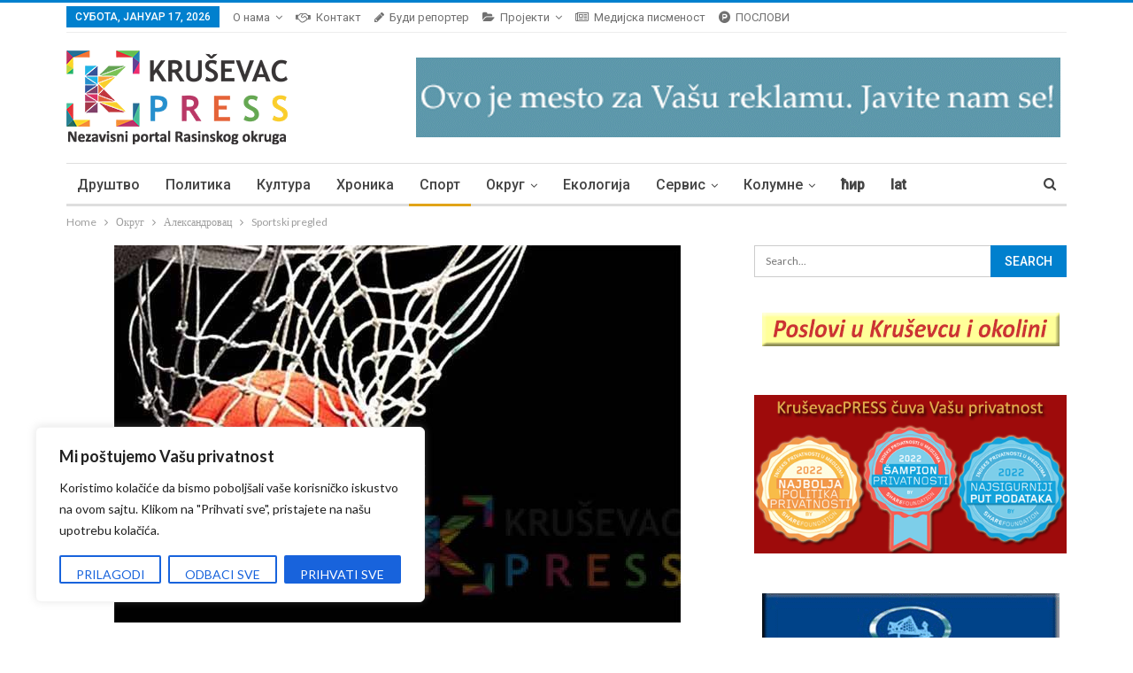

--- FILE ---
content_type: text/html; charset=UTF-8
request_url: https://krusevacpress.com/sportski-pregled-88/
body_size: 33794
content:
<!DOCTYPE html>
<!--[if IE 8]>
<html class="ie ie8" lang="sr-RS"> <![endif]-->
<!--[if IE 9]>
<html class="ie ie9" lang="sr-RS"> <![endif]-->
<!--[if gt IE 9]><!-->
<html lang="sr-RS"> <!--<![endif]-->
<head>
		<meta charset="UTF-8">
	<meta http-equiv="X-UA-Compatible" content="IE=edge">
	<meta name="viewport" content="width=device-width, initial-scale=1.0">
	<link rel="pingback" href="https://krusevacpress.com/xmlrpc.php"/>

	<title>Sportski pregled &#8211; Kruševac PRESS</title>
<meta name='robots' content='max-image-preview:large' />

<!-- Better Open Graph, Schema.org & Twitter Integration -->
<meta property="og:lcoale" content="sr_rs"/>
<meta property="og:title" content="Sportski pregled"/>
<meta itemprop="name" content="Sportski pregled"/>
<meta property="twitter:title" content="Sportski pregled"/>
<meta property="og:type" content="article"/>
<meta property="og:url" content="https://krusevacpress.com/sportski-pregled-88/"/>
<meta property="twitter:url" content="https://krusevacpress.com/sportski-pregled-88/"/>
<meta property="og:site_name" content="Kruševac PRESS"/>
<meta property="twitter:card" content="summary"/>
<meta property="og:description" content="Košarkaši Napredak Juniora su zabeležili drugu pobedu u takmičenju Prve regionalne lige Zapad - Grupa A. Kruševljani su sa 71:68 savladali Zekas 75 u Rači. Na startu prvenstva košarkašice Bagdale su poražene u Kruševcu&hellip;"/>
<meta itemprop="description" content="Košarkaši Napredak Juniora su zabeležili drugu pobedu u takmičenju Prve regionalne lige Zapad - Grupa A. Kruševljani su sa 71:68 savladali Zekas 75 u Rači. Na startu prvenstva košarkašice Bagdale su poražene u Kruševcu&hellip;"/>
<meta property="twitter:description" content="Košarkaši Napredak Juniora su zabeležili drugu pobedu u takmičenju Prve regionalne lige Zapad - Grupa A. Kruševljani su sa 71:68 savladali Zekas 75 u Rači. Na startu prvenstva košarkašice Bagdale su poražene u Kruševcu&hellip;"/>
<meta property="og:image" content="https://krusevacpress.com/wp-content/uploads/2016/03/kosarka-1.jpg"/>
<meta itemprop="image" content="https://krusevacpress.com/wp-content/uploads/2016/03/kosarka-1.jpg"/>
<meta property="twitter:image" content="https://krusevacpress.com/wp-content/uploads/2016/03/kosarka-1.jpg"/>
<!-- / Better Open Graph, Schema.org & Twitter Integration. -->
<link rel='dns-prefetch' href='//fonts.googleapis.com' />
<link rel="alternate" type="application/rss+xml" title="Kruševac PRESS &raquo; довод" href="https://krusevacpress.com/feed/" />
<link rel="alternate" type="application/rss+xml" title="Kruševac PRESS &raquo; довод коментара" href="https://krusevacpress.com/comments/feed/" />
<link rel="alternate" title="oEmbed (JSON)" type="application/json+oembed" href="https://krusevacpress.com/wp-json/oembed/1.0/embed?url=https%3A%2F%2Fkrusevacpress.com%2Fsportski-pregled-88%2F" />
<link rel="alternate" title="oEmbed (XML)" type="text/xml+oembed" href="https://krusevacpress.com/wp-json/oembed/1.0/embed?url=https%3A%2F%2Fkrusevacpress.com%2Fsportski-pregled-88%2F&#038;format=xml" />
<style id='wp-img-auto-sizes-contain-inline-css' type='text/css'>
img:is([sizes=auto i],[sizes^="auto," i]){contain-intrinsic-size:3000px 1500px}
/*# sourceURL=wp-img-auto-sizes-contain-inline-css */
</style>
<link rel='stylesheet' id='cf7ic_style-css' href='https://krusevacpress.com/wp-content/plugins/contact-form-7-image-captcha/css/cf7ic-style.css?ver=3.3.7' type='text/css' media='all' />
<link rel='stylesheet' id='rm_material_icons-css' href='https://krusevacpress.com/wp-content/plugins/custom-registration-form-builder-with-submission-manager/admin/css/material-icons.css?ver=c3c025e45fb8de6883cf6ff27d27b9dd' type='text/css' media='all' />
<style id='wp-emoji-styles-inline-css' type='text/css'>

	img.wp-smiley, img.emoji {
		display: inline !important;
		border: none !important;
		box-shadow: none !important;
		height: 1em !important;
		width: 1em !important;
		margin: 0 0.07em !important;
		vertical-align: -0.1em !important;
		background: none !important;
		padding: 0 !important;
	}
/*# sourceURL=wp-emoji-styles-inline-css */
</style>
<style id='wp-block-library-inline-css' type='text/css'>
:root{--wp-block-synced-color:#7a00df;--wp-block-synced-color--rgb:122,0,223;--wp-bound-block-color:var(--wp-block-synced-color);--wp-editor-canvas-background:#ddd;--wp-admin-theme-color:#007cba;--wp-admin-theme-color--rgb:0,124,186;--wp-admin-theme-color-darker-10:#006ba1;--wp-admin-theme-color-darker-10--rgb:0,107,160.5;--wp-admin-theme-color-darker-20:#005a87;--wp-admin-theme-color-darker-20--rgb:0,90,135;--wp-admin-border-width-focus:2px}@media (min-resolution:192dpi){:root{--wp-admin-border-width-focus:1.5px}}.wp-element-button{cursor:pointer}:root .has-very-light-gray-background-color{background-color:#eee}:root .has-very-dark-gray-background-color{background-color:#313131}:root .has-very-light-gray-color{color:#eee}:root .has-very-dark-gray-color{color:#313131}:root .has-vivid-green-cyan-to-vivid-cyan-blue-gradient-background{background:linear-gradient(135deg,#00d084,#0693e3)}:root .has-purple-crush-gradient-background{background:linear-gradient(135deg,#34e2e4,#4721fb 50%,#ab1dfe)}:root .has-hazy-dawn-gradient-background{background:linear-gradient(135deg,#faaca8,#dad0ec)}:root .has-subdued-olive-gradient-background{background:linear-gradient(135deg,#fafae1,#67a671)}:root .has-atomic-cream-gradient-background{background:linear-gradient(135deg,#fdd79a,#004a59)}:root .has-nightshade-gradient-background{background:linear-gradient(135deg,#330968,#31cdcf)}:root .has-midnight-gradient-background{background:linear-gradient(135deg,#020381,#2874fc)}:root{--wp--preset--font-size--normal:16px;--wp--preset--font-size--huge:42px}.has-regular-font-size{font-size:1em}.has-larger-font-size{font-size:2.625em}.has-normal-font-size{font-size:var(--wp--preset--font-size--normal)}.has-huge-font-size{font-size:var(--wp--preset--font-size--huge)}.has-text-align-center{text-align:center}.has-text-align-left{text-align:left}.has-text-align-right{text-align:right}.has-fit-text{white-space:nowrap!important}#end-resizable-editor-section{display:none}.aligncenter{clear:both}.items-justified-left{justify-content:flex-start}.items-justified-center{justify-content:center}.items-justified-right{justify-content:flex-end}.items-justified-space-between{justify-content:space-between}.screen-reader-text{border:0;clip-path:inset(50%);height:1px;margin:-1px;overflow:hidden;padding:0;position:absolute;width:1px;word-wrap:normal!important}.screen-reader-text:focus{background-color:#ddd;clip-path:none;color:#444;display:block;font-size:1em;height:auto;left:5px;line-height:normal;padding:15px 23px 14px;text-decoration:none;top:5px;width:auto;z-index:100000}html :where(.has-border-color){border-style:solid}html :where([style*=border-top-color]){border-top-style:solid}html :where([style*=border-right-color]){border-right-style:solid}html :where([style*=border-bottom-color]){border-bottom-style:solid}html :where([style*=border-left-color]){border-left-style:solid}html :where([style*=border-width]){border-style:solid}html :where([style*=border-top-width]){border-top-style:solid}html :where([style*=border-right-width]){border-right-style:solid}html :where([style*=border-bottom-width]){border-bottom-style:solid}html :where([style*=border-left-width]){border-left-style:solid}html :where(img[class*=wp-image-]){height:auto;max-width:100%}:where(figure){margin:0 0 1em}html :where(.is-position-sticky){--wp-admin--admin-bar--position-offset:var(--wp-admin--admin-bar--height,0px)}@media screen and (max-width:600px){html :where(.is-position-sticky){--wp-admin--admin-bar--position-offset:0px}}

/*# sourceURL=wp-block-library-inline-css */
</style><style id='global-styles-inline-css' type='text/css'>
:root{--wp--preset--aspect-ratio--square: 1;--wp--preset--aspect-ratio--4-3: 4/3;--wp--preset--aspect-ratio--3-4: 3/4;--wp--preset--aspect-ratio--3-2: 3/2;--wp--preset--aspect-ratio--2-3: 2/3;--wp--preset--aspect-ratio--16-9: 16/9;--wp--preset--aspect-ratio--9-16: 9/16;--wp--preset--color--black: #000000;--wp--preset--color--cyan-bluish-gray: #abb8c3;--wp--preset--color--white: #ffffff;--wp--preset--color--pale-pink: #f78da7;--wp--preset--color--vivid-red: #cf2e2e;--wp--preset--color--luminous-vivid-orange: #ff6900;--wp--preset--color--luminous-vivid-amber: #fcb900;--wp--preset--color--light-green-cyan: #7bdcb5;--wp--preset--color--vivid-green-cyan: #00d084;--wp--preset--color--pale-cyan-blue: #8ed1fc;--wp--preset--color--vivid-cyan-blue: #0693e3;--wp--preset--color--vivid-purple: #9b51e0;--wp--preset--gradient--vivid-cyan-blue-to-vivid-purple: linear-gradient(135deg,rgb(6,147,227) 0%,rgb(155,81,224) 100%);--wp--preset--gradient--light-green-cyan-to-vivid-green-cyan: linear-gradient(135deg,rgb(122,220,180) 0%,rgb(0,208,130) 100%);--wp--preset--gradient--luminous-vivid-amber-to-luminous-vivid-orange: linear-gradient(135deg,rgb(252,185,0) 0%,rgb(255,105,0) 100%);--wp--preset--gradient--luminous-vivid-orange-to-vivid-red: linear-gradient(135deg,rgb(255,105,0) 0%,rgb(207,46,46) 100%);--wp--preset--gradient--very-light-gray-to-cyan-bluish-gray: linear-gradient(135deg,rgb(238,238,238) 0%,rgb(169,184,195) 100%);--wp--preset--gradient--cool-to-warm-spectrum: linear-gradient(135deg,rgb(74,234,220) 0%,rgb(151,120,209) 20%,rgb(207,42,186) 40%,rgb(238,44,130) 60%,rgb(251,105,98) 80%,rgb(254,248,76) 100%);--wp--preset--gradient--blush-light-purple: linear-gradient(135deg,rgb(255,206,236) 0%,rgb(152,150,240) 100%);--wp--preset--gradient--blush-bordeaux: linear-gradient(135deg,rgb(254,205,165) 0%,rgb(254,45,45) 50%,rgb(107,0,62) 100%);--wp--preset--gradient--luminous-dusk: linear-gradient(135deg,rgb(255,203,112) 0%,rgb(199,81,192) 50%,rgb(65,88,208) 100%);--wp--preset--gradient--pale-ocean: linear-gradient(135deg,rgb(255,245,203) 0%,rgb(182,227,212) 50%,rgb(51,167,181) 100%);--wp--preset--gradient--electric-grass: linear-gradient(135deg,rgb(202,248,128) 0%,rgb(113,206,126) 100%);--wp--preset--gradient--midnight: linear-gradient(135deg,rgb(2,3,129) 0%,rgb(40,116,252) 100%);--wp--preset--font-size--small: 13px;--wp--preset--font-size--medium: 20px;--wp--preset--font-size--large: 36px;--wp--preset--font-size--x-large: 42px;--wp--preset--spacing--20: 0.44rem;--wp--preset--spacing--30: 0.67rem;--wp--preset--spacing--40: 1rem;--wp--preset--spacing--50: 1.5rem;--wp--preset--spacing--60: 2.25rem;--wp--preset--spacing--70: 3.38rem;--wp--preset--spacing--80: 5.06rem;--wp--preset--shadow--natural: 6px 6px 9px rgba(0, 0, 0, 0.2);--wp--preset--shadow--deep: 12px 12px 50px rgba(0, 0, 0, 0.4);--wp--preset--shadow--sharp: 6px 6px 0px rgba(0, 0, 0, 0.2);--wp--preset--shadow--outlined: 6px 6px 0px -3px rgb(255, 255, 255), 6px 6px rgb(0, 0, 0);--wp--preset--shadow--crisp: 6px 6px 0px rgb(0, 0, 0);}:where(.is-layout-flex){gap: 0.5em;}:where(.is-layout-grid){gap: 0.5em;}body .is-layout-flex{display: flex;}.is-layout-flex{flex-wrap: wrap;align-items: center;}.is-layout-flex > :is(*, div){margin: 0;}body .is-layout-grid{display: grid;}.is-layout-grid > :is(*, div){margin: 0;}:where(.wp-block-columns.is-layout-flex){gap: 2em;}:where(.wp-block-columns.is-layout-grid){gap: 2em;}:where(.wp-block-post-template.is-layout-flex){gap: 1.25em;}:where(.wp-block-post-template.is-layout-grid){gap: 1.25em;}.has-black-color{color: var(--wp--preset--color--black) !important;}.has-cyan-bluish-gray-color{color: var(--wp--preset--color--cyan-bluish-gray) !important;}.has-white-color{color: var(--wp--preset--color--white) !important;}.has-pale-pink-color{color: var(--wp--preset--color--pale-pink) !important;}.has-vivid-red-color{color: var(--wp--preset--color--vivid-red) !important;}.has-luminous-vivid-orange-color{color: var(--wp--preset--color--luminous-vivid-orange) !important;}.has-luminous-vivid-amber-color{color: var(--wp--preset--color--luminous-vivid-amber) !important;}.has-light-green-cyan-color{color: var(--wp--preset--color--light-green-cyan) !important;}.has-vivid-green-cyan-color{color: var(--wp--preset--color--vivid-green-cyan) !important;}.has-pale-cyan-blue-color{color: var(--wp--preset--color--pale-cyan-blue) !important;}.has-vivid-cyan-blue-color{color: var(--wp--preset--color--vivid-cyan-blue) !important;}.has-vivid-purple-color{color: var(--wp--preset--color--vivid-purple) !important;}.has-black-background-color{background-color: var(--wp--preset--color--black) !important;}.has-cyan-bluish-gray-background-color{background-color: var(--wp--preset--color--cyan-bluish-gray) !important;}.has-white-background-color{background-color: var(--wp--preset--color--white) !important;}.has-pale-pink-background-color{background-color: var(--wp--preset--color--pale-pink) !important;}.has-vivid-red-background-color{background-color: var(--wp--preset--color--vivid-red) !important;}.has-luminous-vivid-orange-background-color{background-color: var(--wp--preset--color--luminous-vivid-orange) !important;}.has-luminous-vivid-amber-background-color{background-color: var(--wp--preset--color--luminous-vivid-amber) !important;}.has-light-green-cyan-background-color{background-color: var(--wp--preset--color--light-green-cyan) !important;}.has-vivid-green-cyan-background-color{background-color: var(--wp--preset--color--vivid-green-cyan) !important;}.has-pale-cyan-blue-background-color{background-color: var(--wp--preset--color--pale-cyan-blue) !important;}.has-vivid-cyan-blue-background-color{background-color: var(--wp--preset--color--vivid-cyan-blue) !important;}.has-vivid-purple-background-color{background-color: var(--wp--preset--color--vivid-purple) !important;}.has-black-border-color{border-color: var(--wp--preset--color--black) !important;}.has-cyan-bluish-gray-border-color{border-color: var(--wp--preset--color--cyan-bluish-gray) !important;}.has-white-border-color{border-color: var(--wp--preset--color--white) !important;}.has-pale-pink-border-color{border-color: var(--wp--preset--color--pale-pink) !important;}.has-vivid-red-border-color{border-color: var(--wp--preset--color--vivid-red) !important;}.has-luminous-vivid-orange-border-color{border-color: var(--wp--preset--color--luminous-vivid-orange) !important;}.has-luminous-vivid-amber-border-color{border-color: var(--wp--preset--color--luminous-vivid-amber) !important;}.has-light-green-cyan-border-color{border-color: var(--wp--preset--color--light-green-cyan) !important;}.has-vivid-green-cyan-border-color{border-color: var(--wp--preset--color--vivid-green-cyan) !important;}.has-pale-cyan-blue-border-color{border-color: var(--wp--preset--color--pale-cyan-blue) !important;}.has-vivid-cyan-blue-border-color{border-color: var(--wp--preset--color--vivid-cyan-blue) !important;}.has-vivid-purple-border-color{border-color: var(--wp--preset--color--vivid-purple) !important;}.has-vivid-cyan-blue-to-vivid-purple-gradient-background{background: var(--wp--preset--gradient--vivid-cyan-blue-to-vivid-purple) !important;}.has-light-green-cyan-to-vivid-green-cyan-gradient-background{background: var(--wp--preset--gradient--light-green-cyan-to-vivid-green-cyan) !important;}.has-luminous-vivid-amber-to-luminous-vivid-orange-gradient-background{background: var(--wp--preset--gradient--luminous-vivid-amber-to-luminous-vivid-orange) !important;}.has-luminous-vivid-orange-to-vivid-red-gradient-background{background: var(--wp--preset--gradient--luminous-vivid-orange-to-vivid-red) !important;}.has-very-light-gray-to-cyan-bluish-gray-gradient-background{background: var(--wp--preset--gradient--very-light-gray-to-cyan-bluish-gray) !important;}.has-cool-to-warm-spectrum-gradient-background{background: var(--wp--preset--gradient--cool-to-warm-spectrum) !important;}.has-blush-light-purple-gradient-background{background: var(--wp--preset--gradient--blush-light-purple) !important;}.has-blush-bordeaux-gradient-background{background: var(--wp--preset--gradient--blush-bordeaux) !important;}.has-luminous-dusk-gradient-background{background: var(--wp--preset--gradient--luminous-dusk) !important;}.has-pale-ocean-gradient-background{background: var(--wp--preset--gradient--pale-ocean) !important;}.has-electric-grass-gradient-background{background: var(--wp--preset--gradient--electric-grass) !important;}.has-midnight-gradient-background{background: var(--wp--preset--gradient--midnight) !important;}.has-small-font-size{font-size: var(--wp--preset--font-size--small) !important;}.has-medium-font-size{font-size: var(--wp--preset--font-size--medium) !important;}.has-large-font-size{font-size: var(--wp--preset--font-size--large) !important;}.has-x-large-font-size{font-size: var(--wp--preset--font-size--x-large) !important;}
/*# sourceURL=global-styles-inline-css */
</style>

<style id='classic-theme-styles-inline-css' type='text/css'>
/*! This file is auto-generated */
.wp-block-button__link{color:#fff;background-color:#32373c;border-radius:9999px;box-shadow:none;text-decoration:none;padding:calc(.667em + 2px) calc(1.333em + 2px);font-size:1.125em}.wp-block-file__button{background:#32373c;color:#fff;text-decoration:none}
/*# sourceURL=/wp-includes/css/classic-themes.min.css */
</style>
<link rel='stylesheet' id='contact-form-7-css' href='https://krusevacpress.com/wp-content/plugins/contact-form-7/includes/css/styles.css?ver=6.1.4' type='text/css' media='all' />
<link rel='stylesheet' id='wp-polls-css' href='https://krusevacpress.com/wp-content/plugins/wp-polls/polls-css.css?ver=2.77.3' type='text/css' media='all' />
<style id='wp-polls-inline-css' type='text/css'>
.wp-polls .pollbar {
	margin: 1px;
	font-size: 9px;
	line-height: 11px;
	height: 11px;
	background-image: url('https://krusevacpress.com/wp-content/plugins/wp-polls/images/default_gradient/pollbg.gif');
	border: 1px solid #c8c8c8;
}

/*# sourceURL=wp-polls-inline-css */
</style>
<link rel='stylesheet' id='quotescollection-css' href='https://krusevacpress.com/wp-content/plugins/quotes-collection/css/quotes-collection.css?ver=2.5.2' type='text/css' media='all' />
<link rel='stylesheet' id='custom-registration-form-builder-with-submission-manager/registration_magic.php-css' href='https://krusevacpress.com/wp-content/plugins/custom-registration-form-builder-with-submission-manager/public/css/style_rm_front_end.css?ver=6.0.7.1' type='text/css' media='all' />
<link rel='stylesheet' id='rm-form-revamp-theme-css' href='https://krusevacpress.com/wp-content/plugins/custom-registration-form-builder-with-submission-manager/public/css/rm-form-theme-default.css?ver=6.0.7.1' type='text/css' media='all' />
<link rel='stylesheet' id='rm-form-revamp-style-css' href='https://krusevacpress.com/wp-content/plugins/custom-registration-form-builder-with-submission-manager/public/css/rm-form-common-utility.css?ver=c3c025e45fb8de6883cf6ff27d27b9dd' type='text/css' media='all' />
<link rel='stylesheet' id='popular-widget-css' href='https://krusevacpress.com/wp-content/plugins/popular-widget/_css/pop-widget.css?ver=1.7.0' type='text/css' media='all' />
<link rel='stylesheet' id='easy_table_style-css' href='https://krusevacpress.com/wp-content/plugins/easy-table/themes/default/style.css?ver=1.8' type='text/css' media='all' />
<link rel='stylesheet' id='better-framework-main-fonts-css' href='https://fonts.googleapis.com/css?family=Lato:400,700%7CRoboto:400,500' type='text/css' media='all' />
<script type="text/javascript" src="https://krusevacpress.com/wp-includes/js/jquery/jquery.min.js?ver=3.7.1" id="jquery-core-js"></script>
<script type="text/javascript" src="https://krusevacpress.com/wp-includes/js/jquery/jquery-migrate.min.js?ver=3.4.1" id="jquery-migrate-js"></script>
<script type="text/javascript" id="cookie-law-info-js-extra">
/* <![CDATA[ */
var _ckyConfig = {"_ipData":[],"_assetsURL":"https://krusevacpress.com/wp-content/plugins/cookie-law-info/lite/frontend/images/","_publicURL":"https://krusevacpress.com","_expiry":"365","_categories":[{"name":"Necessary","slug":"necessary","isNecessary":true,"ccpaDoNotSell":true,"cookies":[],"active":true,"defaultConsent":{"gdpr":true,"ccpa":true}},{"name":"Functional","slug":"functional","isNecessary":false,"ccpaDoNotSell":true,"cookies":[],"active":true,"defaultConsent":{"gdpr":false,"ccpa":false}},{"name":"Analytics","slug":"analytics","isNecessary":false,"ccpaDoNotSell":true,"cookies":[],"active":true,"defaultConsent":{"gdpr":false,"ccpa":false}},{"name":"Performance","slug":"performance","isNecessary":false,"ccpaDoNotSell":true,"cookies":[],"active":true,"defaultConsent":{"gdpr":false,"ccpa":false}},{"name":"Advertisement","slug":"advertisement","isNecessary":false,"ccpaDoNotSell":true,"cookies":[],"active":true,"defaultConsent":{"gdpr":false,"ccpa":false}}],"_activeLaw":"gdpr","_rootDomain":"","_block":"1","_showBanner":"1","_bannerConfig":{"settings":{"type":"box","preferenceCenterType":"popup","position":"bottom-left","applicableLaw":"gdpr"},"behaviours":{"reloadBannerOnAccept":false,"loadAnalyticsByDefault":false,"animations":{"onLoad":"animate","onHide":"sticky"}},"config":{"revisitConsent":{"status":true,"tag":"revisit-consent","position":"bottom-left","meta":{"url":"#"},"styles":{"background-color":"#0056A7"},"elements":{"title":{"type":"text","tag":"revisit-consent-title","status":true,"styles":{"color":"#0056a7"}}}},"preferenceCenter":{"toggle":{"status":true,"tag":"detail-category-toggle","type":"toggle","states":{"active":{"styles":{"background-color":"#1863DC"}},"inactive":{"styles":{"background-color":"#D0D5D2"}}}}},"categoryPreview":{"status":false,"toggle":{"status":true,"tag":"detail-category-preview-toggle","type":"toggle","states":{"active":{"styles":{"background-color":"#1863DC"}},"inactive":{"styles":{"background-color":"#D0D5D2"}}}}},"videoPlaceholder":{"status":true,"styles":{"background-color":"#000000","border-color":"#000000cc","color":"#ffffff"}},"readMore":{"status":false,"tag":"readmore-button","type":"link","meta":{"noFollow":true,"newTab":true},"styles":{"color":"#1863DC","background-color":"transparent","border-color":"transparent"}},"showMore":{"status":true,"tag":"show-desc-button","type":"button","styles":{"color":"#1863DC"}},"showLess":{"status":true,"tag":"hide-desc-button","type":"button","styles":{"color":"#1863DC"}},"alwaysActive":{"status":true,"tag":"always-active","styles":{"color":"#008000"}},"manualLinks":{"status":true,"tag":"manual-links","type":"link","styles":{"color":"#1863DC"}},"auditTable":{"status":true},"optOption":{"status":true,"toggle":{"status":true,"tag":"optout-option-toggle","type":"toggle","states":{"active":{"styles":{"background-color":"#1863dc"}},"inactive":{"styles":{"background-color":"#FFFFFF"}}}}}}},"_version":"3.3.9.1","_logConsent":"1","_tags":[{"tag":"accept-button","styles":{"color":"#FFFFFF","background-color":"#1863DC","border-color":"#1863DC"}},{"tag":"reject-button","styles":{"color":"#1863DC","background-color":"transparent","border-color":"#1863DC"}},{"tag":"settings-button","styles":{"color":"#1863DC","background-color":"transparent","border-color":"#1863DC"}},{"tag":"readmore-button","styles":{"color":"#1863DC","background-color":"transparent","border-color":"transparent"}},{"tag":"donotsell-button","styles":{"color":"#1863DC","background-color":"transparent","border-color":"transparent"}},{"tag":"show-desc-button","styles":{"color":"#1863DC"}},{"tag":"hide-desc-button","styles":{"color":"#1863DC"}},{"tag":"cky-always-active","styles":[]},{"tag":"cky-link","styles":[]},{"tag":"accept-button","styles":{"color":"#FFFFFF","background-color":"#1863DC","border-color":"#1863DC"}},{"tag":"revisit-consent","styles":{"background-color":"#0056A7"}}],"_shortCodes":[{"key":"cky_readmore","content":"\u003Ca href=\"#\" class=\"cky-policy\" aria-label=\"Detaljnije\" target=\"_blank\" rel=\"noopener\" data-cky-tag=\"readmore-button\"\u003EDetaljnije\u003C/a\u003E","tag":"readmore-button","status":false,"attributes":{"rel":"nofollow","target":"_blank"}},{"key":"cky_show_desc","content":"\u003Cbutton class=\"cky-show-desc-btn\" data-cky-tag=\"show-desc-button\" aria-label=\"Show more\"\u003EShow more\u003C/button\u003E","tag":"show-desc-button","status":true,"attributes":[]},{"key":"cky_hide_desc","content":"\u003Cbutton class=\"cky-show-desc-btn\" data-cky-tag=\"hide-desc-button\" aria-label=\"Show less\"\u003EShow less\u003C/button\u003E","tag":"hide-desc-button","status":true,"attributes":[]},{"key":"cky_optout_show_desc","content":"[cky_optout_show_desc]","tag":"optout-show-desc-button","status":true,"attributes":[]},{"key":"cky_optout_hide_desc","content":"[cky_optout_hide_desc]","tag":"optout-hide-desc-button","status":true,"attributes":[]},{"key":"cky_category_toggle_label","content":"[cky_{{status}}_category_label] [cky_preference_{{category_slug}}_title]","tag":"","status":true,"attributes":[]},{"key":"cky_enable_category_label","content":"Enable","tag":"","status":true,"attributes":[]},{"key":"cky_disable_category_label","content":"Disable","tag":"","status":true,"attributes":[]},{"key":"cky_video_placeholder","content":"\u003Cdiv class=\"video-placeholder-normal\" data-cky-tag=\"video-placeholder\" id=\"[UNIQUEID]\"\u003E\u003Cp class=\"video-placeholder-text-normal\" data-cky-tag=\"placeholder-title\"\u003EMolimo prihvatite kola\u010dic\u0301e\u003C/p\u003E\u003C/div\u003E","tag":"","status":true,"attributes":[]},{"key":"cky_enable_optout_label","content":"Enable","tag":"","status":true,"attributes":[]},{"key":"cky_disable_optout_label","content":"Disable","tag":"","status":true,"attributes":[]},{"key":"cky_optout_toggle_label","content":"[cky_{{status}}_optout_label] [cky_optout_option_title]","tag":"","status":true,"attributes":[]},{"key":"cky_optout_option_title","content":"Do Not Sell or Share My Personal Information","tag":"","status":true,"attributes":[]},{"key":"cky_optout_close_label","content":"Close","tag":"","status":true,"attributes":[]},{"key":"cky_preference_close_label","content":"Close","tag":"","status":true,"attributes":[]}],"_rtl":"","_language":"en","_providersToBlock":[]};
var _ckyStyles = {"css":".cky-overlay{background: #000000; opacity: 0.4; position: fixed; top: 0; left: 0; width: 100%; height: 100%; z-index: 99999999;}.cky-hide{display: none;}.cky-btn-revisit-wrapper{display: flex; align-items: center; justify-content: center; background: #0056a7; width: 45px; height: 45px; border-radius: 50%; position: fixed; z-index: 999999; cursor: pointer;}.cky-revisit-bottom-left{bottom: 15px; left: 15px;}.cky-revisit-bottom-right{bottom: 15px; right: 15px;}.cky-btn-revisit-wrapper .cky-btn-revisit{display: flex; align-items: center; justify-content: center; background: none; border: none; cursor: pointer; position: relative; margin: 0; padding: 0;}.cky-btn-revisit-wrapper .cky-btn-revisit img{max-width: fit-content; margin: 0; height: 30px; width: 30px;}.cky-revisit-bottom-left:hover::before{content: attr(data-tooltip); position: absolute; background: #4e4b66; color: #ffffff; left: calc(100% + 7px); font-size: 12px; line-height: 16px; width: max-content; padding: 4px 8px; border-radius: 4px;}.cky-revisit-bottom-left:hover::after{position: absolute; content: \"\"; border: 5px solid transparent; left: calc(100% + 2px); border-left-width: 0; border-right-color: #4e4b66;}.cky-revisit-bottom-right:hover::before{content: attr(data-tooltip); position: absolute; background: #4e4b66; color: #ffffff; right: calc(100% + 7px); font-size: 12px; line-height: 16px; width: max-content; padding: 4px 8px; border-radius: 4px;}.cky-revisit-bottom-right:hover::after{position: absolute; content: \"\"; border: 5px solid transparent; right: calc(100% + 2px); border-right-width: 0; border-left-color: #4e4b66;}.cky-revisit-hide{display: none;}.cky-consent-container{position: fixed; width: 440px; box-sizing: border-box; z-index: 9999999; border-radius: 6px;}.cky-consent-container .cky-consent-bar{background: #ffffff; border: 1px solid; padding: 20px 26px; box-shadow: 0 -1px 10px 0 #acabab4d; border-radius: 6px;}.cky-box-bottom-left{bottom: 40px; left: 40px;}.cky-box-bottom-right{bottom: 40px; right: 40px;}.cky-box-top-left{top: 40px; left: 40px;}.cky-box-top-right{top: 40px; right: 40px;}.cky-custom-brand-logo-wrapper .cky-custom-brand-logo{width: 100px; height: auto; margin: 0 0 12px 0;}.cky-notice .cky-title{color: #212121; font-weight: 700; font-size: 18px; line-height: 24px; margin: 0 0 12px 0;}.cky-notice-des *,.cky-preference-content-wrapper *,.cky-accordion-header-des *,.cky-gpc-wrapper .cky-gpc-desc *{font-size: 14px;}.cky-notice-des{color: #212121; font-size: 14px; line-height: 24px; font-weight: 400;}.cky-notice-des img{height: 25px; width: 25px;}.cky-consent-bar .cky-notice-des p,.cky-gpc-wrapper .cky-gpc-desc p,.cky-preference-body-wrapper .cky-preference-content-wrapper p,.cky-accordion-header-wrapper .cky-accordion-header-des p,.cky-cookie-des-table li div:last-child p{color: inherit; margin-top: 0; overflow-wrap: break-word;}.cky-notice-des P:last-child,.cky-preference-content-wrapper p:last-child,.cky-cookie-des-table li div:last-child p:last-child,.cky-gpc-wrapper .cky-gpc-desc p:last-child{margin-bottom: 0;}.cky-notice-des a.cky-policy,.cky-notice-des button.cky-policy{font-size: 14px; color: #1863dc; white-space: nowrap; cursor: pointer; background: transparent; border: 1px solid; text-decoration: underline;}.cky-notice-des button.cky-policy{padding: 0;}.cky-notice-des a.cky-policy:focus-visible,.cky-notice-des button.cky-policy:focus-visible,.cky-preference-content-wrapper .cky-show-desc-btn:focus-visible,.cky-accordion-header .cky-accordion-btn:focus-visible,.cky-preference-header .cky-btn-close:focus-visible,.cky-switch input[type=\"checkbox\"]:focus-visible,.cky-footer-wrapper a:focus-visible,.cky-btn:focus-visible{outline: 2px solid #1863dc; outline-offset: 2px;}.cky-btn:focus:not(:focus-visible),.cky-accordion-header .cky-accordion-btn:focus:not(:focus-visible),.cky-preference-content-wrapper .cky-show-desc-btn:focus:not(:focus-visible),.cky-btn-revisit-wrapper .cky-btn-revisit:focus:not(:focus-visible),.cky-preference-header .cky-btn-close:focus:not(:focus-visible),.cky-consent-bar .cky-banner-btn-close:focus:not(:focus-visible){outline: 0;}button.cky-show-desc-btn:not(:hover):not(:active){color: #1863dc; background: transparent;}button.cky-accordion-btn:not(:hover):not(:active),button.cky-banner-btn-close:not(:hover):not(:active),button.cky-btn-revisit:not(:hover):not(:active),button.cky-btn-close:not(:hover):not(:active){background: transparent;}.cky-consent-bar button:hover,.cky-modal.cky-modal-open button:hover,.cky-consent-bar button:focus,.cky-modal.cky-modal-open button:focus{text-decoration: none;}.cky-notice-btn-wrapper{display: flex; justify-content: flex-start; align-items: center; flex-wrap: wrap; margin-top: 16px;}.cky-notice-btn-wrapper .cky-btn{text-shadow: none; box-shadow: none;}.cky-btn{flex: auto; max-width: 100%; font-size: 14px; font-family: inherit; line-height: 24px; padding: 8px; font-weight: 500; margin: 0 8px 0 0; border-radius: 2px; cursor: pointer; text-align: center; text-transform: none; min-height: 0;}.cky-btn:hover{opacity: 0.8;}.cky-btn-customize{color: #1863dc; background: transparent; border: 2px solid #1863dc;}.cky-btn-reject{color: #1863dc; background: transparent; border: 2px solid #1863dc;}.cky-btn-accept{background: #1863dc; color: #ffffff; border: 2px solid #1863dc;}.cky-btn:last-child{margin-right: 0;}@media (max-width: 576px){.cky-box-bottom-left{bottom: 0; left: 0;}.cky-box-bottom-right{bottom: 0; right: 0;}.cky-box-top-left{top: 0; left: 0;}.cky-box-top-right{top: 0; right: 0;}}@media (max-width: 440px){.cky-box-bottom-left, .cky-box-bottom-right, .cky-box-top-left, .cky-box-top-right{width: 100%; max-width: 100%;}.cky-consent-container .cky-consent-bar{padding: 20px 0;}.cky-custom-brand-logo-wrapper, .cky-notice .cky-title, .cky-notice-des, .cky-notice-btn-wrapper{padding: 0 24px;}.cky-notice-des{max-height: 40vh; overflow-y: scroll;}.cky-notice-btn-wrapper{flex-direction: column; margin-top: 0;}.cky-btn{width: 100%; margin: 10px 0 0 0;}.cky-notice-btn-wrapper .cky-btn-customize{order: 2;}.cky-notice-btn-wrapper .cky-btn-reject{order: 3;}.cky-notice-btn-wrapper .cky-btn-accept{order: 1; margin-top: 16px;}}@media (max-width: 352px){.cky-notice .cky-title{font-size: 16px;}.cky-notice-des *{font-size: 12px;}.cky-notice-des, .cky-btn{font-size: 12px;}}.cky-modal.cky-modal-open{display: flex; visibility: visible; -webkit-transform: translate(-50%, -50%); -moz-transform: translate(-50%, -50%); -ms-transform: translate(-50%, -50%); -o-transform: translate(-50%, -50%); transform: translate(-50%, -50%); top: 50%; left: 50%; transition: all 1s ease;}.cky-modal{box-shadow: 0 32px 68px rgba(0, 0, 0, 0.3); margin: 0 auto; position: fixed; max-width: 100%; background: #ffffff; top: 50%; box-sizing: border-box; border-radius: 6px; z-index: 999999999; color: #212121; -webkit-transform: translate(-50%, 100%); -moz-transform: translate(-50%, 100%); -ms-transform: translate(-50%, 100%); -o-transform: translate(-50%, 100%); transform: translate(-50%, 100%); visibility: hidden; transition: all 0s ease;}.cky-preference-center{max-height: 79vh; overflow: hidden; width: 845px; overflow: hidden; flex: 1 1 0; display: flex; flex-direction: column; border-radius: 6px;}.cky-preference-header{display: flex; align-items: center; justify-content: space-between; padding: 22px 24px; border-bottom: 1px solid;}.cky-preference-header .cky-preference-title{font-size: 18px; font-weight: 700; line-height: 24px;}.cky-preference-header .cky-btn-close{margin: 0; cursor: pointer; vertical-align: middle; padding: 0; background: none; border: none; width: auto; height: auto; min-height: 0; line-height: 0; text-shadow: none; box-shadow: none;}.cky-preference-header .cky-btn-close img{margin: 0; height: 10px; width: 10px;}.cky-preference-body-wrapper{padding: 0 24px; flex: 1; overflow: auto; box-sizing: border-box;}.cky-preference-content-wrapper,.cky-gpc-wrapper .cky-gpc-desc{font-size: 14px; line-height: 24px; font-weight: 400; padding: 12px 0;}.cky-preference-content-wrapper{border-bottom: 1px solid;}.cky-preference-content-wrapper img{height: 25px; width: 25px;}.cky-preference-content-wrapper .cky-show-desc-btn{font-size: 14px; font-family: inherit; color: #1863dc; text-decoration: none; line-height: 24px; padding: 0; margin: 0; white-space: nowrap; cursor: pointer; background: transparent; border-color: transparent; text-transform: none; min-height: 0; text-shadow: none; box-shadow: none;}.cky-accordion-wrapper{margin-bottom: 10px;}.cky-accordion{border-bottom: 1px solid;}.cky-accordion:last-child{border-bottom: none;}.cky-accordion .cky-accordion-item{display: flex; margin-top: 10px;}.cky-accordion .cky-accordion-body{display: none;}.cky-accordion.cky-accordion-active .cky-accordion-body{display: block; padding: 0 22px; margin-bottom: 16px;}.cky-accordion-header-wrapper{cursor: pointer; width: 100%;}.cky-accordion-item .cky-accordion-header{display: flex; justify-content: space-between; align-items: center;}.cky-accordion-header .cky-accordion-btn{font-size: 16px; font-family: inherit; color: #212121; line-height: 24px; background: none; border: none; font-weight: 700; padding: 0; margin: 0; cursor: pointer; text-transform: none; min-height: 0; text-shadow: none; box-shadow: none;}.cky-accordion-header .cky-always-active{color: #008000; font-weight: 600; line-height: 24px; font-size: 14px;}.cky-accordion-header-des{font-size: 14px; line-height: 24px; margin: 10px 0 16px 0;}.cky-accordion-chevron{margin-right: 22px; position: relative; cursor: pointer;}.cky-accordion-chevron-hide{display: none;}.cky-accordion .cky-accordion-chevron i::before{content: \"\"; position: absolute; border-right: 1.4px solid; border-bottom: 1.4px solid; border-color: inherit; height: 6px; width: 6px; -webkit-transform: rotate(-45deg); -moz-transform: rotate(-45deg); -ms-transform: rotate(-45deg); -o-transform: rotate(-45deg); transform: rotate(-45deg); transition: all 0.2s ease-in-out; top: 8px;}.cky-accordion.cky-accordion-active .cky-accordion-chevron i::before{-webkit-transform: rotate(45deg); -moz-transform: rotate(45deg); -ms-transform: rotate(45deg); -o-transform: rotate(45deg); transform: rotate(45deg);}.cky-audit-table{background: #f4f4f4; border-radius: 6px;}.cky-audit-table .cky-empty-cookies-text{color: inherit; font-size: 12px; line-height: 24px; margin: 0; padding: 10px;}.cky-audit-table .cky-cookie-des-table{font-size: 12px; line-height: 24px; font-weight: normal; padding: 15px 10px; border-bottom: 1px solid; border-bottom-color: inherit; margin: 0;}.cky-audit-table .cky-cookie-des-table:last-child{border-bottom: none;}.cky-audit-table .cky-cookie-des-table li{list-style-type: none; display: flex; padding: 3px 0;}.cky-audit-table .cky-cookie-des-table li:first-child{padding-top: 0;}.cky-cookie-des-table li div:first-child{width: 100px; font-weight: 600; word-break: break-word; word-wrap: break-word;}.cky-cookie-des-table li div:last-child{flex: 1; word-break: break-word; word-wrap: break-word; margin-left: 8px;}.cky-footer-shadow{display: block; width: 100%; height: 40px; background: linear-gradient(180deg, rgba(255, 255, 255, 0) 0%, #ffffff 100%); position: absolute; bottom: calc(100% - 1px);}.cky-footer-wrapper{position: relative;}.cky-prefrence-btn-wrapper{display: flex; flex-wrap: wrap; align-items: center; justify-content: center; padding: 22px 24px; border-top: 1px solid;}.cky-prefrence-btn-wrapper .cky-btn{flex: auto; max-width: 100%; text-shadow: none; box-shadow: none;}.cky-btn-preferences{color: #1863dc; background: transparent; border: 2px solid #1863dc;}.cky-preference-header,.cky-preference-body-wrapper,.cky-preference-content-wrapper,.cky-accordion-wrapper,.cky-accordion,.cky-accordion-wrapper,.cky-footer-wrapper,.cky-prefrence-btn-wrapper{border-color: inherit;}@media (max-width: 845px){.cky-modal{max-width: calc(100% - 16px);}}@media (max-width: 576px){.cky-modal{max-width: 100%;}.cky-preference-center{max-height: 100vh;}.cky-prefrence-btn-wrapper{flex-direction: column;}.cky-accordion.cky-accordion-active .cky-accordion-body{padding-right: 0;}.cky-prefrence-btn-wrapper .cky-btn{width: 100%; margin: 10px 0 0 0;}.cky-prefrence-btn-wrapper .cky-btn-reject{order: 3;}.cky-prefrence-btn-wrapper .cky-btn-accept{order: 1; margin-top: 0;}.cky-prefrence-btn-wrapper .cky-btn-preferences{order: 2;}}@media (max-width: 425px){.cky-accordion-chevron{margin-right: 15px;}.cky-notice-btn-wrapper{margin-top: 0;}.cky-accordion.cky-accordion-active .cky-accordion-body{padding: 0 15px;}}@media (max-width: 352px){.cky-preference-header .cky-preference-title{font-size: 16px;}.cky-preference-header{padding: 16px 24px;}.cky-preference-content-wrapper *, .cky-accordion-header-des *{font-size: 12px;}.cky-preference-content-wrapper, .cky-preference-content-wrapper .cky-show-more, .cky-accordion-header .cky-always-active, .cky-accordion-header-des, .cky-preference-content-wrapper .cky-show-desc-btn, .cky-notice-des a.cky-policy{font-size: 12px;}.cky-accordion-header .cky-accordion-btn{font-size: 14px;}}.cky-switch{display: flex;}.cky-switch input[type=\"checkbox\"]{position: relative; width: 44px; height: 24px; margin: 0; background: #d0d5d2; -webkit-appearance: none; border-radius: 50px; cursor: pointer; outline: 0; border: none; top: 0;}.cky-switch input[type=\"checkbox\"]:checked{background: #1863dc;}.cky-switch input[type=\"checkbox\"]:before{position: absolute; content: \"\"; height: 20px; width: 20px; left: 2px; bottom: 2px; border-radius: 50%; background-color: white; -webkit-transition: 0.4s; transition: 0.4s; margin: 0;}.cky-switch input[type=\"checkbox\"]:after{display: none;}.cky-switch input[type=\"checkbox\"]:checked:before{-webkit-transform: translateX(20px); -ms-transform: translateX(20px); transform: translateX(20px);}@media (max-width: 425px){.cky-switch input[type=\"checkbox\"]{width: 38px; height: 21px;}.cky-switch input[type=\"checkbox\"]:before{height: 17px; width: 17px;}.cky-switch input[type=\"checkbox\"]:checked:before{-webkit-transform: translateX(17px); -ms-transform: translateX(17px); transform: translateX(17px);}}.cky-consent-bar .cky-banner-btn-close{position: absolute; right: 9px; top: 5px; background: none; border: none; cursor: pointer; padding: 0; margin: 0; min-height: 0; line-height: 0; height: auto; width: auto; text-shadow: none; box-shadow: none;}.cky-consent-bar .cky-banner-btn-close img{height: 9px; width: 9px; margin: 0;}.cky-notice-group{font-size: 14px; line-height: 24px; font-weight: 400; color: #212121;}.cky-notice-btn-wrapper .cky-btn-do-not-sell{font-size: 14px; line-height: 24px; padding: 6px 0; margin: 0; font-weight: 500; background: none; border-radius: 2px; border: none; cursor: pointer; text-align: left; color: #1863dc; background: transparent; border-color: transparent; box-shadow: none; text-shadow: none;}.cky-consent-bar .cky-banner-btn-close:focus-visible,.cky-notice-btn-wrapper .cky-btn-do-not-sell:focus-visible,.cky-opt-out-btn-wrapper .cky-btn:focus-visible,.cky-opt-out-checkbox-wrapper input[type=\"checkbox\"].cky-opt-out-checkbox:focus-visible{outline: 2px solid #1863dc; outline-offset: 2px;}@media (max-width: 440px){.cky-consent-container{width: 100%;}}@media (max-width: 352px){.cky-notice-des a.cky-policy, .cky-notice-btn-wrapper .cky-btn-do-not-sell{font-size: 12px;}}.cky-opt-out-wrapper{padding: 12px 0;}.cky-opt-out-wrapper .cky-opt-out-checkbox-wrapper{display: flex; align-items: center;}.cky-opt-out-checkbox-wrapper .cky-opt-out-checkbox-label{font-size: 16px; font-weight: 700; line-height: 24px; margin: 0 0 0 12px; cursor: pointer;}.cky-opt-out-checkbox-wrapper input[type=\"checkbox\"].cky-opt-out-checkbox{background-color: #ffffff; border: 1px solid black; width: 20px; height: 18.5px; margin: 0; -webkit-appearance: none; position: relative; display: flex; align-items: center; justify-content: center; border-radius: 2px; cursor: pointer;}.cky-opt-out-checkbox-wrapper input[type=\"checkbox\"].cky-opt-out-checkbox:checked{background-color: #1863dc; border: none;}.cky-opt-out-checkbox-wrapper input[type=\"checkbox\"].cky-opt-out-checkbox:checked::after{left: 6px; bottom: 4px; width: 7px; height: 13px; border: solid #ffffff; border-width: 0 3px 3px 0; border-radius: 2px; -webkit-transform: rotate(45deg); -ms-transform: rotate(45deg); transform: rotate(45deg); content: \"\"; position: absolute; box-sizing: border-box;}.cky-opt-out-checkbox-wrapper.cky-disabled .cky-opt-out-checkbox-label,.cky-opt-out-checkbox-wrapper.cky-disabled input[type=\"checkbox\"].cky-opt-out-checkbox{cursor: no-drop;}.cky-gpc-wrapper{margin: 0 0 0 32px;}.cky-footer-wrapper .cky-opt-out-btn-wrapper{display: flex; flex-wrap: wrap; align-items: center; justify-content: center; padding: 22px 24px;}.cky-opt-out-btn-wrapper .cky-btn{flex: auto; max-width: 100%; text-shadow: none; box-shadow: none;}.cky-opt-out-btn-wrapper .cky-btn-cancel{border: 1px solid #dedfe0; background: transparent; color: #858585;}.cky-opt-out-btn-wrapper .cky-btn-confirm{background: #1863dc; color: #ffffff; border: 1px solid #1863dc;}@media (max-width: 352px){.cky-opt-out-checkbox-wrapper .cky-opt-out-checkbox-label{font-size: 14px;}.cky-gpc-wrapper .cky-gpc-desc, .cky-gpc-wrapper .cky-gpc-desc *{font-size: 12px;}.cky-opt-out-checkbox-wrapper input[type=\"checkbox\"].cky-opt-out-checkbox{width: 16px; height: 16px;}.cky-opt-out-checkbox-wrapper input[type=\"checkbox\"].cky-opt-out-checkbox:checked::after{left: 5px; bottom: 4px; width: 3px; height: 9px;}.cky-gpc-wrapper{margin: 0 0 0 28px;}}.video-placeholder-youtube{background-size: 100% 100%; background-position: center; background-repeat: no-repeat; background-color: #b2b0b059; position: relative; display: flex; align-items: center; justify-content: center; max-width: 100%;}.video-placeholder-text-youtube{text-align: center; align-items: center; padding: 10px 16px; background-color: #000000cc; color: #ffffff; border: 1px solid; border-radius: 2px; cursor: pointer;}.video-placeholder-normal{background-image: url(\"/wp-content/plugins/cookie-law-info/lite/frontend/images/placeholder.svg\"); background-size: 80px; background-position: center; background-repeat: no-repeat; background-color: #b2b0b059; position: relative; display: flex; align-items: flex-end; justify-content: center; max-width: 100%;}.video-placeholder-text-normal{align-items: center; padding: 10px 16px; text-align: center; border: 1px solid; border-radius: 2px; cursor: pointer;}.cky-rtl{direction: rtl; text-align: right;}.cky-rtl .cky-banner-btn-close{left: 9px; right: auto;}.cky-rtl .cky-notice-btn-wrapper .cky-btn:last-child{margin-right: 8px;}.cky-rtl .cky-notice-btn-wrapper .cky-btn:first-child{margin-right: 0;}.cky-rtl .cky-notice-btn-wrapper{margin-left: 0; margin-right: 15px;}.cky-rtl .cky-prefrence-btn-wrapper .cky-btn{margin-right: 8px;}.cky-rtl .cky-prefrence-btn-wrapper .cky-btn:first-child{margin-right: 0;}.cky-rtl .cky-accordion .cky-accordion-chevron i::before{border: none; border-left: 1.4px solid; border-top: 1.4px solid; left: 12px;}.cky-rtl .cky-accordion.cky-accordion-active .cky-accordion-chevron i::before{-webkit-transform: rotate(-135deg); -moz-transform: rotate(-135deg); -ms-transform: rotate(-135deg); -o-transform: rotate(-135deg); transform: rotate(-135deg);}@media (max-width: 768px){.cky-rtl .cky-notice-btn-wrapper{margin-right: 0;}}@media (max-width: 576px){.cky-rtl .cky-notice-btn-wrapper .cky-btn:last-child{margin-right: 0;}.cky-rtl .cky-prefrence-btn-wrapper .cky-btn{margin-right: 0;}.cky-rtl .cky-accordion.cky-accordion-active .cky-accordion-body{padding: 0 22px 0 0;}}@media (max-width: 425px){.cky-rtl .cky-accordion.cky-accordion-active .cky-accordion-body{padding: 0 15px 0 0;}}.cky-rtl .cky-opt-out-btn-wrapper .cky-btn{margin-right: 12px;}.cky-rtl .cky-opt-out-btn-wrapper .cky-btn:first-child{margin-right: 0;}.cky-rtl .cky-opt-out-checkbox-wrapper .cky-opt-out-checkbox-label{margin: 0 12px 0 0;}"};
//# sourceURL=cookie-law-info-js-extra
/* ]]> */
</script>
<script type="text/javascript" src="https://krusevacpress.com/wp-content/plugins/cookie-law-info/lite/frontend/js/script.min.js?ver=3.3.9.1" id="cookie-law-info-js"></script>
<script type="text/javascript" id="image-watermark-no-right-click-js-before">
/* <![CDATA[ */
var iwArgsNoRightClick = {"rightclick":"Y","draganddrop":"Y","devtools":"Y","enableToast":"Y","toastMessage":"This content is protected"};

//# sourceURL=image-watermark-no-right-click-js-before
/* ]]> */
</script>
<script type="text/javascript" src="https://krusevacpress.com/wp-content/plugins/image-watermark/js/no-right-click.js?ver=2.0.3" id="image-watermark-no-right-click-js"></script>
<script type="text/javascript" src="https://krusevacpress.com/wp-content/plugins/sam-pro-free/js/polyfill.min.js?ver=c3c025e45fb8de6883cf6ff27d27b9dd" id="polyfills-js"></script>
<script type="text/javascript" src="https://krusevacpress.com/wp-content/plugins/sam-pro-free/js/jquery.iframetracker.js?ver=c3c025e45fb8de6883cf6ff27d27b9dd" id="samProTracker-js"></script>
<script type="text/javascript" id="samProLayout-js-extra">
/* <![CDATA[ */
var samProOptions = {"au":"https://krusevacpress.com/wp-content/plugins/sam-pro-free/sam-pro-layout.php","load":"0","mailer":"0","clauses":"TqzGk73b1YTmTlyyUlHzssAcj/PHbUBus8Vj0fWiHhQZUZMJJLzur5hYS2VMvhv3F9vY2FgielGxpvSxCiTi0qqxhoIsT52Qzn0ZsKvWC/jRzZX+H1W2qygI6D0W/B4BvtdCHWMEnI9bepnl3J9hM02qQqSkjmbjlviju9/IWrBm9n6g54xoYsdsgMxLEvVSMpiuTMRkG9bqaHO53tnFnEtC++RedpIfej70Ao7aQM7ilgP5ucKu0s+1wH/2fB5oeMMPaYAV4nRTDI2gFuXBfTG1c/kZxs7x6/AO86nvzOeHR5S+OuS+Z6gz5q3inuGzUvEIFqO6BSWo1WZ1ZVGkQy7qG9m2cSv9/QKVM9/[base64]/[base64]/Ui1van1ImWzWuFktcJTNjowZ2Oe8JzG9usBRGre21zkcZY33RH69vifmHoB7lfdGkA4QtU8ERfs8sw/CwqtQUetZZaP469BHp8HJo5d3qDzfeT9RXKu2f/WrDcdi1n5R92RfwoY=","doStats":"1","jsStats":"","container":"sam-pro-container","place":"sam-pro-place","ad":"sam-pro-ad","samProNonce":"feb07b0ae9","ajaxUrl":"https://krusevacpress.com/wp-admin/admin-ajax.php"};
//# sourceURL=samProLayout-js-extra
/* ]]> */
</script>
<script type="text/javascript" src="https://krusevacpress.com/wp-content/plugins/sam-pro-free/js/sam.pro.layout.min.js?ver=1.0.0.10" id="samProLayout-js"></script>
<script type="text/javascript" id="quotescollection-js-extra">
/* <![CDATA[ */
var quotescollectionAjax = {"ajaxUrl":"https://krusevacpress.com/wp-admin/admin-ajax.php","nonce":"9e007d8b02","nextQuote":"naredni \u003E\u003E","loading":"Loading...","error":"Error getting quote","autoRefreshMax":"20","autoRefreshCount":"0"};
//# sourceURL=quotescollection-js-extra
/* ]]> */
</script>
<script type="text/javascript" src="https://krusevacpress.com/wp-content/plugins/quotes-collection/js/quotes-collection.js?ver=2.5.2" id="quotescollection-js"></script>
<link rel="https://api.w.org/" href="https://krusevacpress.com/wp-json/" /><link rel="alternate" title="JSON" type="application/json" href="https://krusevacpress.com/wp-json/wp/v2/posts/10521" /><link rel="EditURI" type="application/rsd+xml" title="RSD" href="https://krusevacpress.com/xmlrpc.php?rsd" />
<link rel="canonical" href="https://krusevacpress.com/sportski-pregled-88/" />
<style id="cky-style-inline">[data-cky-tag]{visibility:hidden;}</style><!-- Favicon Rotator -->
<link rel="shortcut icon" href="https://krusevacpress.com/wp-content/uploads/2016/03/favicon-16x16.png" />
<link rel="apple-touch-icon-precomposed" href="https://krusevacpress.com/wp-content/uploads/2016/03/favicon-1-114x114.png" />
<!-- End Favicon Rotator -->
<!-- Analytics by WP Statistics - https://wp-statistics.com -->
<style type="text/css">.recentcomments a{display:inline !important;padding:0 !important;margin:0 !important;}</style><meta name="generator" content="Powered by Visual Composer - drag and drop page builder for WordPress."/>
<!--[if lte IE 9]><link rel="stylesheet" type="text/css" href="https://krusevacpress.com/wp-content/plugins/js_composer/assets/css/vc_lte_ie9.min.css" media="screen"><![endif]--><link rel='stylesheet' id='bf-minifed-css-1' href='https://krusevacpress.com/wp-content/bs-booster-cache/44209e0fbc62734fd93171c588116da9.css' type='text/css' media='all' />
<link rel='stylesheet' id='bf-minifed-css-2' href='https://krusevacpress.com/wp-content/bs-booster-cache/81b7b799cbc14b47524bb5664df00cca.css' type='text/css' media='all' />
<link rel="icon" href="https://krusevacpress.com/wp-content/uploads/2018/09/cropped-fav512-32x32.png" sizes="32x32" />
<link rel="icon" href="https://krusevacpress.com/wp-content/uploads/2018/09/cropped-fav512-192x192.png" sizes="192x192" />
<link rel="apple-touch-icon" href="https://krusevacpress.com/wp-content/uploads/2018/09/cropped-fav512-180x180.png" />
<meta name="msapplication-TileImage" content="https://krusevacpress.com/wp-content/uploads/2018/09/cropped-fav512-270x270.png" />
		<style type="text/css" id="wp-custom-css">
			.wpcf7 textarea, .wpcf7 select, .wpcf7 input[type="file"] {
    width: 200%;
}
		</style>
		<noscript><style type="text/css"> .wpb_animate_when_almost_visible { opacity: 1; }</style></noscript></head>

<body data-rsssl=1 class="wp-singular post-template-default single single-post postid-10521 single-format-standard wp-theme-publisher wp-child-theme-publisher-child active-light-box active-top-line ltr page-layout-2-col-right full-width main-menu-sticky-smart active-ajax-search  wpb-js-composer js-comp-ver-5.0.1 vc_responsive" dir="ltr" itemscope="itemscope" itemtype="https://schema.org/WebPage">
	<div class="main-wrap">
	<header id="header" class="site-header header-style-2 boxed" itemscope="itemscope" itemtype="https://schema.org/WPHeader">

		<section class="topbar topbar-style-1 hidden-xs hidden-xs">
	<div class="content-wrap">
		<div class="container">
			<div class="topbar-inner">
				<div class="row">
					<div class="col-sm-12 section-menu">
							<div id="menu-top" class="menu top-menu-wrapper" role="navigation" itemscope="itemscope" itemtype="https://schema.org/SiteNavigationElement">
		<nav class="top-menu-container">

			<ul id="top-navigation" class="top-menu menu clearfix bsm-pure">
									<li id="topbar-date" class="menu-item menu-item-date">
					<span
						class="topbar-date">Субота, јануар 17, 2026</span>
					</li>
					<li id="menu-item-21922" class="menu-item menu-item-type-custom menu-item-object-custom menu-item-has-children better-anim-fade menu-item-21922"><a href="#">О нама</a>
<ul class="sub-menu">
	<li id="menu-item-26" class="menu-item menu-item-type-post_type menu-item-object-page better-anim-fade menu-have-icon menu-icon-type-fontawesome menu-item-26"><a href="https://krusevacpress.com/impresum/"><i class="bf-icon  fa fa-file-text-o"></i>Импресум</a></li>
	<li id="menu-item-25" class="menu-item menu-item-type-post_type menu-item-object-page better-anim-fade menu-have-icon menu-icon-type-fontawesome menu-item-25"><a href="https://krusevacpress.com/uslovi-koriscenja/"><i class="bf-icon  fa fa-eye"></i>Услови коришћења</a></li>
	<li id="menu-item-17125" class="menu-item menu-item-type-post_type menu-item-object-page better-anim-fade menu-item-17125"><a href="https://krusevacpress.com/politika-privatnosti/">Политика приватности</a></li>
	<li id="menu-item-24" class="menu-item menu-item-type-post_type menu-item-object-page better-anim-fade menu-have-icon menu-icon-type-fontawesome menu-item-24"><a href="https://krusevacpress.com/marketing/"><i class="bf-icon  fa fa-diamond"></i>Маркетинг</a></li>
</ul>
</li>
<li id="menu-item-23" class="menu-item menu-item-type-post_type menu-item-object-page better-anim-fade menu-have-icon menu-icon-type-fontawesome menu-item-23"><a href="https://krusevacpress.com/kontakt/"><i class="bf-icon  fa fa-handshake-o"></i>Контакт</a></li>
<li id="menu-item-371" class="menu-item menu-item-type-post_type menu-item-object-page better-anim-fade menu-have-icon menu-icon-type-fontawesome menu-item-371"><a href="https://krusevacpress.com/budi-reporter/"><i class="bf-icon  fa fa-pencil"></i>Буди репортер</a></li>
<li id="menu-item-1547" class="menu-item menu-item-type-custom menu-item-object-custom menu-item-has-children better-anim-fade menu-have-icon menu-icon-type-fontawesome menu-item-1547"><a href="#"><i class="bf-icon  fa fa-folder-open"></i>Пројекти</a>
<ul class="sub-menu">
	<li id="menu-item-21923" class="menu-item menu-item-type-custom menu-item-object-custom menu-item-has-children better-anim-fade menu-item-21923"><a href="#">Цивилни сектор</a>
	<ul class="sub-menu">
		<li id="menu-item-24520" class="menu-item menu-item-type-taxonomy menu-item-object-category menu-term-7754 better-anim-fade menu-item-24520"><a href="https://krusevacpress.com/category/projekti/anti-slapp/">Anti SLAPP</a></li>
		<li id="menu-item-24347" class="menu-item menu-item-type-taxonomy menu-item-object-category menu-term-7710 better-anim-fade menu-item-24347"><a href="https://krusevacpress.com/category/projekti/pokret-polet/">Подизање квалитета услуга социјалне заштите рањивих група у Крушевцу</a></li>
		<li id="menu-item-23954" class="menu-item menu-item-type-taxonomy menu-item-object-category menu-term-7549 better-anim-fade menu-item-23954"><a href="https://krusevacpress.com/category/projekti/polozaj-stranih-radnika/">Положај страних радника и рањивих група странаца у Расинском округу</a></li>
		<li id="menu-item-21511" class="menu-item menu-item-type-taxonomy menu-item-object-category menu-term-6974 better-anim-fade menu-item-21511"><a href="https://krusevacpress.com/category/projekti/za-aktivno-ucesce-mladih-rasinskog-okruga/">За активно учешће младих Расинског округа</a></li>
		<li id="menu-item-20034" class="menu-item menu-item-type-taxonomy menu-item-object-category menu-term-6542 better-anim-fade menu-item-20034"><a href="https://krusevacpress.com/category/projekti/narodni-poslanici-i-gradjani-rasinskog-okruga-zajedno-za-bolja-radna-prava/">Народни посланици и грађани Расинског округа заједно за боља радна права</a></li>
		<li id="menu-item-17244" class="menu-item menu-item-type-taxonomy menu-item-object-category menu-term-5757 better-anim-fade menu-item-17244"><a href="https://krusevacpress.com/category/projekti/mladi-i-mediji-za-demokratski-razvoj/">Млади и медији за демократски развој</a></li>
		<li id="menu-item-11589" class="menu-item menu-item-type-taxonomy menu-item-object-category menu-term-4254 better-anim-fade menu-item-11589"><a href="https://krusevacpress.com/category/projekti/letters-of-friendship/">Letters of Friendship</a></li>
		<li id="menu-item-8181" class="menu-item menu-item-type-taxonomy menu-item-object-category menu-item-has-children menu-term-3088 better-anim-fade menu-item-8181"><a href="https://krusevacpress.com/category/projekti/action-see/">ActionSEE 2017.</a>
		<ul class="sub-menu">
			<li id="menu-item-9302" class="menu-item menu-item-type-post_type menu-item-object-page better-anim-fade menu-item-9302"><a href="https://krusevacpress.com/ko-je-ko-u-rasinskom-okrugu/">Ко је ко у Расинском округу ?</a></li>
			<li id="menu-item-8113" class="menu-item menu-item-type-post_type menu-item-object-page better-anim-fade menu-item-8113"><a href="https://krusevacpress.com/ko-je-ko-u-rasinskom-okrugu/ko-je-ko-u-krusevcu/">Ко је ко у Крушевцу ?</a></li>
			<li id="menu-item-8114" class="menu-item menu-item-type-post_type menu-item-object-page better-anim-fade menu-item-8114"><a href="https://krusevacpress.com/ko-je-ko-u-rasinskom-okrugu/ko-je-ko-u-trsteniku/">Ко је ко у Трстенику ?</a></li>
			<li id="menu-item-8111" class="menu-item menu-item-type-post_type menu-item-object-page better-anim-fade menu-item-8111"><a href="https://krusevacpress.com/ko-je-ko-u-rasinskom-okrugu/ko-je-ko-u-varvarinu/">Ко је ко у Варварину ?</a></li>
		</ul>
</li>
		<li id="menu-item-8117" class="menu-item menu-item-type-taxonomy menu-item-object-category menu-term-2963 better-anim-fade menu-item-8117"><a href="https://krusevacpress.com/category/projekti/eu-and-you/">EU and You 2017.</a></li>
	</ul>
</li>
	<li id="menu-item-21924" class="menu-item menu-item-type-custom menu-item-object-custom menu-item-has-children better-anim-fade menu-item-21924"><a href="#">Медији</a>
	<ul class="sub-menu">
		<li id="menu-item-26679" class="menu-item menu-item-type-taxonomy menu-item-object-category menu-term-8301 better-anim-fade menu-item-26679"><a href="https://krusevacpress.com/category/projekti/jacanje-dopisnicke-mreze-nezavisnih-medija-u-rasinskom-okrugu/">Јачање дописничке мреже независних медија у Расинском округу</a></li>
		<li id="menu-item-26680" class="menu-item menu-item-type-taxonomy menu-item-object-category menu-term-8300 better-anim-fade menu-item-26680"><a href="https://krusevacpress.com/category/projekti/media-strategy-suited-to-the-citizens/">Media Strategy Suited to the Citizens</a></li>
		<li id="menu-item-25614" class="menu-item menu-item-type-taxonomy menu-item-object-category menu-term-7977 better-anim-fade menu-item-25614"><a href="https://krusevacpress.com/category/projekti/safejournalists-2/">SafeJournalists 2</a></li>
		<li id="menu-item-24521" class="menu-item menu-item-type-taxonomy menu-item-object-category menu-term-7753 better-anim-fade menu-item-24521"><a href="https://krusevacpress.com/category/projekti/promocija-kvalitetnog-i-etickog-novinarstva-u-centralnoj-srbiji/">Промоција квалитетног и етичког новинарства у Централној Србији кроз извештавање о социјално или друштвено осетљивим групама</a></li>
		<li id="menu-item-24316" class="menu-item menu-item-type-taxonomy menu-item-object-category menu-term-7550 better-anim-fade menu-item-24316"><a href="https://krusevacpress.com/category/projekti/za-bolju-medijsku-pismenost/">За бољу медијску писменост младих из руралних средина и припадница/ка рањивих група</a></li>
		<li id="menu-item-20035" class="menu-item menu-item-type-taxonomy menu-item-object-category menu-term-6543 better-anim-fade menu-item-20035"><a href="https://krusevacpress.com/category/projekti/nezavisni-mediji-za-slobodan-protok-informacija-u-rasinskom-okrugu/">Независни медији за слободан проток информација у Расинском округу</a></li>
		<li id="menu-item-18149" class="menu-item menu-item-type-taxonomy menu-item-object-category menu-term-6018 better-anim-fade menu-item-18149"><a href="https://krusevacpress.com/category/projekti/ekonomski-polozaj-i-sloboda-medija-u-rasinskom-okrugu/">Економски положај и слобода медија у Расинском округу</a></li>
		<li id="menu-item-18148" class="menu-item menu-item-type-taxonomy menu-item-object-category menu-term-6017 better-anim-fade menu-item-18148"><a href="https://krusevacpress.com/category/projekti/jacanje-bezbednosti-novinara-u-centralnoj-i-juznoj-srbiji/">Јачање безбедности новинара у централној и јужној Србији</a></li>
	</ul>
</li>
	<li id="menu-item-21925" class="menu-item menu-item-type-custom menu-item-object-custom menu-item-has-children better-anim-fade menu-item-21925"><a href="#">Министарства</a>
	<ul class="sub-menu">
		<li id="menu-item-12766" class="menu-item menu-item-type-custom menu-item-object-custom menu-item-has-children better-anim-fade menu-item-12766"><a href="#">Минист.култ.и информисања</a>
		<ul class="sub-menu">
			<li id="menu-item-24291" class="menu-item menu-item-type-taxonomy menu-item-object-category menu-term-7691 better-anim-fade menu-item-24291"><a href="https://krusevacpress.com/category/projekti/ministarstvo-2024/">Мин.информисања и телеком. 2024.</a></li>
			<li id="menu-item-22084" class="menu-item menu-item-type-taxonomy menu-item-object-category menu-term-7130 better-anim-fade menu-item-22084"><a href="https://krusevacpress.com/category/projekti/ministarstvo-2023/">Мин.информисања и телеком. 2023.</a></li>
			<li id="menu-item-19965" class="menu-item menu-item-type-taxonomy menu-item-object-category menu-term-6514 better-anim-fade menu-item-19965"><a href="https://krusevacpress.com/category/projekti/ministarstvo-2022/">Мин.култ.и информисања 2022.</a></li>
			<li id="menu-item-5393" class="menu-item menu-item-type-taxonomy menu-item-object-category menu-term-2287 better-anim-fade menu-item-5393"><a href="https://krusevacpress.com/category/projekti/ministarstvo-2016/">Мин.култ.и информисања 2016.</a></li>
			<li id="menu-item-3641" class="menu-item menu-item-type-taxonomy menu-item-object-category menu-item-has-children menu-term-1542 better-anim-fade menu-item-3641"><a href="https://krusevacpress.com/category/projekti/ministarstvo2015/">Мин.култ.и информисања 2015.</a>
			<ul class="sub-menu">
				<li id="menu-item-2429" class="menu-item menu-item-type-post_type menu-item-object-page better-anim-fade menu-item-2429"><a href="https://krusevacpress.com/biram-prijateljstvo/">Бирам пријатељство</a></li>
			</ul>
</li>
		</ul>
</li>
		<li id="menu-item-15338" class="menu-item menu-item-type-taxonomy menu-item-object-category menu-term-5248 better-anim-fade menu-item-15338"><a href="https://krusevacpress.com/category/projekti/dijaspora-2020/">Дијаспора2020.</a></li>
	</ul>
</li>
	<li id="menu-item-21926" class="menu-item menu-item-type-custom menu-item-object-custom menu-item-has-children better-anim-fade menu-item-21926"><a href="#">Локалне самоуправе</a>
	<ul class="sub-menu">
		<li id="menu-item-12764" class="menu-item menu-item-type-custom menu-item-object-custom menu-item-has-children better-anim-fade menu-item-12764"><a href="#">Крушевац</a>
		<ul class="sub-menu">
			<li id="menu-item-23877" class="menu-item menu-item-type-taxonomy menu-item-object-category menu-term-7567 better-anim-fade menu-item-23877"><a href="https://krusevacpress.com/category/projekti/krusevac-2024/">Крушевац 2024.</a></li>
			<li id="menu-item-21649" class="menu-item menu-item-type-taxonomy menu-item-object-category menu-term-7003 better-anim-fade menu-item-21649"><a href="https://krusevacpress.com/category/projekti/krusevac-2023/">Крушевац 2023.</a></li>
			<li id="menu-item-19318" class="menu-item menu-item-type-taxonomy menu-item-object-category menu-term-6349 better-anim-fade menu-item-19318"><a href="https://krusevacpress.com/category/projekti/krusevac-2022/">Крушевац 2022.</a></li>
			<li id="menu-item-17102" class="menu-item menu-item-type-taxonomy menu-item-object-category menu-term-5718 better-anim-fade menu-item-17102"><a href="https://krusevacpress.com/category/projekti/krusevac-2021/">Крушевац 2021.</a></li>
			<li id="menu-item-15339" class="menu-item menu-item-type-taxonomy menu-item-object-category menu-term-5342 better-anim-fade menu-item-15339"><a href="https://krusevacpress.com/category/projekti/krusevac-2020/">Крушевац 2020.</a></li>
			<li id="menu-item-12762" class="menu-item menu-item-type-taxonomy menu-item-object-category menu-term-4643 better-anim-fade menu-item-12762"><a href="https://krusevacpress.com/category/projekti/krusevac-2019/">Крушевац 2019.</a></li>
			<li id="menu-item-9674" class="menu-item menu-item-type-taxonomy menu-item-object-category menu-term-3522 better-anim-fade menu-item-9674"><a href="https://krusevacpress.com/category/projekti/krusevac-2018/">Крушевац 2018.</a></li>
			<li id="menu-item-6862" class="menu-item menu-item-type-taxonomy menu-item-object-category menu-term-2705 better-anim-fade menu-item-6862"><a href="https://krusevacpress.com/category/projekti/krusevac2017/">Крушевац 2017.</a></li>
			<li id="menu-item-4579" class="menu-item menu-item-type-taxonomy menu-item-object-category menu-term-1672 better-anim-fade menu-item-4579"><a href="https://krusevacpress.com/category/projekti/krusevac-2016/">Крушевац 2016.</a></li>
			<li id="menu-item-3638" class="menu-item menu-item-type-taxonomy menu-item-object-category menu-term-1540 better-anim-fade menu-item-3638"><a href="https://krusevacpress.com/category/projekti/krusevac2015/">Крушевац 2015.</a></li>
		</ul>
</li>
		<li id="menu-item-12765" class="menu-item menu-item-type-custom menu-item-object-custom menu-item-has-children better-anim-fade menu-item-12765"><a href="#">Варварин</a>
		<ul class="sub-menu">
			<li id="menu-item-15340" class="menu-item menu-item-type-taxonomy menu-item-object-category menu-term-5343 better-anim-fade menu-item-15340"><a href="https://krusevacpress.com/category/projekti/varvarin-2020/">Варварин 2020.</a></li>
			<li id="menu-item-12763" class="menu-item menu-item-type-taxonomy menu-item-object-category menu-term-4644 better-anim-fade menu-item-12763"><a href="https://krusevacpress.com/category/projekti/varvarin-2019/">Варварин 2019.</a></li>
			<li id="menu-item-9675" class="menu-item menu-item-type-taxonomy menu-item-object-category menu-term-3521 better-anim-fade menu-item-9675"><a href="https://krusevacpress.com/category/projekti/varvarin-2018/">Варварин 2018.</a></li>
			<li id="menu-item-3660" class="menu-item menu-item-type-taxonomy menu-item-object-category menu-term-1537 better-anim-fade menu-item-3660"><a href="https://krusevacpress.com/category/projekti/varvarin2016/">Варварин 2016.</a></li>
			<li id="menu-item-3640" class="menu-item menu-item-type-taxonomy menu-item-object-category menu-term-1541 better-anim-fade menu-item-3640"><a href="https://krusevacpress.com/category/projekti/varvarin2015/">Варварин 2015.</a></li>
		</ul>
</li>
		<li id="menu-item-12767" class="menu-item menu-item-type-custom menu-item-object-custom menu-item-has-children better-anim-fade menu-item-12767"><a href="#">Ћићевац</a>
		<ul class="sub-menu">
			<li id="menu-item-21648" class="menu-item menu-item-type-taxonomy menu-item-object-category menu-term-7004 better-anim-fade menu-item-21648"><a href="https://krusevacpress.com/category/projekti/cicevac-2023/">Ћићевац 2023.</a></li>
			<li id="menu-item-19317" class="menu-item menu-item-type-taxonomy menu-item-object-category menu-term-6350 better-anim-fade menu-item-19317"><a href="https://krusevacpress.com/category/projekti/cicevac-2022/">Ћићевац 2022.</a></li>
			<li id="menu-item-4273" class="menu-item menu-item-type-taxonomy menu-item-object-category menu-term-1538 better-anim-fade menu-item-4273"><a href="https://krusevacpress.com/category/projekti/cicevac2016/">Ћићевац 2016.</a></li>
		</ul>
</li>
	</ul>
</li>
</ul>
</li>
<li id="menu-item-15593" class="menu-item menu-item-type-taxonomy menu-item-object-category menu-term-5415 better-anim-fade menu-have-icon menu-icon-type-fontawesome menu-item-15593"><a href="https://krusevacpress.com/category/projekti/medijska-pismenost-mladih/"><i class="bf-icon  fa fa-newspaper-o"></i>Медијска писменост</a></li>
<li id="menu-item-9556" class="menu-item menu-item-type-post_type menu-item-object-page better-anim-fade menu-have-icon menu-icon-type-fontawesome menu-item-9556"><a href="https://krusevacpress.com/zaposlenje/"><i class="bf-icon  fa fa-product-hunt"></i>ПОСЛОВИ</a></li>
			</ul>

		</nav>
	</div>
					</div>

									</div>
			</div>
		</div>
	</div>
</section>
		<div class="header-inner">
			<div class="content-wrap">
				<div class="container">
					<div class="row">
						<div class="row-height">
							<div class="logo-col col-xs-4">
								<div class="col-inside">
									<div id="site-branding" class=" site-branding " itemtype="https://schema.org/Organization" itemscope="itemscope">
	<h2 id="site-title" class="logo img-logo" itemprop="headline">
	<a href="https://krusevacpress.com/" itemprop="url" rel="home">
					<img id="site-logo" src="https://krusevacpress.com/wp-content/uploads/2021/12/krusevacpressNPRO.png"
			     alt="KruševacPRESS" itemprop="logo" data-bsrjs="https://krusevacpress.com/wp-content/uploads/2021/12/krusevacpressNPROr.png"  />
			</a>
</h2>
</div><!-- .site-branding -->
								</div>
							</div>
							
								<div class="sidebar-col col-xs-8">
									<div class="col-inside">
										<aside id="sidebar" class="sidebar" role="complementary" itemscope="itemscope" itemtype="https://schema.org/WPSideBar">
											<!-- /#BANNER -->
												<!-- // SAM Pro FREE: Ads Place output  -->
												<div id='c3798_6_2' class='sam-pro-container sam-pro-place' style='display:flex; justify-content: center; flex-direction: row;'><a id='img-6-3798' class='sam-pro-ad' href='mailto:info@krusevacpress.com?subject=Poruka%20sa%20sajta%20www.krusevacpress.com' target='_blank'><img src='https://krusevacpress.com/wp-content/uploads/sam-pro-images/b1_header-banner.gif' alt='Ove je mesto za Vašu reklamu. Javite nam se: info@krusevacpress.com'></a></div>											<!-- /#BANNER -->
										</aside>
									</div>
								</div>
								
						</div>
					</div>
				</div>
			</div>
		</div>

		<div id="menu-main" class="menu main-menu-wrapper show-search-item" role="navigation" itemscope="itemscope" itemtype="https://schema.org/SiteNavigationElement">
	<div class="main-menu-inner">
		<div class="content-wrap">
			<div class="container">

				<nav class="main-menu-container">
					<ul id="main-navigation" class="main-menu menu bsm-pure clearfix">
						<li id="menu-item-70" class="menu-item menu-item-type-taxonomy menu-item-object-category menu-term-2 better-anim-fade menu-item-70"><a href="https://krusevacpress.com/category/drustvo/">Друштво</a></li>
<li id="menu-item-73" class="menu-item menu-item-type-taxonomy menu-item-object-category menu-term-1 better-anim-fade menu-item-73"><a href="https://krusevacpress.com/category/politika/">Политика</a></li>
<li id="menu-item-72" class="menu-item menu-item-type-taxonomy menu-item-object-category menu-term-3 better-anim-fade menu-item-72"><a href="https://krusevacpress.com/category/kultura/">Култура</a></li>
<li id="menu-item-71" class="menu-item menu-item-type-taxonomy menu-item-object-category menu-term-6 better-anim-fade menu-item-71"><a href="https://krusevacpress.com/category/hronika/">Хроника</a></li>
<li id="menu-item-74" class="menu-item menu-item-type-taxonomy menu-item-object-category current-post-ancestor current-menu-parent current-post-parent menu-term-4 better-anim-fade menu-item-74"><a href="https://krusevacpress.com/category/sport/">Спорт</a></li>
<li id="menu-item-621" class="menu-item menu-item-type-taxonomy menu-item-object-category current-post-ancestor menu-item-has-children menu-term-262 better-anim-fade menu-item-621"><a href="https://krusevacpress.com/category/okrug/">Округ</a>
<ul class="sub-menu">
	<li id="menu-item-622" class="menu-item menu-item-type-taxonomy menu-item-object-category current-post-ancestor current-menu-parent current-post-parent menu-term-267 better-anim-fade menu-item-622"><a href="https://krusevacpress.com/category/okrug/aleksandrovac/">Александровац</a></li>
	<li id="menu-item-623" class="menu-item menu-item-type-taxonomy menu-item-object-category menu-term-264 better-anim-fade menu-item-623"><a href="https://krusevacpress.com/category/okrug/brus/">Брус</a></li>
	<li id="menu-item-624" class="menu-item menu-item-type-taxonomy menu-item-object-category menu-term-265 better-anim-fade menu-item-624"><a href="https://krusevacpress.com/category/okrug/cicevac/">Ћићевац</a></li>
	<li id="menu-item-625" class="menu-item menu-item-type-taxonomy menu-item-object-category current-post-ancestor current-menu-parent current-post-parent menu-term-268 better-anim-fade menu-item-625"><a href="https://krusevacpress.com/category/okrug/trstenik/">Трстеник</a></li>
	<li id="menu-item-626" class="menu-item menu-item-type-taxonomy menu-item-object-category current-post-ancestor current-menu-parent current-post-parent menu-item-has-children menu-term-266 better-anim-fade menu-item-626"><a href="https://krusevacpress.com/category/okrug/varvarin/">Варварин</a>
	<ul class="sub-menu">
		<li id="menu-item-1354" class="menu-item menu-item-type-post_type menu-item-object-page better-anim-fade menu-item-1354"><a href="https://krusevacpress.com/varvarinska-hronika/">Hronika opštine Varvarin</a></li>
	</ul>
</li>
</ul>
</li>
<li id="menu-item-9292" class="menu-item menu-item-type-taxonomy menu-item-object-category menu-term-3408 better-anim-fade menu-item-9292"><a href="https://krusevacpress.com/category/ekologija/">Екологија</a></li>
<li id="menu-item-620" class="menu-item menu-item-type-taxonomy menu-item-object-category menu-item-has-children menu-term-263 better-anim-fade menu-item-620"><a href="https://krusevacpress.com/category/servis/">Сервис</a>
<ul class="sub-menu">
	<li id="menu-item-1036" class="menu-item menu-item-type-post_type menu-item-object-page better-anim-fade menu-item-1036"><a href="https://krusevacpress.com/vazni-kontakti/">Важни контакти</a></li>
</ul>
</li>
<li id="menu-item-9301" class="menu-item menu-item-type-taxonomy menu-item-object-category menu-item-has-children menu-term-3409 better-anim-fade menu-item-9301"><a href="https://krusevacpress.com/category/kolumne/">Колумне</a>
<ul class="sub-menu">
	<li id="menu-item-6037" class="menu-item menu-item-type-taxonomy menu-item-object-category menu-term-2470 better-anim-fade menu-item-6037"><a href="https://krusevacpress.com/category/kolumne/evropa-via-krusevac/">Европа виа Крушевац</a></li>
	<li id="menu-item-2629" class="menu-item menu-item-type-taxonomy menu-item-object-category menu-term-1149 better-anim-fade menu-item-2629"><a href="https://krusevacpress.com/category/kolumne/mozda-niste-primetili/">Можда нисте приметили&#8230;</a></li>
</ul>
</li>
<li id="menu-item-20568" class="menu-item menu-item-type-custom menu-item-object-custom better-anim-fade menu-item-20568"><a href="?pismo=cir"><b>&tshcy;&icy;&rcy;</b></a></li>
<li id="menu-item-20569" class="menu-item menu-item-type-custom menu-item-object-custom better-anim-fade menu-item-20569"><a href="?pismo=lat"><b>lat</b></a></li>
					</ul><!-- #main-navigation -->
											<div class="search-container close">
							<span class="search-handler"><i class="fa fa-search"></i></span>

							<div class="search-box clearfix">
								<form role="search" method="get" class="search-form clearfix" action="https://krusevacpress.com">
	<input type="search" class="search-field"
	       placeholder="Search..."
	       value="" name="s"
	       title="Search for:"
	       autocomplete="off">
	<input type="submit" class="search-submit" value="Search">
</form><!-- .search-form -->
							</div>
						</div>
										</nav><!-- .main-menu-container -->

			</div>
		</div>
	</div>
</div><!-- .menu -->
	</header><!-- .header -->
<div class="responsive-header clearfix dark deferred-block-exclude">
	<div class="responsive-header-container clearfix">

		<div class="menu-container close">
			<span class="menu-handler">
				<span class="lines"></span>
			</span>

			<div class="menu-box clearfix"><ul id="resp-navigation" class="resp-menu menu clearfix"><li class="menu-item menu-item-type-taxonomy menu-item-object-category menu-term-2 better-anim-fade menu-item-70"><a href="https://krusevacpress.com/category/drustvo/">Друштво</a></li>
<li class="menu-item menu-item-type-taxonomy menu-item-object-category menu-term-1 better-anim-fade menu-item-73"><a href="https://krusevacpress.com/category/politika/">Политика</a></li>
<li class="menu-item menu-item-type-taxonomy menu-item-object-category menu-term-3 better-anim-fade menu-item-72"><a href="https://krusevacpress.com/category/kultura/">Култура</a></li>
<li class="menu-item menu-item-type-taxonomy menu-item-object-category menu-term-6 better-anim-fade menu-item-71"><a href="https://krusevacpress.com/category/hronika/">Хроника</a></li>
<li class="menu-item menu-item-type-taxonomy menu-item-object-category current-post-ancestor current-menu-parent current-post-parent menu-term-4 better-anim-fade menu-item-74"><a href="https://krusevacpress.com/category/sport/">Спорт</a></li>
<li class="menu-item menu-item-type-taxonomy menu-item-object-category current-post-ancestor menu-item-has-children menu-term-262 better-anim-fade menu-item-621"><a href="https://krusevacpress.com/category/okrug/">Округ</a>
<ul class="sub-menu">
	<li class="menu-item menu-item-type-taxonomy menu-item-object-category current-post-ancestor current-menu-parent current-post-parent menu-term-267 better-anim-fade menu-item-622"><a href="https://krusevacpress.com/category/okrug/aleksandrovac/">Александровац</a></li>
	<li class="menu-item menu-item-type-taxonomy menu-item-object-category menu-term-264 better-anim-fade menu-item-623"><a href="https://krusevacpress.com/category/okrug/brus/">Брус</a></li>
	<li class="menu-item menu-item-type-taxonomy menu-item-object-category menu-term-265 better-anim-fade menu-item-624"><a href="https://krusevacpress.com/category/okrug/cicevac/">Ћићевац</a></li>
	<li class="menu-item menu-item-type-taxonomy menu-item-object-category current-post-ancestor current-menu-parent current-post-parent menu-term-268 better-anim-fade menu-item-625"><a href="https://krusevacpress.com/category/okrug/trstenik/">Трстеник</a></li>
	<li class="menu-item menu-item-type-taxonomy menu-item-object-category current-post-ancestor current-menu-parent current-post-parent menu-item-has-children menu-term-266 better-anim-fade menu-item-626"><a href="https://krusevacpress.com/category/okrug/varvarin/">Варварин</a>
	<ul class="sub-menu">
		<li class="menu-item menu-item-type-post_type menu-item-object-page better-anim-fade menu-item-1354"><a href="https://krusevacpress.com/varvarinska-hronika/">Hronika opštine Varvarin</a></li>
	</ul>
</li>
</ul>
</li>
<li class="menu-item menu-item-type-taxonomy menu-item-object-category menu-term-3408 better-anim-fade menu-item-9292"><a href="https://krusevacpress.com/category/ekologija/">Екологија</a></li>
<li class="menu-item menu-item-type-taxonomy menu-item-object-category menu-item-has-children menu-term-263 better-anim-fade menu-item-620"><a href="https://krusevacpress.com/category/servis/">Сервис</a>
<ul class="sub-menu">
	<li class="menu-item menu-item-type-post_type menu-item-object-page better-anim-fade menu-item-1036"><a href="https://krusevacpress.com/vazni-kontakti/">Важни контакти</a></li>
</ul>
</li>
<li class="menu-item menu-item-type-taxonomy menu-item-object-category menu-item-has-children menu-term-3409 better-anim-fade menu-item-9301"><a href="https://krusevacpress.com/category/kolumne/">Колумне</a>
<ul class="sub-menu">
	<li class="menu-item menu-item-type-taxonomy menu-item-object-category menu-term-2470 better-anim-fade menu-item-6037"><a href="https://krusevacpress.com/category/kolumne/evropa-via-krusevac/">Европа виа Крушевац</a></li>
	<li class="menu-item menu-item-type-taxonomy menu-item-object-category menu-term-1149 better-anim-fade menu-item-2629"><a href="https://krusevacpress.com/category/kolumne/mozda-niste-primetili/">Можда нисте приметили&#8230;</a></li>
</ul>
</li>
<li class="menu-item menu-item-type-custom menu-item-object-custom better-anim-fade menu-item-20568"><a href="?pismo=cir"><b>&tshcy;&icy;&rcy;</b></a></li>
<li class="menu-item menu-item-type-custom menu-item-object-custom better-anim-fade menu-item-20569"><a href="?pismo=lat"><b>lat</b></a></li>
</ul></div>
		</div><!-- .menu-container -->

		<div class="logo-container">
			<!-- ovde ide banner za mobilnu verziju -->
			<a id='img-37-5347' class='sam-pro-ad' href='https://www.market.metalac.com/promos/novembarski-specijal-mka-bt-tv-laptopovi.html?utm_source=krusevacpress&utm_medium=cpc_banner&utm_campaign=specijali_a_20241101' target='_blank'><img src='https://krusevacpress.com/wp-content/uploads/2024/11/Specijal-novembar-728x90-Krusevacpress.jpg' alt='Metalac market'></a>
		</div><!-- .logo-container -->

		<div class="search-container close">
			<span class="search-handler">
				<i class="fa fa-search"></i>
			</span>

			<div class="search-box clearfix">
				<form role="search" method="get" class="search-form clearfix" action="https://krusevacpress.com">
	<input type="search" class="search-field"
	       placeholder="Search..."
	       value="" name="s"
	       title="Search for:"
	       autocomplete="off">
	<input type="submit" class="search-submit" value="Search">
</form><!-- .search-form -->
			</div>
		</div><!-- .search-container -->

	</div><!-- .responsive-header-container -->
</div><!-- .responsive-header -->
<div role="navigation" aria-label="Breadcrumbs" class="bf-breadcrumb clearfix bc-top-style" itemprop="breadcrumb"><div class="container bf-breadcrumb-container"><ul class="bf-breadcrumb-items" itemscope itemtype="http://schema.org/BreadcrumbList"><meta name="numberOfItems" content="4" /><meta name="itemListOrder" content="Ascending" /><li itemprop="itemListElement" itemscope itemtype="http://schema.org/ListItem" class="bf-breadcrumb-item bf-breadcrumb-begin"><a href="https://krusevacpress.com" rel="home"><span itemprop="name">Home</span></a><meta itemprop="position" content="1" /></li><li itemprop="itemListElement" itemscope itemtype="http://schema.org/ListItem" class="bf-breadcrumb-item"><a href="https://krusevacpress.com/category/okrug/"><span itemprop="name">Округ</span></a><meta itemprop="position" content="2" /></li><li itemprop="itemListElement" itemscope itemtype="http://schema.org/ListItem" class="bf-breadcrumb-item"><a href="https://krusevacpress.com/category/okrug/aleksandrovac/"><span itemprop="name">Александровац</span></a><meta itemprop="position" content="3" /></li><li itemprop="itemListElement" itemscope itemtype="http://schema.org/ListItem" class="bf-breadcrumb-item bf-breadcrumb-end"><span itemprop="name">Sportski pregled</span><meta itemprop="position" content="4" /></li></ul></div></div><div class="content-wrap">
	<main id="content" class="content-container" itemscope itemprop="mainContentOfPage" itemtype="https://schema.org/WebPageElement">

		<div class="container layout-2-col layout-2-col-1 layout-right-sidebar layout-bc-before post-template-10">

			<div class="row main-section">
										<div class="col-sm-8 content-column">
							<div class="single-container">
								<article id="post-10521" class="post-10521 post type-post status-publish format-standard has-post-thumbnail  category-aleksandrovac category-varvarin category-sport category-trstenik tag-juhor tag-napredak-037 tag-napredak-12 tag-napredak-junior tag-temnic-1924 single-post-content" itemscope="itemscope" itemtype="https://schema.org/Article">
									<div class="single-featured">
																					<a class="post-thumbnail" itemprop="thumbnailUrl" href="https://krusevacpress.com/wp-content/uploads/2016/03/kosarka-1.jpg">
												<img src="https://krusevacpress.com/wp-content/uploads/2016/03/kosarka-1.jpg"
												     alt="Sportski pregled">
											</a>
																				</div>

									<div class="post-header-inner">
										<div class="post-header-title">
											<div class="term-badges floated"><span class="term-badge term-267"><a href="https://krusevacpress.com/category/okrug/aleksandrovac/">Александровац</a></span><span class="term-badge term-266"><a href="https://krusevacpress.com/category/okrug/varvarin/">Варварин</a></span><span class="term-badge term-4"><a href="https://krusevacpress.com/category/sport/">Спорт</a></span></div>											<h1 class="single-post-title">
												<span class="post-title" itemprop="headline">Sportski pregled</span>
											</h1>
											<div class="post-meta single-post-meta">
			<a href="https://krusevacpress.com/author/markovic/"
		   title="Browse Author Articles"
		   class="post-author-a post-author-avatar">
			<img alt='' src='https://secure.gravatar.com/avatar/b762b92b5c4251e6bf655c7f3e15ba6f4956e144bb6e44d382753d7513738d2e?s=26&#038;d=blank&#038;r=g' srcset='https://secure.gravatar.com/avatar/b762b92b5c4251e6bf655c7f3e15ba6f4956e144bb6e44d382753d7513738d2e?s=52&#038;d=blank&#038;r=g 2x' class='avatar avatar-26 photo' height='26' width='26' decoding='async'/><span class="post-author-name">By <b>J. Marković</b></span>		</a>
					<span class="time"><time class="post-published updated"
			                         datetime="2018-10-15T09:09:44+02:00">Last updated <b>окт 15, 2018</b></time></span>
			<meta itemprop="headline" content="Sportski pregled" /><meta itemprop="url" content="https://krusevacpress.com/sportski-pregled-88/" /><meta itemprop="datePublished" content="2018-10-15T08:34:45+02:00" /><meta itemprop="image" content="https://krusevacpress.com/wp-content/uploads/2016/03/kosarka-1.jpg" /><meta itemprop="author" content="J. Marković" /><meta itemprop="interactionCount" content="0" />	<div itemprop='publisher' itemscope='' itemtype='https://schema.org/Organization' style='display:none;'>
		<div itemprop='logo' itemscope='' itemtype='https://schema.org/ImageObject'>
			<img src='https://krusevacpress.com/wp-content/uploads/2021/12/krusevacpressNPRO.png'/>
			<meta content='https://krusevacpress.com/wp-content/uploads/2021/12/krusevacpressNPRO.png' itemprop='url'/>
		</div>
		<meta content='Kruševac PRESS' itemprop='name'/>
	</div>
</div>
										</div>
									</div>
											<div class="post-share single-post-share top-share clearfix">
							<span class="share-handler post-share-btn">
					<i class="fa fa-share-alt" aria-hidden="true"></i>
											<b class="text">Share</b>
										</span>
							<ul class="social-share-list clearfix">
				<li class="social-item facebook"><a href="http://www.facebook.com/sharer.php?u=https%3A%2F%2Fkrusevacpress.com%2Fsportski-pregled-88%2F" target="_blank" rel="nofollow" class="bs-button-el" onclick="window.open(this.href, 'share-facebook','left=50,top=50,width=600,height=320,toolbar=0'); return false;"><i class="fa fa-facebook"></i></a></li><li class="social-item twitter"><a href="http://twitter.com/share?text=Sportski pregled&url=https%3A%2F%2Fkrusevacpress.com%2Fsportski-pregled-88%2F" target="_blank" rel="nofollow" class="bs-button-el" onclick="window.open(this.href, 'share-twitter','left=50,top=50,width=600,height=320,toolbar=0'); return false;"><i class="fa fa-twitter"></i></a></li><li class="social-item google_plus"><a href="http://plus.google.com/share?url=https%3A%2F%2Fkrusevacpress.com%2Fsportski-pregled-88%2F" target="_blank" rel="nofollow" class="bs-button-el" onclick="window.open(this.href, 'share-google_plus','left=50,top=50,width=600,height=320,toolbar=0'); return false;"><i class="fa fa-google"></i></a></li><li class="social-item reddit"><a href="http://reddit.com/submit?url=https%3A%2F%2Fkrusevacpress.com%2Fsportski-pregled-88%2F&title=Sportski pregled" target="_blank" rel="nofollow" class="bs-button-el" onclick="window.open(this.href, 'share-reddit','left=50,top=50,width=600,height=320,toolbar=0'); return false;"><i class="fa fa-reddit-alien"></i></a></li><li class="social-item whatsapp"><a href="whatsapp://send?text=Sportski pregled %0A%0A https%3A%2F%2Fkrusevacpress.com%2Fsportski-pregled-88%2F" target="_blank" rel="nofollow" class="bs-button-el" onclick="window.open(this.href, 'share-whatsapp','left=50,top=50,width=600,height=320,toolbar=0'); return false;"><i class="fa fa-whatsapp"></i></a></li><li class="social-item pinterest"><a href="http://pinterest.com/pin/create/button/?url=https%3A%2F%2Fkrusevacpress.com%2Fsportski-pregled-88%2F&media=https://krusevacpress.com/wp-content/uploads/2016/03/kosarka-1.jpg&description=Sportski pregled" target="_blank" rel="nofollow" class="bs-button-el" onclick="window.open(this.href, 'share-pinterest','left=50,top=50,width=600,height=320,toolbar=0'); return false;"><i class="fa fa-pinterest"></i></a></li><li class="social-item email"><a href="mailto:?subject=Sportski pregled&body=https%3A%2F%2Fkrusevacpress.com%2Fsportski-pregled-88%2F" target="_blank" rel="nofollow" class="bs-button-el" onclick="window.open(this.href, 'share-email','left=50,top=50,width=600,height=320,toolbar=0'); return false;"><i class="fa fa-envelope-open"></i></a></li>			</ul>
					</div>
											<div class="entry-content clearfix single-post-content" itemprop="articleBody">
										<p style="text-align: justify;">Košarkaši Napredak Juniora su zabeležili drugu pobedu u takmičenju Prve regionalne lige Zapad &#8211; Grupa A.</p>
<p style="text-align: justify;">Kruševljani su sa 71:68 savladali Zekas 75 u Rači.</p>
<p style="text-align: justify;">Na startu prvenstva košarkašice Bagdale su poražene u Kruševcu od Zicera iz Bora sa 67:50.</p>
<p style="text-align: justify;">U nastavku prvenstva Prve lige odbojkaši Napretka 037 su na svom parketu sa 3:1 izgubili od Novog Sada.</p>
<p style="text-align: justify;">U Super B ligi rukometašice Napretka 12 su sa 29:27 poražene od Požarevca.</p>
<p style="text-align: justify;">U Srpskoj ligi Istok vodeći Temnić 1924 je sa 2:1 nadigrao ekipu Car Konstantin iz Niša i sa tri boda prednosti zadržao prvu poziciju.</p>
<p style="text-align: justify;">Trstenik PPT je pobedio Radan iz Lebana sa 2:0.</p>
<p style="text-align: justify;">U Zoni &#8222;Zapad&#8220;, u derbiju okruga, Jastrebac iz Velikog Šiljegovca i Župa su razočarali publiku odigravši samo 0:0. Bošnjane je minimalnim rezultatom pobedilo Rembas dok je Juhor sa 2:0 savladao Jedinstvo.</p>
									</div>
										<div class="entry-terms post-tags clearfix">
		<span class="terms-label"><i class="fa fa-tags"></i></span>
		<a href="https://krusevacpress.com/tag/juhor/" rel="tag">Juhor</a><a href="https://krusevacpress.com/tag/napredak-037/" rel="tag">Napredak 037</a><a href="https://krusevacpress.com/tag/napredak-12/" rel="tag">Napredak 12</a><a href="https://krusevacpress.com/tag/napredak-junior/" rel="tag">Napredak Junior</a><a href="https://krusevacpress.com/tag/temnic-1924/" rel="tag">Temnić 1924</a>	</div>
		<div class="post-share single-post-share bottom-share clearfix">
							<span class="share-handler post-share-btn">
					<i class="fa fa-share-alt" aria-hidden="true"></i>
											<b class="text">Share</b>
										</span>
							<ul class="social-share-list clearfix">
				<li class="social-item facebook"><a href="http://www.facebook.com/sharer.php?u=https%3A%2F%2Fkrusevacpress.com%2Fsportski-pregled-88%2F" target="_blank" rel="nofollow" class="bs-button-el" onclick="window.open(this.href, 'share-facebook','left=50,top=50,width=600,height=320,toolbar=0'); return false;"><i class="fa fa-facebook"></i></a></li><li class="social-item twitter"><a href="http://twitter.com/share?text=Sportski pregled&url=https%3A%2F%2Fkrusevacpress.com%2Fsportski-pregled-88%2F" target="_blank" rel="nofollow" class="bs-button-el" onclick="window.open(this.href, 'share-twitter','left=50,top=50,width=600,height=320,toolbar=0'); return false;"><i class="fa fa-twitter"></i></a></li><li class="social-item google_plus"><a href="http://plus.google.com/share?url=https%3A%2F%2Fkrusevacpress.com%2Fsportski-pregled-88%2F" target="_blank" rel="nofollow" class="bs-button-el" onclick="window.open(this.href, 'share-google_plus','left=50,top=50,width=600,height=320,toolbar=0'); return false;"><i class="fa fa-google"></i></a></li><li class="social-item reddit"><a href="http://reddit.com/submit?url=https%3A%2F%2Fkrusevacpress.com%2Fsportski-pregled-88%2F&title=Sportski pregled" target="_blank" rel="nofollow" class="bs-button-el" onclick="window.open(this.href, 'share-reddit','left=50,top=50,width=600,height=320,toolbar=0'); return false;"><i class="fa fa-reddit-alien"></i></a></li><li class="social-item whatsapp"><a href="whatsapp://send?text=Sportski pregled %0A%0A https%3A%2F%2Fkrusevacpress.com%2Fsportski-pregled-88%2F" target="_blank" rel="nofollow" class="bs-button-el" onclick="window.open(this.href, 'share-whatsapp','left=50,top=50,width=600,height=320,toolbar=0'); return false;"><i class="fa fa-whatsapp"></i></a></li><li class="social-item pinterest"><a href="http://pinterest.com/pin/create/button/?url=https%3A%2F%2Fkrusevacpress.com%2Fsportski-pregled-88%2F&media=https://krusevacpress.com/wp-content/uploads/2016/03/kosarka-1.jpg&description=Sportski pregled" target="_blank" rel="nofollow" class="bs-button-el" onclick="window.open(this.href, 'share-pinterest','left=50,top=50,width=600,height=320,toolbar=0'); return false;"><i class="fa fa-pinterest"></i></a></li><li class="social-item email"><a href="mailto:?subject=Sportski pregled&body=https%3A%2F%2Fkrusevacpress.com%2Fsportski-pregled-88%2F" target="_blank" rel="nofollow" class="bs-button-el" onclick="window.open(this.href, 'share-email','left=50,top=50,width=600,height=320,toolbar=0'); return false;"><i class="fa fa-envelope-open"></i></a></li>			</ul>
					</div>
										</article>
								<section class="post-author clearfix">
		<a href="https://krusevacpress.com/author/markovic/"
	   title="Browse Author Articles">
		<span class="post-author-avatar" itemprop="image"><img alt='' src='https://secure.gravatar.com/avatar/b762b92b5c4251e6bf655c7f3e15ba6f4956e144bb6e44d382753d7513738d2e?s=80&#038;d=blank&#038;r=g' srcset='https://secure.gravatar.com/avatar/b762b92b5c4251e6bf655c7f3e15ba6f4956e144bb6e44d382753d7513738d2e?s=160&#038;d=blank&#038;r=g 2x' class='avatar avatar-80 photo' height='80' width='80' decoding='async'/></span>
	</a>

	<h5 class="author-title">
		<a class="post-author-url" itemprop="url" href="https://krusevacpress.com/author/markovic/"><span class="post-author-name">J. Marković</span></a>
	</h5>

	<div class="author-links">
				<ul class="author-social-icons">
					</ul>
			</div>

	<div class="post-author-bio" itemprop="description">
			</div>

</section>
	<section class="next-prev-post clearfix">

					<div class="prev-post">
				<p class="pre-title heading-typo"><i
						class="fa fa-arrow-left"></i> Prev Post				</p>
				<h5><a href="https://krusevacpress.com/pomen-za-postradale-rodoljube-zrtve-fasistickog-i-komunistickog-terora/" rel="prev">Pomen za postradale rodoljube, žrtve fašističkog i komunističkog terora</a></h5>
			</div>
		
					<div class="next-post">
				<p class="pre-title heading-typo">Next Post <i
						class="fa fa-arrow-right"></i></p>
				<h5><a href="https://krusevacpress.com/radionice-za-mlade/" rel="next">Radionice za mlade</a></h5>
			</div>
		
	</section>
							</div>
							<div class="post-related">

	<h4 class="section-heading multi-tab">

					<a href="#relatedposts_1754855215_1" class="main-link active"
			   data-toggle="tab">
				<span
					class="h-text related-posts-heading">You might also like</span>
			</a>
			<a href="#relatedposts_1754855215_2" class="other-link" data-toggle="tab"
			   data-deferred-event="shown.bs.tab"
			   data-deferred-init="relatedposts_1754855215_2">
				<span
					class="h-text related-posts-heading">More from author</span>
			</a>
		
	</h4>

		<div class="tab-content">
		<div class="tab-pane bs-tab-anim bs-tab-animated active"
		     id="relatedposts_1754855215_1">
			
					<div class="bs-pagination-wrapper main-term-none next_prev ">
			<div class="listing listing-grid listing-grid-1 clearfix columns-3">
		<article class="post-26741 type-post format-standard has-post-thumbnail  simple-grid  listing-item listing-item-grid listing-item-grid-1 main-term-4">

					<div class="featured clearfix">
				<div class="term-badges floated"><span class="term-badge term-4"><a href="https://krusevacpress.com/category/sport/">Спорт</a></span></div>				<a class="img-holder" href="https://krusevacpress.com/klonferi-uspesniji-od-krusevljana/"
				   title="“Klonferi” uspešniji od Kruševljana"
				   style="background-image: url(https://krusevacpress.com/wp-content/uploads/2025/12/okk-krusevac-357x210.jpg);"></a>
							</div>
		
		<h2 class="title">
			<a href="https://krusevacpress.com/klonferi-uspesniji-od-krusevljana/" class="post-title post-url">
				“Klonferi” uspešniji od Kruševljana			</a>
		</h2>
			</article>
	<article class="post-26727 type-post format-standard has-post-thumbnail  simple-grid  listing-item listing-item-grid listing-item-grid-1 main-term-4">

					<div class="featured clearfix">
				<div class="term-badges floated"><span class="term-badge term-4"><a href="https://krusevacpress.com/category/sport/">Спорт</a></span></div>				<a class="img-holder" href="https://krusevacpress.com/napredak-promovisao-pojacanja-sedam-potpisa-za-opstanak-u-eliti/"
				   title="Napredak promovisao pojačanja: Sedam potpisa za opstanak u eliti"
				   style="background-image: url(https://krusevacpress.com/wp-content/uploads/2025/07/napredak-proslava-357x210.jpg);"></a>
							</div>
		
		<h2 class="title">
			<a href="https://krusevacpress.com/napredak-promovisao-pojacanja-sedam-potpisa-za-opstanak-u-eliti/" class="post-title post-url">
				Napredak promovisao pojačanja: Sedam potpisa za opstanak u eliti			</a>
		</h2>
			</article>
	<article class="post-26721 type-post format-standard has-post-thumbnail  simple-grid  listing-item listing-item-grid listing-item-grid-1 main-term-4">

					<div class="featured clearfix">
				<div class="term-badges floated"><span class="term-badge term-4"><a href="https://krusevacpress.com/category/sport/">Спорт</a></span></div>				<a class="img-holder" href="https://krusevacpress.com/pripreme-fudbalera-napretka-pocinju-2-januara/"
				   title="Припреме фудбалера Напретка почињу 2. јануара"
				   style="background-image: url(https://krusevacpress.com/wp-content/uploads/2025/07/napredak-proslava-357x210.jpg);"></a>
							</div>
		
		<h2 class="title">
			<a href="https://krusevacpress.com/pripreme-fudbalera-napretka-pocinju-2-januara/" class="post-title post-url">
				Припреме фудбалера Напретка почињу 2. јануара			</a>
		</h2>
			</article>
	</div>
			</div>
		<div class="bs-pagination bs-ajax-pagination next_prev main-term-none clearfix">
			<script>var bs_ajax_paginate_1983798682 = '{"query":{"paginate":"next_prev","count":3,"posts_per_page":"3","post__not_in":[10521],"category__in":[267,266,4,268]},"type":"wp_query","view":"Publisher::fetch_related_posts","current_page":1,"ajax_url":"\/wp-admin\/admin-ajax.php","paginate":"next_prev","_bs_pagin_token":"edbdf07"}';</script>				<a class="btn-bs-pagination prev disabled" rel="prev" data-id="1983798682"
				   title="Previous">
					<i class="fa fa-caret-left"
					   aria-hidden="true"></i> Prev				</a>
				<a  rel="next" class="btn-bs-pagination next"
				   data-id="1983798682" title="Next">
					Next <i
						class="fa fa-caret-right" aria-hidden="true"></i>
				</a>
				</div>
		</div>

		<div class="tab-pane bs-tab-anim bs-tab-animated bs-deferred-container"
		     id="relatedposts_1754855215_2">
					<div class="bs-pagination-wrapper main-term-none next_prev ">
				<div class="bs-deferred-load-wrapper" id="bsd_relatedposts_1754855215_2">
			<script>var bs_deferred_loading_bsd_relatedposts_1754855215_2 = '{"query":{"paginate":"next_prev","count":3,"author":4,"post_type":"post"},"type":"wp_query","view":"Publisher::fetch_other_related_posts","current_page":1,"ajax_url":"\/wp-admin\/admin-ajax.php","paginate":"next_prev","_bs_pagin_token":"c844e05"}';</script>
		</div>
				</div>
				</div>
	</div>
</div>
<section id="comments-template-10521" class="comments-template">
	
	
	<p class="comments-closed">
		Comments are closed.	</p><!-- .comments-closed -->


	</section>
						</div><!-- .content-column -->
												<div class="col-sm-4 sidebar-column sidebar-column-primary">
							<aside id="sidebar-primary-sidebar" class="sidebar" role="complementary" aria-label="Primary Sidebar Sidebar" itemscope="itemscope" itemtype="https://schema.org/WPSideBar">
	<div id="search-2" class=" widget-havent-icon widget-havent-title primary-sidebar-widget widget widget_search"><form role="search" method="get" class="search-form clearfix" action="https://krusevacpress.com">
	<input type="search" class="search-field"
	       placeholder="Search..."
	       value="" name="s"
	       title="Search for:"
	       autocomplete="off">
	<input type="submit" class="search-submit" value="Search">
</form><!-- .search-form -->
</div><div id="text-8" class=" widget-havent-icon widget-havent-title primary-sidebar-widget widget widget_text">			<div class="textwidget"><center><a href='https://krusevacpress.com/zaposlenje/'><img src='https://krusevacpress.com/wp-content/uploads/2018/05/poslovi.png' border='0'></a></center></div>
		</div><div id="text-5" class=" widget-havent-icon widget-havent-title primary-sidebar-widget widget widget_text">			<div class="textwidget"><a href="http://www.accuweather.com/en/rs/krusevac/300334/weather-forecast/300334" class="aw-widget-legal">
<!--
By accessing and/or using this code snippet, you agree to AccuWeather’s terms and conditions (in English) which can be found at http://www.accuweather.com/en/free-weather-widgets/terms and AccuWeather’s Privacy Statement (in English) which can be found at http://www.accuweather.com/en/privacy.
-->
</a><div id="awcc1442554023114" class="aw-widget-current"  data-locationkey="300334" data-unit="c" data-language="sr" data-useip="false" data-uid="awcc1442554023114"></div><script type="text/javascript" src="https://oap.accuweather.com/launch.js"></script>
<div align="center"><a href="https://indeks.onlajnmediji.rs/" target="_blank"><img src="https://krusevacpress.com/wp-content/uploads/2022/06/SHAREbadge.png"></></div></div>
		</div><div id="sam_pro_place_widget-5" class=" widget-havent-icon widget-havent-title primary-sidebar-widget widget sam_pro_place_widget"><div id='c7162_26_1' class='sam-pro-container sam-pro-place' style='display:flex; justify-content: center; flex-direction: row;'><a id='img-26-7162' class='sam-pro-ad' href='http://www.ribarskabanja.rs/' target='_blank'><img src='https://krusevacpress.com/wp-content/uploads/sam-pro-images/ribarska-banja-baner.png' alt='ribarska-banja'></a></div></div><div id="polls-widget-2" class=" widget-havent-icon widget-have-title primary-sidebar-widget widget widget_polls-widget"><h4 class="widget-heading"><span class="h-text">Анкета</span></h4><div id="polls-17" class="wp-polls">
	<form id="polls_form_17" class="wp-polls-form" action="/index.php" method="post">
		<p style="display: none;"><input type="hidden" id="poll_17_nonce" name="wp-polls-nonce" value="96c723820e" /></p>
		<p style="display: none;"><input type="hidden" name="poll_id" value="17" /></p>
		<p style="text-align: center"><strong>Које јавно предузеће, по вама, НАЈБОЉЕ ради свој посао:</strong></p><div id="polls-17-ans" class="wp-polls-ans"><ul class="wp-polls-ul">
		<li><input type="radio" id="poll-answer-70" name="poll_17" value="70" /> <label for="poll-answer-70">Водовод</label></li>
		<li><input type="radio" id="poll-answer-71" name="poll_17" value="71" /> <label for="poll-answer-71">Градска топлана</label></li>
		<li><input type="radio" id="poll-answer-72" name="poll_17" value="72" /> <label for="poll-answer-72">Комунално предузеће</label></li>
		<li><input type="radio" id="poll-answer-73" name="poll_17" value="73" /> <label for="poll-answer-73">Пословни центар</label></li>
		<li><input type="radio" id="poll-answer-74" name="poll_17" value="74" /> <label for="poll-answer-74">Дирекција за урбанизам</label></li>
		<li><input type="radio" id="poll-answer-75" name="poll_17" value="75" /> <label for="poll-answer-75">Спортски центар</label></li>
		<li><input type="radio" id="poll-answer-76" name="poll_17" value="76" /> <label for="poll-answer-76">Сва предузећа добро раде свој посао</label></li>
		<li><input type="radio" id="poll-answer-77" name="poll_17" value="77" /> <label for="poll-answer-77">Ниједно</label></li>
		</ul><p style="text-align: center"><input type="button" name="vote" value="   Гласај   " class="Buttons" onclick="poll_vote(17);" /></p><p style="text-align: center"><a href="#ViewPollResults" onclick="poll_result(17); return false;" title="Види резултате ове анкете">Види резултате</a></p></div>
	</form>
</div>
<div id="polls-17-loading" class="wp-polls-loading"><img src="https://krusevacpress.com/wp-content/plugins/wp-polls/images/loading.gif" width="16" height="16" alt="Loading ..." title="Loading ..." class="wp-polls-image" />&nbsp;Loading ...</div>
</div><div id="text-12" class=" widget-havent-icon widget-have-title primary-sidebar-widget widget widget_text"><h4 class="widget-heading"><span class="h-text">Сарадња на пројектима</span></h4>			<div class="textwidget"><p><a href="https://tragfondacija.org/"><img decoding="async" class="aligncenter wp-image-24518" src="https://krusevacpress.com/wp-content/uploads/2024/11/trag-logo.png" alt="" width="300" height="150" srcset="https://krusevacpress.com/wp-content/uploads/2024/11/trag-logo.png 450w, https://krusevacpress.com/wp-content/uploads/2024/11/trag-logo-350x175.png 350w" sizes="(max-width: 300px) 100vw, 300px" /></a><br />
<a href="https://www.partners-serbia.org/"><img loading="lazy" decoding="async" class="aligncenter wp-image-24519" src="https://krusevacpress.com/wp-content/uploads/2024/11/logo-partners.png" alt="" width="300" height="91" srcset="https://krusevacpress.com/wp-content/uploads/2024/11/logo-partners.png 450w, https://krusevacpress.com/wp-content/uploads/2024/11/logo-partners-350x106.png 350w" sizes="auto, (max-width: 300px) 100vw, 300px" /></a></p>
<p><a href="https://safejournalists.net/" target="_blank" rel="noopener"><img loading="lazy" decoding="async" class="aligncenter wp-image-18293" src="https://krusevacpress.com/wp-content/uploads/2022/03/logo-safe-new-350x146.png" alt="" width="300" height="125" srcset="https://krusevacpress.com/wp-content/uploads/2022/03/logo-safe-new-350x146.png 350w, https://krusevacpress.com/wp-content/uploads/2022/03/logo-safe-new-768x319.png 768w, https://krusevacpress.com/wp-content/uploads/2022/03/logo-safe-new.png 1000w" sizes="auto, (max-width: 300px) 100vw, 300px" /></a></p>
<p><a href="https://nuns.rs/" target="_blank" rel="noopener"><img loading="lazy" decoding="async" class="aligncenter wp-image-18294" src="https://krusevacpress.com/wp-content/uploads/2022/03/logo-nuns.png" alt="" width="300" height="155" /></a></p>
<p><a href="https://ec.org.rs/" target="_blank" rel="noopener"><img loading="lazy" decoding="async" class="aligncenter" src="https://krusevacpress.com/wp-content/uploads/2021/10/ec-krusevac.png" alt="" width="300" height="63" /></a></p>
<p><a href="http://evrokontakt.org/" target="_blank" rel="noopener"><img loading="lazy" decoding="async" class="aligncenter" src="https://krusevacpress.com/wp-content/uploads/2017/10/evrokontakt.png" alt="" width="300" height="45" /></a><br />
<a href="https://www.okular.rs/"><img loading="lazy" decoding="async" class="aligncenter wp-image-24057" src="https://krusevacpress.com/wp-content/uploads/2024/08/okular-logo.jpg" alt="" width="300" height="124" srcset="https://krusevacpress.com/wp-content/uploads/2024/08/okular-logo.jpg 480w, https://krusevacpress.com/wp-content/uploads/2024/08/okular-logo-350x144.jpg 350w" sizes="auto, (max-width: 300px) 100vw, 300px" /></a></p>
</div>
		</div><div id="quotescollection-2" class=" widget-havent-icon widget-have-title primary-sidebar-widget widget widget_quotescollection"><h4 class="widget-heading"><span class="h-text">Афоризам за Вас</span></h4>
<div class="quotescollection-quote-wrapper" id="w_quotescollection_2"><script type="text/javascript">
var args_w_quotescollection_2 = {"instanceID":"w_quotescollection_2", "currQuoteID":0, "showAuthor":1, "showSource":0, "tags":"", "charLimit":500, "orderBy":"random", "ajaxRefresh":1, "autoRefresh":0, "dynamicFetch":1, "before":"", "after":"", "beforeAttribution":"&lt;div class=\&quot;attribution\&quot;&gt;&amp;mdash;&amp;nbsp;", "afterAttribution":"&lt;/div&gt;", };quotescollectionRefresh(args_w_quotescollection_2);</script>
</div></div><div id="text-10" class=" widget-havent-icon widget-havent-title primary-sidebar-widget widget widget_text">			<div class="textwidget"><script async src="//pagead2.googlesyndication.com/pagead/js/adsbygoogle.js"></script>
<!-- krusevacpress.com desno -->
<ins class="adsbygoogle"
     style="display:block"
     data-ad-client="ca-pub-7766497565472435"
     data-ad-slot="6364130712"
     data-ad-format="auto"></ins>
<script>
(adsbygoogle = window.adsbygoogle || []).push({});
</script></div>
		</div><div id="popular-widget-2" class=" widget-havent-icon widget-havent-title primary-sidebar-widget widget popular-widget">
<div class="pop-layout-v"><ul id="pop-widget-tabs-2" class="pop-widget-tabs pop-widget-tabs-3" ><li><a href="#viewed" rel="nofollow">Najčitanije</a></li><li><a href="#recent" rel="nofollow">Najnovije</a></li><li><a href="#comments" rel="nofollow">Komentari</a></li></ul><div class="pop-inside-2 pop-inside"><ul id="pop-widget-viewed-2"><li><a href="https://krusevacpress.com/podsecanje-na-najzanimljivije-gradjevinske-poduhvate-u-krusevcu-u-2025-godini/" title="Podsećanje na najzanimljivije građevinske poduhvate u Kruševcu u 2025. godini" rel="bookmark"><img width="200" height="200" src="https://krusevacpress.com/wp-content/uploads/2025/09/gimnazija-radovi1-200x200.jpg" class="attachment-thumbnail size-thumbnail wp-post-image" alt="" decoding="async" loading="lazy" /><span class="pop-overlay"><span class="pop-title">Podsećanje na najzanimljivije građevinske poduhvate u Kruševcu u 2025. godini</span> <span class="pop-summary">Podsećamo čitaoce koji su to građevinski poduhvati u Kruševcu u godini na izmaku &nbsp;izazvali najburnije...</span></span></a><br class="pop-cl" /></li><li><a href="https://krusevacpress.com/da-li-znate-koliko-zaradjuju-i-sta-poseduju-politicari-iz-krusevca/" title="Да ли знате колико зарађују и шта поседују политичари из Крушевца?" rel="bookmark"><img width="200" height="200" src="https://krusevacpress.com/wp-content/uploads/2018/11/novac-pare-200x200.jpg" class="attachment-thumbnail size-thumbnail wp-post-image" alt="" decoding="async" loading="lazy" /><span class="pop-overlay"><span class="pop-title">Да ли знате колико зарађују и шта поседују политичари из Крушевца?</span> <span class="pop-summary">Почетак календарске године право је време да проверимо колико зарађују политичари и функционери из Крушевца...</span></span></a><br class="pop-cl" /></li><li><a href="https://krusevacpress.com/istrazujemo-ko-je-u-konzorcijumu-za-javno-privatno-partnerstvo-sa-gradskom-toplanom/" title="ISTRAŽUJEMO: Ko je u konzorcijumu za javno-privatno partnerstvo sa Gradskom toplanom?" rel="bookmark"><img width="200" height="200" src="https://krusevacpress.com/wp-content/uploads/2022/11/gradska-toplana-200x200.jpg" class="attachment-thumbnail size-thumbnail wp-post-image" alt="" decoding="async" loading="lazy" /><span class="pop-overlay"><span class="pop-title">ISTRAŽUJEMO: Ko je u konzorcijumu za javno-privatno partnerstvo sa Gradskom toplanom?</span> <span class="pop-summary">Ponude za javno – privatno partnerstvo&nbsp; za Gradsku toplanu su otvorene &nbsp;28.novembra a ponudu je...</span></span></a><br class="pop-cl" /></li><li><a href="https://krusevacpress.com/u-saobracajnoj-nesreci-stradao-vozac-mopeda-pritvor-za-vozaca-golfa/" title="У САОБРАЋАЈНОЈ НЕСРЕЋИ СТРАДАО ВОЗАЧ МОПЕДА: Притвор за возача &quot;голфа&quot;" rel="bookmark"><img width="200" height="176" src="https://krusevacpress.com/wp-content/uploads/2018/04/motor-saobracajka-200x176.jpg" class="attachment-thumbnail size-thumbnail wp-post-image" alt="" decoding="async" loading="lazy" /><span class="pop-overlay"><span class="pop-title">У САОБРАЋАЈНОЈ НЕСРЕЋИ СТРАДАО ВОЗАЧ МОПЕДА: Притвор за возача "голфа"</span> <span class="pop-summary">Припадници Министарства унутрашњих послова у Александровцу, у сарадњи са Основним јавним тужилаштвом у Брусу, ухапсили</span></span></a><br class="pop-cl" /></li><li><a href="https://krusevacpress.com/za-besplatan-koncert-jos-malo-pa-milionce/" title="Za besplatan koncert još malo pa milionče!" rel="bookmark"><img width="200" height="200" src="https://krusevacpress.com/wp-content/uploads/2025/08/muzikanti-pare-3-200x200.png" class="attachment-thumbnail size-thumbnail wp-post-image" alt="" decoding="async" loading="lazy" /><span class="pop-overlay"><span class="pop-title">Za besplatan koncert još malo pa milionče!</span> <span class="pop-summary">Grad Kruševac ni ove godine neće organizovati koncert za doček Nove godine ali će zato...</span></span></a><br class="pop-cl" /></li></ul><ul id="pop-widget-recent-2"><li><a href="https://krusevacpress.com/rad-sos-telefona-u-prosloj-godini-evidentirane-72-korisnice-podrske/" title="РАД СОС ТЕЛЕФОНА: У прошлој години евидентиране 72 кориснице подршке" rel="bookmark"><img width="200" height="200" src="https://krusevacpress.com/wp-content/uploads/2026/01/pescanik-akcija-femicid-200x200.jpg" class="attachment-thumbnail size-thumbnail wp-post-image" alt="" decoding="async" loading="lazy" /><span class="pop-overlay"><span class="pop-title">РАД СОС ТЕЛЕФОНА: У прошлој години евидентиране 72 кориснице подршке</span> <span class="pop-summary">Број корисница СОС телефона УЖ Пешчаник током 2025. – 72, на нивоу је броја жена...</span></span></a><br class="pop-cl" /></li><li><a href="https://krusevacpress.com/rasvetljena-kradja-umetnickih-dela-razbojnik-ukrao-40-slika/" title="РАСВЕТЉЕНА КРАЂА УМЕТНИЧКИХ ДЕЛА: Разбојник украо 40 слика!" rel="bookmark"><img width="200" height="177" src="https://krusevacpress.com/wp-content/uploads/2020/03/hapsenje-policija-200x177.jpg" class="attachment-thumbnail size-thumbnail wp-post-image" alt="" decoding="async" loading="lazy" /><span class="pop-overlay"><span class="pop-title">РАСВЕТЉЕНА КРАЂА УМЕТНИЧКИХ ДЕЛА: Разбојник украо 40 слика!</span> <span class="pop-summary">Припадници Министарства унутрашњих послова у Крушевцу, у сарадњи са Основним јавним тужилаштвом у овом граду,</span></span></a><br class="pop-cl" /></li><li><a href="https://krusevacpress.com/rezultati-ankete-polovina-gradjana-smatra-da-je-javno-privatno-partnerstvo-prevara/" title="REZULTATI ANKETE: Polovina građana smatra da je javno-privatno partnerstvo prevara!" rel="bookmark"><img width="200" height="200" src="https://krusevacpress.com/wp-content/uploads/2022/11/gradska-toplana-200x200.jpg" class="attachment-thumbnail size-thumbnail wp-post-image" alt="" decoding="async" loading="lazy" /><span class="pop-overlay"><span class="pop-title">REZULTATI ANKETE: Polovina građana smatra da je javno-privatno partnerstvo prevara!</span> <span class="pop-summary">Rezultati ankete koju smo sproveli na našem portalu pokazuje da građani Kruševca ne podržavaju predlog...</span></span></a><br class="pop-cl" /></li><li><a href="https://krusevacpress.com/klonferi-uspesniji-od-krusevljana/" title="“Klonferi” uspešniji od Kruševljana" rel="bookmark"><img width="200" height="200" src="https://krusevacpress.com/wp-content/uploads/2025/12/okk-krusevac-200x200.jpg" class="attachment-thumbnail size-thumbnail wp-post-image" alt="" decoding="async" loading="lazy" /><span class="pop-overlay"><span class="pop-title">“Klonferi” uspešniji od Kruševljana</span> <span class="pop-summary">U finalnoj utakmici drugog stepena Kupa Srbije košarkaši OKK Kruševac poraženi sun a svom terenu...</span></span></a><br class="pop-cl" /></li><li><a href="https://krusevacpress.com/projekcija-filma-zenska-koreografija-u-akc-gnezdo/" title="Projekcija filma &quot;Ženska koreografija&quot; u AKC Gnezdo" rel="bookmark"><img width="200" height="200" src="https://krusevacpress.com/wp-content/uploads/2026/01/Female-Choreography-fb-event-cover-SRB-1920x1005-1-200x200.jpg" class="attachment-thumbnail size-thumbnail wp-post-image" alt="" decoding="async" loading="lazy" srcset="https://krusevacpress.com/wp-content/uploads/2026/01/Female-Choreography-fb-event-cover-SRB-1920x1005-1-200x200.jpg 200w, https://krusevacpress.com/wp-content/uploads/2026/01/Female-Choreography-fb-event-cover-SRB-1920x1005-1-368x366.jpg 368w" sizes="auto, (max-width: 200px) 100vw, 200px" /><span class="pop-overlay"><span class="pop-title">Projekcija filma "Ženska koreografija" u AKC Gnezdo</span> <span class="pop-summary">U subotu, 17. januara, u Alternativnom kulturnom centru Gnezdo, sa početkom u 17 sati, biće...</span></span></a><br class="pop-cl" /></li></ul><ul id="pop-widget-comments-2"></ul></div><!--.pop-inside--></div><!--.pop-layout-v--></div>
<div id="sam_pro_place_widget-3" class=" widget-havent-icon widget-havent-title primary-sidebar-widget widget sam_pro_place_widget"><div id='c9192_15_4' class='sam-pro-container sam-pro-place' style='display:flex; justify-content: center; flex-direction: row;'><a id='img-15-9192' class='sam-pro-ad' href='http://www.037info.net/izrada-sajtova/' target='_blank'><img src='https://krusevacpress.com/wp-content/uploads/sam-pro-images/izrada-sajtova-037info-net-1.gif' alt='Bryo, kvalitetno i jeftino. Iza nas je više od 200 urađenih sajtova...'></a></div></div><div id="recent-comments-2" class=" widget-havent-icon widget-havent-title primary-sidebar-widget widget widget_recent_comments"><h4 class="widget-heading"><span class="h-text">Скорашњи коментари</span></h4><ul id="recentcomments"><li class="recentcomments"><span class="comment-author-link">Vladimir</span> на <a href="https://krusevacpress.com/podsecanje-na-najzanimljivije-gradjevinske-poduhvate-u-krusevcu-u-2025-godini/#comment-2946">Podsećanje na najzanimljivije građevinske poduhvate u Kruševcu u 2025. godini</a></li><li class="recentcomments"><span class="comment-author-link"><a href="http://Kruševac" class="url" rel="ugc external nofollow">Ceca</a></span> на <a href="https://krusevacpress.com/podsecanje-na-najzanimljivije-gradjevinske-poduhvate-u-krusevcu-u-2025-godini/#comment-2945">Podsećanje na najzanimljivije građevinske poduhvate u Kruševcu u 2025. godini</a></li><li class="recentcomments"><span class="comment-author-link">Mikica</span> на <a href="https://krusevacpress.com/kako-vestacka-inteligencija-utice-na-nas/#comment-2885">Kako veštačka inteligencija utiče na nas?</a></li></ul></div><div id="text-4" class=" widget-havent-icon widget-havent-title primary-sidebar-widget widget widget_text">			<div class="textwidget"><script async src="//pagead2.googlesyndication.com/pagead/js/adsbygoogle.js"></script>
<!-- krusevacpress.com desno -->
<ins class="adsbygoogle"
     style="display:block"
     data-ad-client="ca-pub-7766497565472435"
     data-ad-slot="6364130712"
     data-ad-format="auto"></ins>
<script>
(adsbygoogle = window.adsbygoogle || []).push({});
</script></div>
		</div><div id="sam_pro_place_widget-2" class=" widget-havent-icon widget-havent-title primary-sidebar-widget widget sam_pro_place_widget"><div id='c2740_19_3' class='sam-pro-container sam-pro-place' style='display:flex; justify-content: center; flex-direction: row;'><a id='img-19-2740' class='sam-pro-ad' href='http://hosting-srbija.com/' target='_blank'><img src='https://krusevacpress.com/wp-content/uploads/sam-pro-images/Hosting-SrbijaLB.png' alt='Najbolji hosting, kvalitetni i povoljni sajtovi'></a></div></div><div id="text-9" class=" widget-havent-icon widget-havent-title primary-sidebar-widget widget widget_text">			<div class="textwidget"><script async src="//pagead2.googlesyndication.com/pagead/js/adsbygoogle.js"></script>
<!-- krusevacpress.com desno -->
<ins class="adsbygoogle"
     style="display:block"
     data-ad-client="ca-pub-7766497565472435"
     data-ad-slot="6364130712"
     data-ad-format="auto"></ins>
<script>
(adsbygoogle = window.adsbygoogle || []).push({});
</script></div>
		</div><div id="text-16" class=" widget-havent-icon widget-havent-title primary-sidebar-widget widget widget_text">			<div class="textwidget"><p><a href="https://ultrazvucnipregledi.com/ultrazvuk-abdomena/"><img loading="lazy" decoding="async" class="aligncenter size-full wp-image-14073" src="https://krusevacpress.com/wp-content/uploads/2019/12/ordinacija-HRAST.jpg" alt="" width="300" height="250" /></a></p>
</div>
		</div></aside>
						</div><!-- .primary-sidebar-column -->
									</div><!-- .main-section -->
		</div><!-- .layout-2-col -->

	</main><!-- main -->
</div><!-- .content-wrap -->
	<footer id="site-footer" class="site-footer">
		<div class="footer-widgets light-text">
	<div class="content-wrap">
		<div class="container">
			<div class="row">
										<div class="col-sm-3">
							<aside id="sidebar-footer-1" class="sidebar" role="complementary" aria-label="Footer - Column 1 Sidebar" itemscope="itemscope" itemtype="https://schema.org/WPSideBar">
								<div id="text-6" class=" widget-have-icon widget-have-title footer-widget footer-column-1 widget widget_text"><h5 class="widget-heading"><span class="h-text"><i class="bf-icon  fa fa-copyright"></i> Сва права задржана</span></h5>			<div class="textwidget"><center<big><b>Преузимање садржаја није дозвољено<br>без писане дозволе КрушевацПРЕСС-а.</b></big></center></div>
		</div><div id="bs-about-2" class=" widget-have-icon widget-have-title footer-widget footer-column-1 widget widget_bs-about"><h5 class="widget-heading"><span class="h-text"><i class="bf-icon  fa fa-newspaper-o"></i> О нама</span></h5><div class="bs-shortcode bs-about ">
		<h4 class="about-title">
		<a href="https://krusevacpress.com/impresum/"></a>	</h4>
	<div class="about-text">
		<p align="justify"><b>Крушевац ПРЕСС је први званично регистрован приватни Интернет медиј у нашем крају, Интернет новине и регионални портал за грађане Расинског округа.</b></p>
<p align="justify"><b>Наши циљеви и задаци су да прикупљамо и дистрибуирамо проверене информације, и бавимо се истраживањем и аналитичким новинарством.</b></p>
	</div>
			<div class="about-link heading-typo">
			<a href="https://krusevacpress.com/impresum/">Čitaj dalje...</a>
		</div>
	<ul class="about-icons-list"><li class="about-icon-item facebook"><a href="https://www.facebook.com/KrusevacPRESS/" target="_blank"><i class="fa fa-facebook"></i></a><li class="about-icon-item twitter"><a href="https://twitter.com/KrusevacPRESS" target="_blank"><i class="fa fa-twitter"></i></a><li class="about-icon-item instagram"><a href="https://www.instagram.com/krusevacpress/" target="_blank"><i class="fa fa-instagram"></i></a><li class="about-icon-item email"><a href="http://info@krusevacpress.com" target="_blank"><i class="fa fa-envelope"></i></a><li class="about-icon-item youtube"><a href="https://www.youtube.com/@krusevacpress5311" target="_blank"><i class="fa fa-youtube"></i></a></ul></div>
</div>							</aside>
						</div>
						<div class="col-sm-3">
							<aside id="sidebar-footer-2" class="sidebar" role="complementary" aria-label="Footer - Column 2 Sidebar" itemscope="itemscope" itemtype="https://schema.org/WPSideBar">
								<div id="popular-widget-3" class=" widget-have-icon widget-have-title footer-widget footer-column-2 widget popular-widget">
<h5 class="widget-heading"><span class="h-text"><i class="bf-icon  fa fa-thumbs-o-up"></i> Популарно</span></h5>
<div class="pop-layout-v"><ul id="pop-widget-tabs-3" class="pop-widget-tabs pop-widget-tabs-4" ><li><a href="#recent" rel="nofollow">Najnovije</a></li><li><a href="#comments" rel="nofollow">Najnoviji komentari</a></li><li><a href="#commented" rel="nofollow">Najviše komentarisano</a></li><li><a href="#viewed" rel="nofollow">Najčitanije</a></li></ul><div class="pop-inside-3 pop-inside"><ul id="pop-widget-recent-3"><li><a href="https://krusevacpress.com/rad-sos-telefona-u-prosloj-godini-evidentirane-72-korisnice-podrske/" title="РАД СОС ТЕЛЕФОНА: У прошлој години евидентиране 72 кориснице подршке" rel="bookmark"><span class="pop-text"><span class="pop-title">РАД СОС ТЕЛЕФОНА: У прошлој години евидентиране 72 кориснице подршке</span> </span></a><br class="pop-cl" /></li><li><a href="https://krusevacpress.com/rasvetljena-kradja-umetnickih-dela-razbojnik-ukrao-40-slika/" title="РАСВЕТЉЕНА КРАЂА УМЕТНИЧКИХ ДЕЛА: Разбојник украо 40 слика!" rel="bookmark"><span class="pop-text"><span class="pop-title">РАСВЕТЉЕНА КРАЂА УМЕТНИЧКИХ ДЕЛА: Разбојник украо 40 слика!</span> </span></a><br class="pop-cl" /></li><li><a href="https://krusevacpress.com/rezultati-ankete-polovina-gradjana-smatra-da-je-javno-privatno-partnerstvo-prevara/" title="REZULTATI ANKETE: Polovina građana smatra da je javno-privatno partnerstvo prevara!" rel="bookmark"><span class="pop-text"><span class="pop-title">REZULTATI ANKETE: Polovina građana smatra da je javno-privatno partnerstvo prevara!</span> </span></a><br class="pop-cl" /></li><li><a href="https://krusevacpress.com/klonferi-uspesniji-od-krusevljana/" title="“Klonferi” uspešniji od Kruševljana" rel="bookmark"><span class="pop-text"><span class="pop-title">“Klonferi” uspešniji od Kruševljana</span> </span></a><br class="pop-cl" /></li><li><a href="https://krusevacpress.com/projekcija-filma-zenska-koreografija-u-akc-gnezdo/" title="Projekcija filma &quot;Ženska koreografija&quot; u AKC Gnezdo" rel="bookmark"><span class="pop-text"><span class="pop-title">Projekcija filma "Ženska koreografija" u AKC Gnezdo</span> </span></a><br class="pop-cl" /></li><li><a href="https://krusevacpress.com/da-li-znate-koliko-zaradjuju-i-sta-poseduju-politicari-iz-krusevca/" title="Да ли знате колико зарађују и шта поседују политичари из Крушевца?" rel="bookmark"><span class="pop-text"><span class="pop-title">Да ли знате колико зарађују и шта поседују политичари из Крушевца?</span> </span></a><br class="pop-cl" /></li><li><a href="https://krusevacpress.com/na-meti-mocnika-mesecni-vodic-politicari-protiv-novinara-u-srbiji-u-decembru-2025/" title="Na meti moćnika: Mesečni vodič - političari protiv novinara u Srbiji u decembru 2025" rel="bookmark"><span class="pop-text"><span class="pop-title">Na meti moćnika: Mesečni vodič - političari protiv novinara u Srbiji u decembru 2025</span> </span></a><br class="pop-cl" /></li><li><a href="https://krusevacpress.com/punoletstvo-decjeg-festivala-sutra-pocinje-18-kruska/" title="ПУНОЛЕТСТВО ДЕЧЈЕГ ФЕСТИВАЛА: Сутра почиње 18. „Крушка“" rel="bookmark"><span class="pop-text"><span class="pop-title">ПУНОЛЕТСТВО ДЕЧЈЕГ ФЕСТИВАЛА: Сутра почиње 18. „Крушка“</span> </span></a><br class="pop-cl" /></li><li><a href="https://krusevacpress.com/napredak-promovisao-pojacanja-sedam-potpisa-za-opstanak-u-eliti/" title="Napredak promovisao pojačanja: Sedam potpisa za opstanak u eliti" rel="bookmark"><span class="pop-text"><span class="pop-title">Napredak promovisao pojačanja: Sedam potpisa za opstanak u eliti</span> </span></a><br class="pop-cl" /></li><li><a href="https://krusevacpress.com/nuns-retrospektiva-2025-godina-u-kojoj-je-pritisak-postao-sistem/" title="NUNS retrospektiva 2025: Godina u kojoj je pritisak postao sistem" rel="bookmark"><span class="pop-text"><span class="pop-title">NUNS retrospektiva 2025: Godina u kojoj je pritisak postao sistem</span> </span></a><br class="pop-cl" /></li></ul><ul id="pop-widget-comments-3"></ul><ul id="pop-widget-commented-3"><li><a href="https://krusevacpress.com/podsecanje-na-najzanimljivije-gradjevinske-poduhvate-u-krusevcu-u-2025-godini/" title="Podsećanje na najzanimljivije građevinske poduhvate u Kruševcu u 2025. godini" rel="bookmark"><span class="pop-text"><span class="pop-title">Podsećanje na najzanimljivije građevinske poduhvate u Kruševcu u 2025. godini</span> </span></a><br class="pop-cl" /></li></ul><ul id="pop-widget-viewed-3"><li><a href="https://krusevacpress.com/podsecanje-na-najzanimljivije-gradjevinske-poduhvate-u-krusevcu-u-2025-godini/" title="Podsećanje na najzanimljivije građevinske poduhvate u Kruševcu u 2025. godini" rel="bookmark"><span class="pop-text"><span class="pop-title">Podsećanje na najzanimljivije građevinske poduhvate u Kruševcu u 2025. godini</span> </span></a><br class="pop-cl" /></li><li><a href="https://krusevacpress.com/da-li-znate-koliko-zaradjuju-i-sta-poseduju-politicari-iz-krusevca/" title="Да ли знате колико зарађују и шта поседују политичари из Крушевца?" rel="bookmark"><span class="pop-text"><span class="pop-title">Да ли знате колико зарађују и шта поседују политичари из Крушевца?</span> </span></a><br class="pop-cl" /></li><li><a href="https://krusevacpress.com/za-besplatan-koncert-jos-malo-pa-milionce/" title="Za besplatan koncert još malo pa milionče!" rel="bookmark"><span class="pop-text"><span class="pop-title">Za besplatan koncert još malo pa milionče!</span> </span></a><br class="pop-cl" /></li><li><a href="https://krusevacpress.com/prosecna-zarada-u-oktobru-krusevac-najbolji-aleksandrovac-najgori-u-okrugu/" title="ПРОСЕЧНА ЗАРАДА У ОКТОБРУ: Крушевац најбољи, Александровац најгори у округу!" rel="bookmark"><span class="pop-text"><span class="pop-title">ПРОСЕЧНА ЗАРАДА У ОКТОБРУ: Крушевац најбољи, Александровац најгори у округу!</span> </span></a><br class="pop-cl" /></li><li><a href="https://krusevacpress.com/trenerska-vrteska-radi-punom-parom-drincic-menja-bataka/" title="TRENERSKA VRTEŠKA RADI PUNOM PAROM: Drinčić menja Bataka !?" rel="bookmark"><span class="pop-text"><span class="pop-title">TRENERSKA VRTEŠKA RADI PUNOM PAROM: Drinčić menja Bataka !?</span> </span></a><br class="pop-cl" /></li><li><a href="https://krusevacpress.com/poredjenje-budzeta-krusevac-iza-vojvodjanskih-gradova-ispred-komsija-iz-centralne-srbije/" title="POREĐENJE BUDŽETA: Kruševac iza vojvođanskih gradova, ispred komšija iz Centralne Srbije" rel="bookmark"><span class="pop-text"><span class="pop-title">POREĐENJE BUDŽETA: Kruševac iza vojvođanskih gradova, ispred komšija iz Centralne Srbije</span> </span></a><br class="pop-cl" /></li><li><a href="https://krusevacpress.com/u-sredu-zakazana-17-sednica-skupstine-grada/" title="U sredu zakazana 17. sednica Skupštine grada" rel="bookmark"><span class="pop-text"><span class="pop-title">U sredu zakazana 17. sednica Skupštine grada</span> </span></a><br class="pop-cl" /></li><li><a href="https://krusevacpress.com/rasvetljena-kradja-umetnickih-dela-razbojnik-ukrao-40-slika/" title="РАСВЕТЉЕНА КРАЂА УМЕТНИЧКИХ ДЕЛА: Разбојник украо 40 слика!" rel="bookmark"><span class="pop-text"><span class="pop-title">РАСВЕТЉЕНА КРАЂА УМЕТНИЧКИХ ДЕЛА: Разбојник украо 40 слика!</span> </span></a><br class="pop-cl" /></li><li><a href="https://krusevacpress.com/rezultati-ankete-polovina-gradjana-smatra-da-je-javno-privatno-partnerstvo-prevara/" title="REZULTATI ANKETE: Polovina građana smatra da je javno-privatno partnerstvo prevara!" rel="bookmark"><span class="pop-text"><span class="pop-title">REZULTATI ANKETE: Polovina građana smatra da je javno-privatno partnerstvo prevara!</span> </span></a><br class="pop-cl" /></li><li><a href="https://krusevacpress.com/statistika-ne-laze-bela-kuga-unistava-srbiju/" title="STATISTIKA NE LAŽE: &quot;Bela kuga&quot; uništava Srbiju!" rel="bookmark"><span class="pop-text"><span class="pop-title">STATISTIKA NE LAŽE: "Bela kuga" uništava Srbiju!</span> </span></a><br class="pop-cl" /></li></ul></div><!--.pop-inside--></div><!--.pop-layout-v--></div>
							</aside>
						</div>
						<div class="col-sm-3">
							<aside id="sidebar-footer-3" class="sidebar" role="complementary" aria-label="Footer - Column 3 Sidebar" itemscope="itemscope" itemtype="https://schema.org/WPSideBar">
								<div id="bs-likebox-2" class=" widget-have-icon widget-have-title footer-widget footer-column-3 widget widget_bs-likebox"><h5 class="widget-heading"><span class="h-text"><i class="bf-icon  fa fa-share-alt"></i> Лајкуј и подели</span></h5>	<div class="bs-shortcode bs-likebox ">
				<div class="fb-page"
		     data-href="https://www.facebook.com/KrusevacPRESS/"
		     data-small-header="false"
		     data-adapt-container-width="true"
		     data-show-facepile="1"
		     data-show-posts="1">
			<div class="fb-xfbml-parse-ignore">
				<blockquote cite="https://www.facebook.com/KrusevacPRESS/"><a
						href="https://www.facebook.com/KrusevacPRESS/"></a></blockquote>
			</div>
		</div><!-- .fb-page -->
	</div><!-- .bs-likebox -->
</div>							</aside>
						</div>
						<div class="col-sm-3">
							<aside id="sidebar-footer-4" class="sidebar" role="complementary" aria-label="Footer - Column 4 Sidebar" itemscope="itemscope" itemtype="https://schema.org/WPSideBar">
								<div id="text-7" class=" widget-have-icon widget-have-title footer-widget footer-column-4 widget widget_text"><h5 class="widget-heading"><span class="h-text"><i class="bf-icon  fa fa-cogs"></i> Крушевац ПРЕСС је члан у:</span></h5>			<div class="textwidget"><table border="0" cellpadding="2" cellspacing="2" width="100%">
<tbody>
<tr>
<td valign="top"><a href="http://localpress.org.rs/"
target="_blank"><img
src="https://krusevacpress.com/wp-content/uploads/2016/02/LocalPress.png"
border="0" alt="LocalPress" title="LocalPress"></a> </td>
<td valign="top"><a href="http://www.savetzastampu.rs/"
target="_blank"><img
src="https://krusevacpress.com/wp-content/uploads/2016/02/SavetZaStampu.png"
border="0" alt="Savet za štampu" title="Savet za štampu"></a> </td>
</tr>
</tbody>
</table></div>
		</div><div id="calendar-4" class=" widget-havent-icon widget-havent-title footer-widget footer-column-4 widget widget_calendar"><div id="calendar_wrap" class="calendar_wrap"><table id="wp-calendar" class="wp-calendar-table">
	<caption>јануар 2026.</caption>
	<thead>
	<tr>
		<th scope="col" aria-label="Понедељак">П</th>
		<th scope="col" aria-label="Уторак">У</th>
		<th scope="col" aria-label="Cреда">С</th>
		<th scope="col" aria-label="Четвртак">Ч</th>
		<th scope="col" aria-label="Петак">П</th>
		<th scope="col" aria-label="Субота">С</th>
		<th scope="col" aria-label="Недеља">Н</th>
	</tr>
	</thead>
	<tbody>
	<tr>
		<td colspan="3" class="pad">&nbsp;</td><td>1</td><td><a href="https://krusevacpress.com/2026/01/02/" aria-label="Чланак је објављен 2. January 2026.">2</a></td><td>3</td><td>4</td>
	</tr>
	<tr>
		<td>5</td><td>6</td><td>7</td><td>8</td><td><a href="https://krusevacpress.com/2026/01/09/" aria-label="Чланак је објављен 9. January 2026.">9</a></td><td>10</td><td>11</td>
	</tr>
	<tr>
		<td>12</td><td><a href="https://krusevacpress.com/2026/01/13/" aria-label="Чланак је објављен 13. January 2026.">13</a></td><td><a href="https://krusevacpress.com/2026/01/14/" aria-label="Чланак је објављен 14. January 2026.">14</a></td><td><a href="https://krusevacpress.com/2026/01/15/" aria-label="Чланак је објављен 15. January 2026.">15</a></td><td>16</td><td id="today"><a href="https://krusevacpress.com/2026/01/17/" aria-label="Чланак је објављен 17. January 2026.">17</a></td><td>18</td>
	</tr>
	<tr>
		<td>19</td><td>20</td><td>21</td><td>22</td><td>23</td><td>24</td><td>25</td>
	</tr>
	<tr>
		<td>26</td><td>27</td><td>28</td><td>29</td><td>30</td><td>31</td>
		<td class="pad" colspan="1">&nbsp;</td>
	</tr>
	</tbody>
	</table><nav aria-label="Претходних и следећих месеци" class="wp-calendar-nav">
		<span class="wp-calendar-nav-prev"><a href="https://krusevacpress.com/2025/12/">&laquo; дец</a></span>
		<span class="pad">&nbsp;</span>
		<span class="wp-calendar-nav-next">&nbsp;</span>
	</nav></div></div>							</aside>
						</div>
									</div>
		</div>
	</div>
</div>
		<div class="copy-footer">
			<div class="content-wrap">
				<div class="container">
										<div class="row">
						<div class="copy-1 col-lg-6 col-md-6 col-sm-6 col-xs-12">
							© 2026 - Kruševac PRESS. Sva prava zadržana. 						</div>
						<div class="copy-2 col-lg-6 col-md-6 col-sm-6 col-xs-12">
							Izrada sajta i hosting: <a href="http://hosting-srbija.com">Hosting-Srbija</a>						</div>
					</div>
				</div>
			</div>
		</div>
	</footer><!-- .footer -->
	</div><!-- .main-wrap -->
	<span class="back-top"><i class="fa fa-arrow-up"></i></span>

<script type="speculationrules">
{"prefetch":[{"source":"document","where":{"and":[{"href_matches":"/*"},{"not":{"href_matches":["/wp-*.php","/wp-admin/*","/wp-content/uploads/*","/wp-content/*","/wp-content/plugins/*","/wp-content/themes/publisher-child/*","/wp-content/themes/publisher/*","/*\\?(.+)"]}},{"not":{"selector_matches":"a[rel~=\"nofollow\"]"}},{"not":{"selector_matches":".no-prefetch, .no-prefetch a"}}]},"eagerness":"conservative"}]}
</script>
<script id="ckyBannerTemplate" type="text/template"><div class="cky-overlay cky-hide"></div><div class="cky-btn-revisit-wrapper cky-revisit-hide" data-cky-tag="revisit-consent" data-tooltip="Podešavanja kolačića" style="background-color:#0056a7"> <button class="cky-btn-revisit" aria-label="Podešavanja kolačića"> <img src="https://krusevacpress.com/wp-content/plugins/cookie-law-info/lite/frontend/images/revisit.svg" alt="Revisit consent button"> </button></div><div class="cky-consent-container cky-hide" tabindex="0"> <div class="cky-consent-bar" data-cky-tag="notice" style="background-color:#FFFFFF;border-color:#f4f4f4;color:#212121">  <div class="cky-notice"> <p class="cky-title" role="heading" aria-level="1" data-cky-tag="title" style="color:#212121">Mi poštujemo Vašu privatnost</p><div class="cky-notice-group"> <div class="cky-notice-des" data-cky-tag="description" style="color:#212121"> <p>Koristimo kolačiće da bismo poboljšali vaše korisničko iskustvo na ovom sajtu. Klikom na "Prihvati sve", pristajete na našu upotrebu kolačića.</p> </div><div class="cky-notice-btn-wrapper" data-cky-tag="notice-buttons"> <button class="cky-btn cky-btn-customize" aria-label="Prilagodi" data-cky-tag="settings-button" style="color:#1863dc;background-color:transparent;border-color:#1863dc">Prilagodi</button> <button class="cky-btn cky-btn-reject" aria-label="Odbaci sve" data-cky-tag="reject-button" style="color:#1863dc;background-color:transparent;border-color:#1863dc">Odbaci sve</button> <button class="cky-btn cky-btn-accept" aria-label="Prihvati sve" data-cky-tag="accept-button" style="color:#FFFFFF;background-color:#1863dc;border-color:#1863dc">Prihvati sve</button>  </div></div></div></div></div><div class="cky-modal" tabindex="0"> <div class="cky-preference-center" data-cky-tag="detail" style="color:#212121;background-color:#FFFFFF;border-color:#F4F4F4"> <div class="cky-preference-header"> <span class="cky-preference-title" role="heading" aria-level="1" data-cky-tag="detail-title" style="color:#212121">Podesi postavke saglasnosti</span> <button class="cky-btn-close" aria-label="[cky_preference_close_label]" data-cky-tag="detail-close"> <img src="https://krusevacpress.com/wp-content/plugins/cookie-law-info/lite/frontend/images/close.svg" alt="Close"> </button> </div><div class="cky-preference-body-wrapper"> <div class="cky-preference-content-wrapper" data-cky-tag="detail-description" style="color:#212121"> <p>Koristimo kolačiće kako bismo vam pomogli da se efikasno krećete po sajtu i obavljate određene funkcije. Detaljne informacije o svim kolačićima ćete pronaći bod svakom od kategorija saglasnosti u nastavku.</p>
<p>Kolačići koji su kategorisani kao "neophodni" čuvaju se na vašem pretraživaču, jer su od suštinskog značaja za omogućavanje osnovnih funkcionalnosti lokacije.</p>
<p>Takođe koristimo i kolačiće trećih strana koji nam pomažu da analiziramo kako koristite ovu veb stranicu, čuvate svoje postavke i obezbedimo vam sadržaj i reklame koje su vam relevantne. Ovi kolačići će se čuvati samo u vašem pregledaču sa prethodnom saglasnošću.</p>
<p>Možete izabrati da omogućite ili onemogućite neke ili sve ove kolačiće, ali onemogućavanje nekih od njih može uticati na vaše korisničko iskustvo.</p> </div><div class="cky-accordion-wrapper" data-cky-tag="detail-categories"> <div class="cky-accordion" id="ckyDetailCategorynecessary"> <div class="cky-accordion-item"> <div class="cky-accordion-chevron"><i class="cky-chevron-right"></i></div> <div class="cky-accordion-header-wrapper"> <div class="cky-accordion-header"><button class="cky-accordion-btn" aria-label="Necessary" data-cky-tag="detail-category-title" style="color:#212121">Necessary</button><span class="cky-always-active">Uvek aktivan</span> <div class="cky-switch" data-cky-tag="detail-category-toggle"><input type="checkbox" id="ckySwitchnecessary"></div> </div> <div class="cky-accordion-header-des" data-cky-tag="detail-category-description" style="color:#212121"> <p>Necessary cookies are required to enable the basic features of this site, such as providing secure log-in or adjusting your consent preferences. These cookies do not store any personally identifiable data.</p></div> </div> </div> <div class="cky-accordion-body"> <div class="cky-audit-table" data-cky-tag="audit-table" style="color:#212121;background-color:#f4f4f4;border-color:#ebebeb"><p class="cky-empty-cookies-text">Nema kolačića za prikaz.</p></div> </div> </div><div class="cky-accordion" id="ckyDetailCategoryfunctional"> <div class="cky-accordion-item"> <div class="cky-accordion-chevron"><i class="cky-chevron-right"></i></div> <div class="cky-accordion-header-wrapper"> <div class="cky-accordion-header"><button class="cky-accordion-btn" aria-label="Functional" data-cky-tag="detail-category-title" style="color:#212121">Functional</button><span class="cky-always-active">Uvek aktivan</span> <div class="cky-switch" data-cky-tag="detail-category-toggle"><input type="checkbox" id="ckySwitchfunctional"></div> </div> <div class="cky-accordion-header-des" data-cky-tag="detail-category-description" style="color:#212121"> <p>Functional cookies help perform certain functionalities like sharing the content of the website on social media platforms, collecting feedback, and other third-party features.</p></div> </div> </div> <div class="cky-accordion-body"> <div class="cky-audit-table" data-cky-tag="audit-table" style="color:#212121;background-color:#f4f4f4;border-color:#ebebeb"><p class="cky-empty-cookies-text">Nema kolačića za prikaz.</p></div> </div> </div><div class="cky-accordion" id="ckyDetailCategoryanalytics"> <div class="cky-accordion-item"> <div class="cky-accordion-chevron"><i class="cky-chevron-right"></i></div> <div class="cky-accordion-header-wrapper"> <div class="cky-accordion-header"><button class="cky-accordion-btn" aria-label="Analytics" data-cky-tag="detail-category-title" style="color:#212121">Analytics</button><span class="cky-always-active">Uvek aktivan</span> <div class="cky-switch" data-cky-tag="detail-category-toggle"><input type="checkbox" id="ckySwitchanalytics"></div> </div> <div class="cky-accordion-header-des" data-cky-tag="detail-category-description" style="color:#212121"> <p>Analytical cookies are used to understand how visitors interact with the website. These cookies help provide information on metrics such as the number of visitors, bounce rate, traffic source, etc.</p></div> </div> </div> <div class="cky-accordion-body"> <div class="cky-audit-table" data-cky-tag="audit-table" style="color:#212121;background-color:#f4f4f4;border-color:#ebebeb"><p class="cky-empty-cookies-text">Nema kolačića za prikaz.</p></div> </div> </div><div class="cky-accordion" id="ckyDetailCategoryperformance"> <div class="cky-accordion-item"> <div class="cky-accordion-chevron"><i class="cky-chevron-right"></i></div> <div class="cky-accordion-header-wrapper"> <div class="cky-accordion-header"><button class="cky-accordion-btn" aria-label="Performance" data-cky-tag="detail-category-title" style="color:#212121">Performance</button><span class="cky-always-active">Uvek aktivan</span> <div class="cky-switch" data-cky-tag="detail-category-toggle"><input type="checkbox" id="ckySwitchperformance"></div> </div> <div class="cky-accordion-header-des" data-cky-tag="detail-category-description" style="color:#212121"> <p>Performance cookies are used to understand and analyze the key performance indexes of the website which helps in delivering a better user experience for the visitors.</p></div> </div> </div> <div class="cky-accordion-body"> <div class="cky-audit-table" data-cky-tag="audit-table" style="color:#212121;background-color:#f4f4f4;border-color:#ebebeb"><p class="cky-empty-cookies-text">Nema kolačića za prikaz.</p></div> </div> </div><div class="cky-accordion" id="ckyDetailCategoryadvertisement"> <div class="cky-accordion-item"> <div class="cky-accordion-chevron"><i class="cky-chevron-right"></i></div> <div class="cky-accordion-header-wrapper"> <div class="cky-accordion-header"><button class="cky-accordion-btn" aria-label="Advertisement" data-cky-tag="detail-category-title" style="color:#212121">Advertisement</button><span class="cky-always-active">Uvek aktivan</span> <div class="cky-switch" data-cky-tag="detail-category-toggle"><input type="checkbox" id="ckySwitchadvertisement"></div> </div> <div class="cky-accordion-header-des" data-cky-tag="detail-category-description" style="color:#212121"> <p>Advertisement cookies are used to provide visitors with customized advertisements based on the pages you visited previously and to analyze the effectiveness of the ad campaigns.</p></div> </div> </div> <div class="cky-accordion-body"> <div class="cky-audit-table" data-cky-tag="audit-table" style="color:#212121;background-color:#f4f4f4;border-color:#ebebeb"><p class="cky-empty-cookies-text">Nema kolačića za prikaz.</p></div> </div> </div> </div></div><div class="cky-footer-wrapper"> <span class="cky-footer-shadow"></span> <div class="cky-prefrence-btn-wrapper" data-cky-tag="detail-buttons"> <button class="cky-btn cky-btn-reject" aria-label="Odbaci sve" data-cky-tag="detail-reject-button" style="color:#1863dc;background-color:transparent;border-color:#1863dc"> Odbaci sve </button> <button class="cky-btn cky-btn-preferences" aria-label="Zapamti moja podešavanja" data-cky-tag="detail-save-button" style="color:#1863dc;background-color:transparent;border-color:#1863dc"> Zapamti moja podešavanja </button> <button class="cky-btn cky-btn-accept" aria-label="Prihvati sve" data-cky-tag="detail-accept-button" style="color:#ffffff;background-color:#1863dc;border-color:#1863dc"> Prihvati sve </button> </div></div></div></div></script><script type="text/javascript" id="publisher-theme-pagination-js-extra">
/* <![CDATA[ */
var bs_pagination_loc = {"loading":"\u003Cdiv class=\"bs-loading\"\u003E\u003Cdiv\u003E\u003C/div\u003E\u003Cdiv\u003E\u003C/div\u003E\u003Cdiv\u003E\u003C/div\u003E\u003Cdiv\u003E\u003C/div\u003E\u003Cdiv\u003E\u003C/div\u003E\u003Cdiv\u003E\u003C/div\u003E\u003Cdiv\u003E\u003C/div\u003E\u003Cdiv\u003E\u003C/div\u003E\u003Cdiv\u003E\u003C/div\u003E\u003C/div\u003E"};
//# sourceURL=publisher-theme-pagination-js-extra
/* ]]> */
</script>
<script type="text/javascript" id="publisher-js-extra">
/* <![CDATA[ */
var publisher_theme_global_loc = {"ajax_url":"https://krusevacpress.com/wp-admin/admin-ajax.php","loading":"\u003Cdiv class=\"bs-loading\"\u003E\u003Cdiv\u003E\u003C/div\u003E\u003Cdiv\u003E\u003C/div\u003E\u003Cdiv\u003E\u003C/div\u003E\u003Cdiv\u003E\u003C/div\u003E\u003Cdiv\u003E\u003C/div\u003E\u003Cdiv\u003E\u003C/div\u003E\u003Cdiv\u003E\u003C/div\u003E\u003Cdiv\u003E\u003C/div\u003E\u003Cdiv\u003E\u003C/div\u003E\u003C/div\u003E","translations":{"tabs_all":"All","tabs_more":"More","lightbox_expand":"Expand the image","lightbox_close":"Close"},"lightbox":{"not_classes":""},"main_menu":{"more_menu":"enable"}};
var publisher_theme_ajax_search_loc = {"ajax_url":"https://krusevacpress.com/wp-admin/admin-ajax.php","previewMarkup":"\u003Cdiv class=\"ajax-search-results-wrapper ajax-search-no-product ajax-search-fullwidth\"\u003E\n\t\u003Cdiv class=\"ajax-search-results\"\u003E\n\t\t\u003Cdiv class=\"ajax-ajax-posts-list\"\u003E\n\t\t\t\u003Cdiv class=\"clean-title heading-typo\"\u003E\n\t\t\t\t\u003Cspan\u003EPosts\u003C/span\u003E\n\t\t\t\u003C/div\u003E\n\t\t\t\u003Cdiv class=\"posts-lists\" data-section-name=\"posts\"\u003E\u003C/div\u003E\n\t\t\u003C/div\u003E\n\t\t\u003Cdiv class=\"ajax-taxonomy-list\"\u003E\n\t\t\t\u003Cdiv class=\"ajax-categories-columns\"\u003E\n\t\t\t\t\u003Cdiv class=\"clean-title heading-typo\"\u003E\n\t\t\t\t\t\u003Cspan\u003ECategories\u003C/span\u003E\n\t\t\t\t\u003C/div\u003E\n\t\t\t\t\u003Cdiv class=\"posts-lists\" data-section-name=\"categories\"\u003E\u003C/div\u003E\n\t\t\t\u003C/div\u003E\n\t\t\t\u003Cdiv class=\"ajax-tags-columns\"\u003E\n\t\t\t\t\u003Cdiv class=\"clean-title heading-typo\"\u003E\n\t\t\t\t\t\u003Cspan\u003ETags\u003C/span\u003E\n\t\t\t\t\u003C/div\u003E\n\t\t\t\t\u003Cdiv class=\"posts-lists\" data-section-name=\"tags\"\u003E\u003C/div\u003E\n\t\t\t\u003C/div\u003E\n\t\t\u003C/div\u003E\n\t\u003C/div\u003E\n\u003C/div\u003E","full_width":"1"};
//# sourceURL=publisher-js-extra
/* ]]> */
</script>
		<!--[if lt IE 9]>
		<script type='text/javascript'
		        src='https://cdnjs.cloudflare.com/ajax/libs/ace/1.2.3/ext-old_ie.js'></script>
		<![endif]-->
				<div id="fb-root"></div>
		<script>
			(function (d, s, id) {
				var js, fjs = d.getElementsByTagName(s)[0];
				if (d.getElementById(id)) return;
				js = d.createElement(s);
				js.id = id;
				js.src = "//connect.facebook.net/sr_RS/sdk.js#xfbml=1&version=v2.4";
				fjs.parentNode.insertBefore(js, fjs);
			}(document, 'script', 'facebook-jssdk'));
		</script>
		<script type="text/javascript" src="https://krusevacpress.com/wp-includes/js/dist/hooks.min.js?ver=dd5603f07f9220ed27f1" id="wp-hooks-js"></script>
<script type="text/javascript" src="https://krusevacpress.com/wp-includes/js/dist/i18n.min.js?ver=c26c3dc7bed366793375" id="wp-i18n-js"></script>
<script type="text/javascript" id="wp-i18n-js-after">
/* <![CDATA[ */
wp.i18n.setLocaleData( { 'text direction\u0004ltr': [ 'ltr' ] } );
//# sourceURL=wp-i18n-js-after
/* ]]> */
</script>
<script type="text/javascript" src="https://krusevacpress.com/wp-content/plugins/contact-form-7/includes/swv/js/index.js?ver=6.1.4" id="swv-js"></script>
<script type="text/javascript" id="contact-form-7-js-before">
/* <![CDATA[ */
var wpcf7 = {
    "api": {
        "root": "https:\/\/krusevacpress.com\/wp-json\/",
        "namespace": "contact-form-7\/v1"
    }
};
//# sourceURL=contact-form-7-js-before
/* ]]> */
</script>
<script type="text/javascript" src="https://krusevacpress.com/wp-content/plugins/contact-form-7/includes/js/index.js?ver=6.1.4" id="contact-form-7-js"></script>
<script type="text/javascript" id="wp-polls-js-extra">
/* <![CDATA[ */
var pollsL10n = {"ajax_url":"https://krusevacpress.com/wp-admin/admin-ajax.php","text_wait":"Your last request is still being processed. Please wait a while ...","text_valid":"Please choose a valid poll answer.","text_multiple":"Maximum number of choices allowed: ","show_loading":"1","show_fading":"1"};
//# sourceURL=wp-polls-js-extra
/* ]]> */
</script>
<script type="text/javascript" src="https://krusevacpress.com/wp-content/plugins/wp-polls/polls-js.js?ver=2.77.3" id="wp-polls-js"></script>
<script type="text/javascript" id="popular-widget-js-extra">
/* <![CDATA[ */
var popwid = {"postid":"10521","ajaxurl":"https://krusevacpress.com/wp-admin/admin-ajax.php"};
//# sourceURL=popular-widget-js-extra
/* ]]> */
</script>
<script type="text/javascript" src="https://krusevacpress.com/wp-content/plugins/popular-widget/_js/pop-widget.js?ver=1.7.0" id="popular-widget-js"></script>
<script type="text/javascript" id="wp-statistics-tracker-js-extra">
/* <![CDATA[ */
var WP_Statistics_Tracker_Object = {"requestUrl":"https://krusevacpress.com/wp-json/wp-statistics/v2","ajaxUrl":"https://krusevacpress.com/wp-admin/admin-ajax.php","hitParams":{"wp_statistics_hit":1,"source_type":"post","source_id":10521,"search_query":"","signature":"f1f00cdecabfea61a81e13dc58b36f74","endpoint":"hit"},"option":{"dntEnabled":"","bypassAdBlockers":"","consentIntegration":{"name":null,"status":[]},"isPreview":false,"userOnline":false,"trackAnonymously":false,"isWpConsentApiActive":false,"consentLevel":"functional"},"isLegacyEventLoaded":"","customEventAjaxUrl":"https://krusevacpress.com/wp-admin/admin-ajax.php?action=wp_statistics_custom_event&nonce=44ddde2485","onlineParams":{"wp_statistics_hit":1,"source_type":"post","source_id":10521,"search_query":"","signature":"f1f00cdecabfea61a81e13dc58b36f74","action":"wp_statistics_online_check"},"jsCheckTime":"60000"};
//# sourceURL=wp-statistics-tracker-js-extra
/* ]]> */
</script>
<script type="text/javascript" src="https://krusevacpress.com/wp-content/plugins/wp-statistics/assets/js/tracker.js?ver=14.16" id="wp-statistics-tracker-js"></script>
<script type="text/javascript" async="async" src="https://krusevacpress.com/wp-content/bs-booster-cache/9f0a1feb20a65f227e3bfabb948017f8.js?ver=c3c025e45fb8de6883cf6ff27d27b9dd" id="bs-booster-js"></script>
<script id="wp-emoji-settings" type="application/json">
{"baseUrl":"https://s.w.org/images/core/emoji/17.0.2/72x72/","ext":".png","svgUrl":"https://s.w.org/images/core/emoji/17.0.2/svg/","svgExt":".svg","source":{"concatemoji":"https://krusevacpress.com/wp-includes/js/wp-emoji-release.min.js?ver=c3c025e45fb8de6883cf6ff27d27b9dd"}}
</script>
<script type="module">
/* <![CDATA[ */
/*! This file is auto-generated */
const a=JSON.parse(document.getElementById("wp-emoji-settings").textContent),o=(window._wpemojiSettings=a,"wpEmojiSettingsSupports"),s=["flag","emoji"];function i(e){try{var t={supportTests:e,timestamp:(new Date).valueOf()};sessionStorage.setItem(o,JSON.stringify(t))}catch(e){}}function c(e,t,n){e.clearRect(0,0,e.canvas.width,e.canvas.height),e.fillText(t,0,0);t=new Uint32Array(e.getImageData(0,0,e.canvas.width,e.canvas.height).data);e.clearRect(0,0,e.canvas.width,e.canvas.height),e.fillText(n,0,0);const a=new Uint32Array(e.getImageData(0,0,e.canvas.width,e.canvas.height).data);return t.every((e,t)=>e===a[t])}function p(e,t){e.clearRect(0,0,e.canvas.width,e.canvas.height),e.fillText(t,0,0);var n=e.getImageData(16,16,1,1);for(let e=0;e<n.data.length;e++)if(0!==n.data[e])return!1;return!0}function u(e,t,n,a){switch(t){case"flag":return n(e,"\ud83c\udff3\ufe0f\u200d\u26a7\ufe0f","\ud83c\udff3\ufe0f\u200b\u26a7\ufe0f")?!1:!n(e,"\ud83c\udde8\ud83c\uddf6","\ud83c\udde8\u200b\ud83c\uddf6")&&!n(e,"\ud83c\udff4\udb40\udc67\udb40\udc62\udb40\udc65\udb40\udc6e\udb40\udc67\udb40\udc7f","\ud83c\udff4\u200b\udb40\udc67\u200b\udb40\udc62\u200b\udb40\udc65\u200b\udb40\udc6e\u200b\udb40\udc67\u200b\udb40\udc7f");case"emoji":return!a(e,"\ud83e\u1fac8")}return!1}function f(e,t,n,a){let r;const o=(r="undefined"!=typeof WorkerGlobalScope&&self instanceof WorkerGlobalScope?new OffscreenCanvas(300,150):document.createElement("canvas")).getContext("2d",{willReadFrequently:!0}),s=(o.textBaseline="top",o.font="600 32px Arial",{});return e.forEach(e=>{s[e]=t(o,e,n,a)}),s}function r(e){var t=document.createElement("script");t.src=e,t.defer=!0,document.head.appendChild(t)}a.supports={everything:!0,everythingExceptFlag:!0},new Promise(t=>{let n=function(){try{var e=JSON.parse(sessionStorage.getItem(o));if("object"==typeof e&&"number"==typeof e.timestamp&&(new Date).valueOf()<e.timestamp+604800&&"object"==typeof e.supportTests)return e.supportTests}catch(e){}return null}();if(!n){if("undefined"!=typeof Worker&&"undefined"!=typeof OffscreenCanvas&&"undefined"!=typeof URL&&URL.createObjectURL&&"undefined"!=typeof Blob)try{var e="postMessage("+f.toString()+"("+[JSON.stringify(s),u.toString(),c.toString(),p.toString()].join(",")+"));",a=new Blob([e],{type:"text/javascript"});const r=new Worker(URL.createObjectURL(a),{name:"wpTestEmojiSupports"});return void(r.onmessage=e=>{i(n=e.data),r.terminate(),t(n)})}catch(e){}i(n=f(s,u,c,p))}t(n)}).then(e=>{for(const n in e)a.supports[n]=e[n],a.supports.everything=a.supports.everything&&a.supports[n],"flag"!==n&&(a.supports.everythingExceptFlag=a.supports.everythingExceptFlag&&a.supports[n]);var t;a.supports.everythingExceptFlag=a.supports.everythingExceptFlag&&!a.supports.flag,a.supports.everything||((t=a.source||{}).concatemoji?r(t.concatemoji):t.wpemoji&&t.twemoji&&(r(t.twemoji),r(t.wpemoji)))});
//# sourceURL=https://krusevacpress.com/wp-includes/js/wp-emoji-loader.min.js
/* ]]> */
</script>

</body>
</html>

--- FILE ---
content_type: text/html; charset=utf-8
request_url: https://www.google.com/recaptcha/api2/aframe
body_size: 267
content:
<!DOCTYPE HTML><html><head><meta http-equiv="content-type" content="text/html; charset=UTF-8"></head><body><script nonce="dKwghG6ALZDbvc4o07sKSg">/** Anti-fraud and anti-abuse applications only. See google.com/recaptcha */ try{var clients={'sodar':'https://pagead2.googlesyndication.com/pagead/sodar?'};window.addEventListener("message",function(a){try{if(a.source===window.parent){var b=JSON.parse(a.data);var c=clients[b['id']];if(c){var d=document.createElement('img');d.src=c+b['params']+'&rc='+(localStorage.getItem("rc::a")?sessionStorage.getItem("rc::b"):"");window.document.body.appendChild(d);sessionStorage.setItem("rc::e",parseInt(sessionStorage.getItem("rc::e")||0)+1);localStorage.setItem("rc::h",'1768655235848');}}}catch(b){}});window.parent.postMessage("_grecaptcha_ready", "*");}catch(b){}</script></body></html>

--- FILE ---
content_type: text/css
request_url: https://krusevacpress.com/wp-content/plugins/custom-registration-form-builder-with-submission-manager/public/css/style_rm_front_end.css?ver=6.0.7.1
body_size: 13908
content:
/*
 * This File contains the css for fornt end pages of the plugin like submissions
 *
 * NOTE: This File is not a theme/css file for Front End User Created Forms.
 */


/*---------Common Elements---------------*/

.rmagic * {
    box-sizing: border-box;
}

.rmagic .rmrow li {
    list-style: none;
    margin: 0 0 5px 0;
}

.rmagic .rmrow li input[type=radio],
.rmagic .rmrow li input[type=checkbox] {
    margin-right: 10px;
    width:auto;
}

.rmagic .rmrow li input[type=radio] {
    -webkit-appearance: radio;
    -moz-appearance: radio;
    appearance: radio;
}

.rmagic .rmrow li input[type=checkbox] {
    -webkit-appearance: checkbox;
    -moz-appearance: checkbox;
    appearance: checkbox;
}

/*----header----*/

.rmagic .operationsbar {
    display: block;
    width: 30%;
    float: left;
    padding: 10px;
}

.rm_spacing {
    margin-top: 100px;
    clear: both;
    width: 100%;
    float: left;
}

.rm_divider {
    width: 100%;
    size: 8px;
    height: 1px;
    clear: both;
    float: left;
}

.rmagic .rmtitle {
    display: block;
    float: left;
    padding: 0px 0px 25px 5px;
    width: 100%;
    font-size: 24px;
    text-transform: uppercase;
}

.rmagic .rmsubtitle {
    display: block;
    float: left;
    padding: 0px 0px 25px 5px;
    width: 100%;
    font-size: 18px;
    text-transform: uppercase;
}

.operationsbar .nav {
    display: inline-block;
    position: relative;
    width: 100%;
}

.operationsbar .nav ul {
    font-size: 14px;
    list-style: none;
    padding: 0px;
    margin: 0px;
    border-radius: 5px;
    border: 1px solid #e5e5e5;
    overflow: hidden;
}

.operationsbar .nav ul li,
.operationsbar .nav ul li a {
    display: inline-block;
    padding: 10px;
    color: #000;
    text-decoration: none;
    transition: 0.2s;
    display: block;
    background-color: #fbfbfb;
}

.operationsbar .nav ul li.rm-form-toggle {
    background: #fdf99f;
    color: #e6a719;
}

.operationsbar .nav ul li.rm-form-toggle:hover {
    background: #fdf99f;
    color: #c38a09;
}

.operationsbar .nav ul li {
    border-bottom: 1px solid #e5e5e5;
}

.operationsbar .nav ul li:nth-last-child(1) {
    border-bottom: none
}

.operationsbar .nav ul li:hover,
.operationsbar .nav ul li:hover a,
.operationsbar .nav ul li a:hover,
.operationsbar .nav ul li.ui-state-active,
.operationsbar .nav ul li.ui-state-active a {
    background-color: #FFF;
    cursor: pointer;
}

.rmagic ul li.rm-form-toggle {
    display: inline-block;
    padding: 20px;
    margin-right: 0px;
    display: block;
}

.rmagic li.rm-form-toggle select {
    background-color: rgb(253, 253, 253);
    border: 1px solid rgb(240, 240, 240);
    color: rgb(150, 150, 150);
    margin-left: 10px;
}


/* Map Field CSS */

.rmagic .map {
    height: 300px;
    width: 100%;
}

.rmagic .rm-map-controls {
    margin-top: 10px;
    border: 1px solid transparent;
    border-radius: 2px 0 0 2px;
    box-sizing: border-box;
    -moz-box-sizing: border-box;
    height: 32px;
    outline: none;
    box-shadow: 0 2px 6px rgba(0, 0, 0, 0.3);
}

.rmagic .rm_map_autocomplete {
    background-color: #fff;
    font-family: Roboto;
    font-size: 15px;
    font-weight: 300;
    margin-left: 12px;
    padding: 0 11px 0 13px;
    text-overflow: ellipsis;
    width: 200px;
}

.rmagic .rm_map_autocomplete:focus {
    border-color: #4d90fe;
}

.pac-container {
    font-family: Roboto;
}

#type-selector {
    color: #fff;
    background-color: #4d90fe;
    padding: 5px 11px 0px 11px;
}

#type-selector label {
    font-family: Roboto;
    font-size: 13px;
    font-weight: 300;
}


/* Map Field css ends here */


/*------------Adjustments for smaller screens-----------------*/

@media screen and (max-width: 700px) {
    .rmagic table {
        display: block;
        overflow: auto;
    }
}


/*table style*/

.rmagic-table {
    display: block;
    width: 70%;
    float: left;
    padding: 10px;
}

.rmagic tr:nth-child(odd) {
    background-color: rgb(250, 250, 250);
}

.rmagic table.rm-table,
.rmagic table.rm-table td,
.rmagic table.rm-table th {
    text-align: center;
}

.rmagic table.rm-table {
    border-collapse: collapse;
    font-size: 14px;
    width: 100%;
}

.rmagic table.rm-table th {
    text-transform: uppercase;
    font-weight: normal;
    padding: 8px;
    background-color: rgb(240, 240, 240);
}

td {
    padding: 8px;
    border-bottom: 1px dotted silver;
}

tr {
    transition: 0.3s;
}

.rmagic th.table-header {
    font-size: 12px;
    text-transform: uppercase;
    background-color: rgb(253, 253, 253);
}

.rm-user-details-card .rm-user-image {
    border-bottom: 2px solid #e5e5e5;
    padding-bottom: 50px;
    margin-bottom: 10px;
}

/*-- User Area responsive---*/

.rmagic .rm-user-details-card.rm-narrow-card .rm-user-card {
    height: auto;
    overflow: visible;
    text-align: center
}

.rmagic .rm-user-details-card.rm-narrow-card .rm-user-card img {
    float: none;
}

.rmagic .rm-user-details-card.rm-narrow-card .rm-user-card .rm-user-name-submission {
    width: 100%;
    text-align: center;
}

.rmagic .rm-user-details-card.rm-narrow-card .rm-user-card .rm-user-name-submission .rm-user-name{
    padding-left: 0px;
    width: 100%;
    text-align: center;
}

.rmagic .rm-user-details-card.rm-narrow-card .rm-user-card .rm-user-name-submission .rm-user-name-subtitle{
    padding-left: 0px;
    width: 100%;
    text-align: center;
}


/* Tooltip container */

.tooltip {
    position: relative;
    display: inline-block;
}


/* Tooltip text */

.tooltip .tooltiptext {
    visibility: hidden;
    font-family: Arial, sans-serif;
    width: 220px;
    font-size: 14px;
    background-color: azure;
    opacity: 1;
    color: #5e7071;
    text-align: center;
    padding: 5px 0;
    border-radius: 6px;
    position: absolute;
    border-left: 1px solid #7adfe3;
    border-top: 1px solid #7adfe3;
    border-bottom: 3px solid #7adfe3;
    border-right: 3px solid #7adfe3;
    z-index: 1;
}

.tooltip a {
    display: block;
    text-align: center;
}

.tooltiptext a::before {
    content: "»";
}


/* Show the tooltip text when you mouse over the tooltip container */

.tooltip:hover .tooltiptext {
    visibility: visible;
}


/* The animation code */

@keyframes textfade {
    from {
        color: transparent
    }
    to {
        color: #6db5b6
    }
}

.rmagic-table {
    display: block;
}

.rmagic table.rm-table img {
    width: 25px;
    height: 25px;
}


/*------Paginations-------*/

.rmagic ul.rmpagination {
    font-size: 14px;
    display: inline-block;
    padding: 10px;
    ;
    margin: 0;
    float: right;
}

.rmagic ul.rmpagination li {
    display: inline;
}

.rmagic ul.rmpagination li a {
    color: black;
    float: left;
    padding: 6px 14px;
    text-decoration: none;
    background-color: white;
    margin-left: 5px;
    transition: 0.3s;
    cursor: pointer;
    box-shadow: none;
}

.rmagic ul.rmpagination li a.active {
    background-color: rgb(50, 50, 50);
    color: white;
}


/*----User Page----*/

.rm-user-details-card {
    display: block;
    float: left;
    padding: 20px;
    margin: 10px;
    font-weight: 200;
    padding-top: 0px;
    width: 100%;
}

.rm-user-image-container {
    width: 100%;
    text-align: center;
}

.rm-user-image-container .rm-user-image img {
    max-width: 150px;
    padding: 5px;
}

.rm-user-fields-container {
    width: 100%;
    padding: 50px 10px 20px 20px;
}

.rm-user-field-row {
    display: block;
    width: 100%;
    float: left;
    padding: 10px;
}

.rm-user-field-label {
    display: inline-block;
    width: 40%;
    float: left;
    font-weight: bold;
    text-align: left;
}

.rm-user-field-value {
    display: inline-block;
    width: 60%;
    float: left;
    text-align: left;
}

.rm-user-field-label {
    text-transform: capitalize;
}

.rm-user-name,
.rm-user-image {
    font-size: 120%;
    width: 100%;
    display: block;
    float: left;
    padding: 5px;
    color: #333333;
    text-transform: capitalize;
    text-align: center;
    font-weight: bold;
}

img.rm-user {
    max-width: 100%;
    height: auto;
    background-color: white;
    padding: 15px;
    border: 1px solid rgb(225, 225, 225);
}


/*----Submission Page----*/

.rm-submission-status-row .rm-custom_status-wrap{
    width: 100% !important;
}

.rm-submission-status-row .rm-custom_status-wrap .rm-custom-status {
    position: relative;
    width: auto;
    height: 30px;
    display: inline-block;
    margin: 0px 25px 10px 0px;
    font-size: 12px;
    color: #fff;
    padding: 5px 9px 5px 18px;
    line-height: 22px;
}

.rm-submission-status-row .rm-custom_status-wrap .rm-custom-status span:after {
    left: 100%;
    top: 50%;
    border: solid transparent;
    content: " ";
    height: 0;
    width: 0;
    position: absolute;
    pointer-events: none;
    border-color: rgba(136, 183, 213, 0);
    border-left-color: inherit;
    border-width: 15px;
    margin-top: -15px;
}

.rmagic .rm-submission {
    margin-top: 25px;
}

.rm-submission-field-row {
    border-bottom: 1px dotted rgb(240, 240, 240);
}

.rmagic .rm-submission,
.rm-submission-field-row {
    display: block;
    background-color: #fffffe;
    float: left;
    width: 70%;
    padding: 15px;
    text-align: left;
}

.rmagic .rm-submission.rm-tab-content {
    background-color: transparent;
}

.rmagic.rmNarrow .rm-submission.rm-tab-content  {
    width:100%;
}

.rmagic .rm-submission-label,
.rm-submission-value {
    display: inline-block;
    float: left;
}

.rmagic .rm-submission-label {
    font-weight: bold;
    width: 40%;
    text-transform: uppercase;
    font-size: 12px;
}

.rmagic .rm-submission-value {
    width: 60%;
}

.rmagic .rm-submission-field-row .rm-submission-attachment {
    display: inline-block;
    float: left;
    padding: 10px;
    background-color: rgb(250, 250, 250);
    border: 2px dashed rgb(240, 240, 240);
    width: 120px;
    margin: 0 10px 10px 0;
}

.rmagic .rm-submission-field-row .rm-submission-attachment img {
    float: left;
    display: block;
    width: 100px;
    max-height: 100px;
    height: auto;
}

.rmagic .rm-submission-attachment-field {
    display: block;
    float: left;
    font-size: 12px;
    width: 100px;
    text-align: center;
    padding: 5px 0 0 0;
    text-overflow: ellipsis;
    overflow: hidden;
}

.rmagic .rm-submission-note {
    border-left: 4px solid red;
    padding: 10px;
    margin-top: 10px;
    display: block;
    width: 100%;
    float: left;
    background: #fffffe;
}

.rmagic .rm-submission-note-text {
    background-image: url(rm-submission-note.png);
    background-repeat: no-repeat;
    padding-left: 25px;
    display: block;
    width: 100%;
    float: left;
    font-style: italic;
}

.rmagic .rm-submission-note-attribute {
    font-size: 10px;
    padding: 10px;
    text-transform: uppercase;
    display: block;
    width: 100%;
    float: left;
    text-align: right;
    color: rgb(175, 175, 175);
}

.rm-submission#rm_my_details_tab {
    padding-top: 0px !important;
    margin-top: 0px;
}

.rmagic .rm-submission-note-attribute a {
    padding-right: 10px;
    font-size: 14px;
}

.rm_user_exists_alert {
    background-color: #f2dede;
    border-color: #eed3d7;
    color: #b94a48;
    padding: 8px 35px 8px 14px;
    margin-bottom: 20px;
    text-shadow: 0 1px 0 rgba(255, 255, 255, 0.5);
    -webkit-border-radius: 4px;
    -moz-border-radius: 4px;
    border-radius: 4px;
    width: 100%;
}

.rmagic .rmcontent form fieldset {
    border: 0px solid #000;
    margin: 0px;
    padding: 5px;
    width: 100%;
    background-color: transparent;
}

.rmagic .rmcontent .rm_input_fields_container {
    width: 100%;
    float: left;
    padding-top: 20px;
}

.rm_exp_link_msg {
    float: left;
    width: 100%;
}

/*------------Adjustments for smaller screens-----------------*/

@media screen and (max-width: 700px) {
    .rmagic .rm-submission-label,
    .rmagic .rm-submission-value {
        display: block;
        width: 100%;
        margin-bottom: 10px;
        font-size: 120%;
    }
    .operationsbar .nav ul li,
    .operationsbar .nav ul li a {
        display: block;
        width: 100%;
        text-transform: uppercase;
    }
}

.rmagic .childfieldsrow {
    width: 94%;
    display: block;
    float: left;
    padding: 20px 0 0 0;
    border-width: 0px 0px 0px 0px;
    border-style: solid;
    border-color: #94cdc9;
    margin: 0 4% 2% 4%;
    background-color: rgb(240, 240, 240);
    border-radius: 10px;
}

.rmagic.rm_tabbing_container .rm-submission {
    padding: 0px;
    margin-top: 0px;
}

.rmagic.rm_tabbing_container ul.ui-tabs-nav li a {
    box-shadow: 0 0px 0 0 currentColor;
}

.rm_forgot_pass {
    margin-top: 3px;
    float: left;
}

.rmagic .rm_expiry_stat_container {
    padding: 10px;
    width: 100%;
    font-size: 150%;
    text-align: center;
}

.rmagic .rm_expiry_stat_container .rm-formcard-expired .rm_pb_container {
    display: block;
    border: 2px solid #FFAE00;
    float: left;
    height: 20px;
    width: 70%;
    margin-left: 15%;
    margin-bottom: 5px;
}

.rmagic .rm_expiry_stat_container .rm-formcard-expired {
    width: 100%;
    display: inline-block;
    font-size: 15px;
    text-transform: uppercase;
}

.rmagic .rm_expiry_stat_container .rm-formcard-expired .rm_pb_container .rm_progress_bar {
    display: block;
    float: left;
    background-color: #FFDD00;
    height: 16px;
    background-image: -webkit-gradient(linear, left top, left bottom, color-stop(0, #FFDD00), color-stop(1, #FFAE00));
    background-image: -o-linear-gradient(bottom, #FFDD00 10%, #FFAE00 60%);
    background-image: -moz-linear-gradient(bottom, #FFDD00 10%, #FFAE00 60%);
    background-image: -webkit-linear-gradient(bottom, #FFDD00 10%, #FFAE00 60%);
    background-image: -ms-linear-gradient(bottom, #FFDD00 10%, #FFAE00 60%) \9;
    background-image: linear-gradient(to bottom, #FFDD00 10%, #FFAE00 60%);
}

.rmagic.rm_tabbing_container .rmagic-table table.rm-table {
    border: 0px;
}

.rmagic.rm_tabbing_container .rmagic-table table.rm-table th,
.rmagic.rm_tabbing_container .rmagic-table table.rm-table td {
    border: 0px;
    text-align: center;
    padding: 10px;
}

.rmagic.rm_tabbing_container .rmagic-table table.rm-table td {
    border-bottom: 1px dotted silver;
}


.operationsbar .nav ul li.ui-state-active {
    background-color: #FFF;
}

.rmagic.rm_tabbing_container ul.ui-tabs-nav li a {
    border-bottom: 0px solid #333;
    outline: 0px;
    color: #000;
}

.rmagic .rm_expiry_stat_container .rm-formcard-expired .rm_sandclock {
}


/* Google Address Fields*/

.rmagic #address input {
}

#address .rm_ad_container .slimField {
    float: left;
    width: 16%;
    margin-right: 5px;
    margin-top: 0px
}

#address .rm_ad_container .wideField.rm-alone {
    width: 78%;
    float: right;
}

#address .rm_ad_container .slimField input {
    width: 87%;
    float: right;
}

#address .rm_ad_container .wideField input {
    width: 100%;
}

#address .rm_ad_container .wideField.rm-semi-field {
    width: 62%;
    float: right;
}

#address .rm_ad_container .wideField.rm-semi-field-with-label {
    width: 48%;
    float: right;
}

.rm_ad_container .label {
    float: left;
    width: 20%;
    text-align: right;
    color: gray;
    color: rgba(0, 0, 0, 0.5);
    background-color: transparent;
    font-size: 0.8em;
}

.rm_ad_container .label.label-short {
    width: 14%;
}

.rm_ad_container {
    width: 100%;
    float: left;
}

#address {
    width: 100%;
    float: left;
    margin-bottom: 20px;
    border-radius: 0 0 5px 5px;
}

.rmagic input.rmgoogleautocompleteapi {
    width: 100%;
}

.rmagic .rminput #locationField {
    margin-bottom: 12px;
}


/*---- Adddress Field Responsive ------*/

@media only screen and (max-width:479px) {
    .rmagic #address .rm_ad_container .label {
        width: 100%;
        text-align: left;
    }
    .rmagic #address .rm_ad_container .slimField {
        width: 100%;
        margin-bottom: 15px;
    }
    .rmagic #address .rm_ad_container .slimField input {
        width: 100%;
    }
    .rmagic #address .rm_ad_container .wideField.rm-semi-field {
        width: 100%;
    }
    .rmagic #address .rm_ad_container .wideField.rm-alone {
        width: 100%;
    }
    .rmagic #address .rm_ad_container .wideField.rm-semi-field-with-label {
        width: 100%;
    }
}


/* ---------- Floating Button */


.rm_hidden {
    display: none;
}

.floating_page .rm_floating_action {
    position: fixed;
    right: 20px;
    bottom: 20px;
    width: 70px;
    height: 70px;
    border-radius: 50%;
    text-indent: -99999px;
    box-shadow: none;
    float: left;
    background-color: #008d7d;
}

.floating_page .rm_floating_action span {
    background: url('../../images/floating-form-icon.png');
    background-repeat: no-repeat;
    width: 100px;
    overflow: hidden;
    height: 100px;
    float: left;
    background-position: 20% 15%;
}

.floating_page .rm_floating_box.rm_hidden {
    position: absolute;
    bottom: 116px;
    max-width: 300px;
    right: 26px;
    width: 154px;
}

.floating_page .rm_floating_box.rm_hidden ul li {
    font-size: 12px;
    padding-top: 7px;
    padding-bottom: 7px;
    list-style: none;
    padding-left: 10px;
    border-left: 2px solid #fff;
    color: #000;
    cursor: pointer
}

.floating_page .rm_floating_box.rm_hidden ul li:hover {
    background-color: #fafafa;
    color: #008d7c;
    border-left: 2px solid #008d7c;
}

.floating_page {
    position: fixed;
    right: 10px;
    z-index: 9999;
    bottom: 10px;
    font-family: 'Roboto', sans-serif;
}

.floating_page .rm_floating_box.rm_hidden ul {
    margin: 0px;
    padding: 12px 0px 12px 0px;
}

.floating_page .rm_floating_box.rm_hidden {
    background: #fff;
    border-radius: 10px;
    border-bottom-right-radius: 0px;
}

.floating_page .rm_floating_box.rm_hidden:after {
    top: 97%;
    left: 96%;
    border: solid transparent;
    content: " ";
    height: 0;
    width: 0;
    position: absolute;
    pointer-events: none;
}

.floating_page .rm_floating_box.rm_hidden:after {
    border-color: rgba(255, 255, 255, 0);
    border-top-color: #fff;
    border-width: 40px;
    margin-left: -34px;
    border-right: 0px;
}

.floating_page .rm_floating_screens .rm_floating_screen {
    z-index: 9999;
    position: fixed;
    height: 100%;
    width: 368px;
    bottom: 0;
    right: 0;
}

.floating_page .rm_floating_screens .rm_floating_screen {
}

.floating_page .rm_floating_screens .rm_floating_screen {
    background: rgba(255, 255, 255, 0.95);
    box-shadow: 0 1px 10px 0 rgba(0, 0, 0, .20);
}

.floating_page .rm_floating_screens .rm_floating_screen .rm_close_screen {
    width: 100%;
    height: 50px;
    background-color: #f0f0f0;
    box-shadow: 0 1px 2px 0 rgba(0, 0, 0, .12);
    margin-bottom: 20px;
    border-bottom: 1px solid #c8c8c8;
}

.floating_page input[type="text"],
.floating_page input[type="email"],
.floating_page input[type="url"],
.floating_page input[type="password"],
.floating_page input[type="search"],
.floating_page textarea {
    background-color: #f0f0f0;
}

.floating_page .close-floating-icon {
    background-image: url(../../images/float-close-icon.png);
    background-repeat: no-repeat;
    float: right;
    text-indent: -99999px;
    height: 15px;
    width: 15px;
    margin-right: 10px;
    margin-top: 16px;
    opacity: .4;
    cursor: pointer;
}

.floating_page .close-floating-icon:hover {
    opacity: 1;
    transition: opacity .2s linear;
}

.floating_page .floating-bottom-buttons {
    position: fixed;
    bottom: 0px;
    width: 100%;
    padding: 10px;
    background-color: #f0f0f0;
    height: 85px;
    border-top: 1px solid #c8c8c8;
    padding-top: 25px;
}

.floating_page .floating-bottom-buttons .floating-login {
    display: inline-block;
    color: #fff;
    border: none;
    background: #ff6c6c;
    transition: .1s;
    border-radius: 4px;
    outline: 0;
    font-size: 14px;
    cursor: pointer;
    font-weight: normal;
    padding: 5px 14px 5px 15px;
}

.floating_page .floating-bottom-buttons .cancel-button {
    font-family: Roboto, Arial, serif;
    display: inline-block;
    color: #c8c8c8;
    margin-right: 20px;
    border-radius: 4px;
    transition: .3s;
}

.floating_page .floating-bottom-buttons .cancel-button a {
    color: #ff6c6c;
}

.floating_page .rm_floating_content {
    padding: 10px;
    width: 100%;
    float: left;
    overflow-y: scroll;
    height: 100%;
}

.rm_embedeed_form {
    background-color: #fefefe;
    float: left;
    width: 100%;
    font-family: 'Roboto', sans-serif;
}

.rm_embedeed_form .rmagic .rmcontent .rminput input[type="text"],
.rm_embedeed_form .rmagic .rmcontent .rminput input[type="password"],
.rm_embedeed_form .rmagic .rmcontent .rminput input[type="email"],
.rm_embedeed_form .rmagic .rmcontent .rminput input[type=number],
.rm_embedeed_form textarea,
.rm_embedeed_form .rmagic .rmcontent .rminput select {
    background-color: #f0f0f0;
}

.rm_embedeed_form {
    font-family: 'Roboto', sans-serif;
}

.floating_page .rm_floating_content .rm_user_gravatar {
    text-align: Center;
    background: rgba(255, 255, 255, 0.95);
}

.floating_page .rm_floating_content .rm_user_gravatar img {
    width: 150px;
    height: 150px;
    border: 10px solid #fff;
    border-radius: 50%;
}

.floating_page .rm_floating_content .rm_custom_fields .rm_custom_field {
    border-top: 1px solid #f0f0f0;
    padding-top: 7px;
    padding-bottom: 7px;
    font-size: 15px;
    width: 100%;
    float: left;
    color: #7b7b7b;
    font-weight: 300;
}

.floating_page .rm_floating_content .rm_custom_fields .rm_custom_field .rm_custom_field_label {
    width: 50%;
    float: left;
}

.floating_page .rm_floating_content .rm_custom_fields .rm_custom_field .rm_custom_field_value {
    width: 50%;
    float: left;
}

.floating_page .rm_floating_content #rm_otp_login input {
    margin-bottom: 20px;
    width: 100%;
    height: 40px;
    font-size: 16px;
}

.floating_page .floating-bottom-buttons a {
    text-decoration: none;
}

.floating_page .close-floating-page-title {
    width: 88%;
    text-align: center;
    float: left;
    font-size: 18px;
    color: #646464;
    padding-top: 8px;
}

.nspLinks .nspLinkScroll1 div ul {
    padding: 0 !important;
    list-style-type: none !important;
    padding-top: 11px !important;
    margin-left: 0px !important;
    padding-left: 0px !important;
}

.rm-table.rm-floating-submissions .rm-floating-submission {
    background-color: #fff;
    border: 1px solid #e1e1e1;
    max-width: 292px;
    width: 100%;
    margin: 0px 5%;
    margin-bottom: 20px;
    border-radius: 8px;
    float: left;
}

.floating_page .rm-floating-submission-form-name {
    background-color: #fafafa;
    text-align: center;
    font-size: 14px;
    font-weight: 400;
    color: #646464;
    line-height: 36px;
    border-top-left-radius: 8px;
    border-top-right-radius: 8px;
    border-bottom: 1px solid #e1e1e1;
}

.rm-floating-submission-form-date {
    float: left;
    width: 88%;
    font-size: 12px;
    color: #969696;
    margin-bottom: 20px;
}

.rm-floating-submission-form-download {
    float: left;
    width: 20px;
}

.rm-floating-submission-form-status {
    float: left;
    font-size: 12px;
    width: 28%;
    color: #fff;
    text-align: center;
    border-radius: 5px;
    line-height: 24px;
}

.rm-floating-submission-form-status.pending {
    background-color: #ffa500;
}

.rm-floating-submission-form-status.succeeded {
    background-color: #24b046;
}

.rm-floating-submission-form-amount {
    width: 24px;
    height: 24px;
    float: left;
    color: #c8c8c8;
    font-weight: 600;
    font-size: 18px;
}

.rm-floating-submission-form-content.rm-payment-from-main {
    width: 95%
}

.rm-floating-submission-form-date.rm-payment-from {
    width: 70%;
}

.rm-floating-submission-form-status.completed {
    background-color: #24b046;
}

.rm-floating-submission-form-icon {
    background-image: url(../../images/rm-floating-date-icon.png);
    background-repeat: no-repeat;
    width: 24px;
    height: 24px;
    float: left;
}

.rm-floating-submission-form-date .date span {
    float: left;
    width: 100%;
    font-weight: 700;
    color: #646464;
}

.rm-floating-submission-form-date .date {
    float: left;
    width: 80%;
    padding-left: 12px;
}

.rm-floating-submission-form-content {
    width: 80%;
    margin: 0px auto;
    margin-top: 12px;
}

.floating_page .rm_floating_content .rm_custom_fields {
    margin-top: 12px
}

.floating_page .rm_f_notifications .rm_f_success {
}

.rm-floating-submission-form-download img:hover {
    opacity: 0.5;
    cursor: pointer;
}

.floating_page .rm_floating_content .rm_custom_fields .rm_custom_field:nth-child(even) {
    background-color: #fbfbfb;
    padding-left: 8px;
}

.floating_page .rm_floating_content .rm_custom_fields .rm_custom_field:nth-child(odd) {
    background-color: #fff;
    padding-left: 8px;
}

.rm-no-default-from-notification {
    text-align: center;
}

@-webkit-keyframes floating_screens {
    0% {
        opacity: 0;
    }
    100% {
        opacity: 1;
    }
}

@-moz-keyframes floating_screens {
    0% {
        opacity: 0;
    }
    100% {
        opacity: 1;
    }
}

@-o-keyframes floating_screens {
    0% {
        opacity: 0;
    }
    100% {
        opacity: 1;
    }
}

@keyframes floating_screens {
    0% {
        opacity: 0;
    }
    100% {
        opacity: 1;
    }
}

.rm_floating_screenshhh {
    -webkit-animation: floating_screens 5s infinite;
    /* Safari 4+ */
    -moz-animation: floating_screens 5s infinite;
    /* Fx 5+ */
    -o-animation: floating_screens 5s infinite;
    /* Opera 12+ */
    animation: floating_screens 5s infinite;
    /* IE 10+, Fx 29+ */
}


/*----Form Access----*/

select#id_rm_fac_day,
select#id_rm_fac_month,
input#id_rm_fac_year {
    width: 20%;
    -webkit-appearance: none;
    -moz-appearance: none;
    border: 1px solid #e1e1e1;
    background-color: #fafafa;
    padding: 8px;
    margin-right: 1%;
    color: #646464;
    font-family: inherit;
    border-radius: 4px;
    -webkit-border-radius: 4px;
    -moz-border-radius: 4px;
    -ms-border-radius: 4px;
}

.rm-fac-dob {
    margin: 20px 10%;
    display: flex;
    align-items: center;
    justify-content: center;
}

form#rm-fac {
    text-align: center;
    margin: auto;
}

.rmagic #rm-fac .rm-fac-dob select,
.rmagic #rm-fac .rm-fac-dob input{
    width: 20%;
    border: 1px solid #e1e1e1;
    background-color: #fafafa;
    padding: 8px;
    margin: 0% 1%;
    color: #646464;
    font-family: inherit;
    border-radius: 4px;
    -webkit-border-radius: 4px;
    -moz-border-radius: 4px;
    -ms-border-radius: 4px;
}


/*-----Field Icons----*/

i.rm_front_field_icon {
    vertical-align: middle;
    margin-right: 10px;

}

.rm_theme_matchmytheme i.rm_front_field_icon{
    margin-bottom: 4px;
}


/*----Help Text on fields. Invocations on ../js/script_rm_front.js line no 200----*/

.rmagic .rmnote {
    z-index: 9999999;
    display: none;
    position: absolute !important;
    padding: 10px;
    border-radius: 3px;
    -moz-border-radius: 3px;
    -webkit-border-radius: 3px;
    -ms-border-radius: 3px;
    -o-border-radius: 3px;
    font-size: 1em;
    color: initial;
    font-weight: normal;
    color: #fff;
    top: 12px;
    line-height: 22px;
    box-shadow: 2px 2px 2px 0px rgba(150, 150, 150, 0.4);
}

.rmnote .rmprenote {
    width: 0;
    height: 0;
    border-left: 12px solid transparent;
    border-right: 12px solid transparent;
    border-bottom: 12px solid rgb(255, 202, 119);
    position: absolute;
    top: -10px;
    left: 20px;
}

.rmagic .rmrow {
    position: relative !important;
}

.rmcontent form.rmagic-form fieldset.rmfieldset legend {
    width: 100%;
    margin: 20px 0;
    font-size: 1.2em;
}

.rm-floating-page .rm-floating-page-content .rmagic {
    float: none;
    width: 97%;
    margin: 0px auto;
}

.rm-floating-page .rm-floating-page-content .rmformui {
    float: none;
    width: 94%;
    margin: 0px auto;
}

.rmagic.rm_theme_matchmytheme.rm_layout_label_left .rmrow .rm-link-field {
    text-align: center;
}

.rmagic #rm_reset_pass_form .buttonarea {
    width: 100%;
    float: left;
    margin-top: 20px;
}

#rm_my_pay_tab .rm-table th {
    padding: 10px 0px;
}

#rm_edit_sub_link {
    clear: both;
}

pre.rm-pre-wrapper-for-script-tags {
    display: none !important;
}


/* Make optin texts for Mailchimp etc to take up full row width*/

.rmagic .rm_optin_text .rmrow,
.rmagic .rm_optin_text .rminput,
.rmagic .rm_optin_text .rmradio {
    width: 100%;
}


/* full width recaptcha row */

.rmagic .rmrow.rm_captcha_fieldrow,
.rmagic .rmrow.rm_captcha_fieldrow * {
    width: 100%;
}

.rmagic .rmrow.rm_captcha_fieldrow .g-recaptcha > div {
    margin: 0px auto
}


/*---Login third party button---*/

.rmagic .rm-thirdp-login-button-wrap {
    margin-top: 10px;
    text-align: center;
}

.rmagic .rm-thirdp-login-button-wrap {
    text-align: center;
    display: flex;
    flex-wrap: wrap;
    align-items: center;
    justify-content: center;
    max-width: 600px;
    margin: 0px auto;
}

.rmagic .rm-thirdp-login-button-wrap .rm-facebook-login .rm-third-party-login-btn {
    background-color: #3b5998;
}

.rmagic .rm-thirdp-login-button-wrap .rm-third-party-login-btn {
    margin: 5px;
}


/*--Form Fixes-- */

.rmagic .rmagic-form .rm_terms_checkbox input[type="checkbox"] {
    margin-right: 6px;
}

#ui-datepicker-div.ui-datepicker select.ui-datepicker-month,
#ui-datepicker-div.ui-datepicker select.ui-datepicker-year {
    float: left;
    margin-right: 3px;
    background-image: none;
    border: 0px;
    height: auto;
    padding: 0px;
}

.rmagic .rmradio {
    padding: 0px;
}

.rmagic .rmmap_container input.rm-map-controls {
    width: auto !important;
}

.rmagic.rm_theme_classic form.rmagic-form {
    background-color: transparent !important;
}

.rmagic .rmrow .rminput ul li::before {
    display: none;
}

.rmagic .rminput .rmradio {
    margin: 0px;
    display: inline-block;
}

.rmagic .rminput .rmradio li {
    list-style: none;
}

.rmagic .rmrow .rminput .rateit {
    width: 100%;
}

.rmagic .rmrow .rminput > div {
    width: 100%;
    float: left;
}

.rmagic .rmrow .rminput select {
    background-color: transparent;
    border: 1px solid #e1e1e1;
    border: 1px solid rgba(150, 150, 150, 0.4);
    min-width: 50%;
    width:100%;
    font-size: 1em;
    min-height: 36px;
    line-height: 16px;
}

.rmagic .rmrow .rminput select[multiple=multiple] {
    padding: 10px;
    min-height: 100px;
    overflow: auto;
}

.rmagic .rmrow .rminput textarea {
    resize: vertical !important;
}

.rmagic .rmrow .rminput > div.form-group {
    margin: 0px;
}

.rmagic .rmrow .rminput input[type="text"],
.rmagic .rmrow .rminput input[type="password"],
.rmagic .rmrow .rminput input[type="email"],
.rmagic .rmrow .rminput input[type="url"],
.rmagic .rmrow .rminput input[type="number"],
.rmagic .rmrow .rminput textarea {
    width: 100%;
    min-height: 48px;
    font-size: 0.8em;
    /* box-shadow: inset 0 1px 1px rgba(0, 0, 0, .075);*/
    max-width: 100%;
    height: auto;
}

.rmagic .rm-login-wrapper .rmrow {
    width: 100%;
    margin-bottom: 15px;
    margin-left: 0px;
}

@media screen and (max-width: 900px) {
    .rmagic .rmrow .rminput input[type="text"],
    .rmagic .rmrow .rminput input[type="password"],
    .rmagic .rmrow .rminput input[type="email"],
    .rmagic .rmrow .rminput input[type="url"],
    .rmagic .rmrow .rminput input[type="number"],
    .rmagic .rmrow .rminput textarea,
    .rmagic .rmrow .rminput select {
        width: 100%;
    }
}

@media only screen and (max-width:760px) {
    .rmagic .rmnote {
        margin-left: 0px;
    }
}

@media only screen and (max-width:479px) {
}

.rmagic .rmrow .rminput input[type="number"] {
    font-size: 1em;
    padding-left: 1em;
}

.rmagic .rmrow .rminput textarea.rm_terms_area,
.rmagic .rmagic-row .rmagic-field .rminput textarea.rm_terms_area{
    width: 100%;
    padding: 10px;
    font-size: 0.8em;
    min-height: 100px;
}



.rmagic .rmrow .rminput .appendable_options >input {
    display: block;
}

.rmagic .rmrow .rminput .appendable_options .rm_actions {
    display: inline-block;
    text-align: left;
    margin: 5px 20px 10px 0;
    cursor: pointer;
}

.rmagic .rmrow .rminput .appendable_options .rm_actions a {
    font-size: 80%;
    text-transform: uppercase;
}


/*Styling the date picker calendar*/

.ui-datepicker.ui-widget.ui-widget-content {
    border: none;
    box-shadow: 0 0 0 1px rgba(14, 41, 57, .12), 0 2px 5px rgba(14, 41, 57, .44), inset 0 -1px 2px rgba(14, 41, 57, .15);
    padding: 10px;
    font-family: Roboto, Helvetica, serif;
    border-radius: 0;
    max-width: 400px;
}

.ui-datepicker.ui-widget.ui-widget-content.rm_jqui_element {
    z-index: 99999 !important
}

.ui-datepicker-header.ui-widget-header {
    background-image: none;
    background-color: #e1e1e1;
    border: none;
    padding: 10px 0 !important;
    border-radius: 0;
}

.ui-widget-content .ui-state-default {
    border-color: #fff !important;
    background-image: none !important;
    text-align: center;
    border-radius: 4px;
}

.rm_jqui_element .ui-state-active,
.rm_jqui_element .ui-widget-content .ui-state-active {
    background-color: cornflowerblue!important;
    color: #fff !important;
}

#ui-datepicker-div .ui-datepicker-calendar th {
    font-weight: lighter;
}

#ui-datepicker-div .ui-datepicker-calendar th,
#ui-datepicker-div .ui-datepicker-calendar td {
    width: 14.28%;
}

.rm_jqui_element .ui-state-highlight,
.rm_jqui_element .ui-widget-content .ui-state-highlight {
    background-color: aliceblue !important;
}

#rm-data-clear-picker {
    cursor: pointer;
}

.rmagic .rm-field-hint {
    float: left;
    width: 100%;
    font-size: 12px;
    opacity: 0.5;
}


/*Total Price Field and buttons at the bottom*/

.rmagic .rm_total_price {
    text-align: center;
    font-size: larger;
    line-height: 60px;
    background-color: rgba(150, 150, 150, 0.1);
    margin: 10px 0;
}

.rmagic .buttonarea {
    width: 100%;
    display: block;
    float: left;
    margin: 50px 0 10px 0;
    ;
}

.rmagic .rmcontent.rm-login-wrapper .buttonarea {
    margin: 8px 0px;
    text-align: center;
}

.rmagic .rmcontent.rm-login-wrapper .buttonarea input[type='submit']{
    margin:0px;
}

.rmagic .rm-thirdp-login-button-wrap .rm-third-party-login {
    display: inline-table;
    position: relative;
}

.rmagic .rm-thirdp-login-button-wrap .rm-third-party-login .rm-third-party-login-btn {
    text-transform: none;
    font-weight: normal;
    font-size: 14px;
    border-radius: 4px;
    line-height: 26px;
    font-family: arial;
    width: 286px;
    text-align: left;
    color: #fff;
    padding: 12px 2px 12px 50px;
    border: 0px;
    box-shadow: none;
    background-image: none;
    height: auto;
    margin: 0px 5px 10px 5px;
}

.rmagic .rm-thirdp-login-button-wrap .rm-third-party-login span {
    position: absolute;
    left: 26px;
    top: 0px;
    color: #fff;
    font-size: 20px;
    margin-top: 8px;
    line-height: 34px;
}

.rmagic .rm-thirdp-login-button-wrap .rm-third-party-login svg {
    width: 20px;
    margin: 10px 0px 0px -4px;
}

.rmagic .rmcontent.rm-login-wrapper .rm_forgot_pass {
    float: left;
    width: 100%;
    text-align: center;
}

.rmagic .rmagic-form.rmagic-form-btn-left .buttonarea {
    text-align: left
}

.rmagic .rmagic-form.rmagic-form-btn-center .buttonarea {
    text-align: center
}

.rmagic .rmagic-form.rmagic-form-btn-right .buttonarea {
    text-align: right
}

.rmagic .buttonarea input[type='button'],
.rmagic .buttonarea input[type='submit'] {
    width: auto;
    min-width: 150px;
    min-height: 50px !important;
    float: none;
    margin-bottom: 10px;
    margin-right: 10px;
    display: inline-block;
}


/* Text on top of the form*/

.rmagic .rmheader {
    display: block;
    float: left;
    width: 100%;
    margin: 20px 0;
}


/*Success Message*/

.rm-post-sub-msg {
    margin: 20px 0;
    font-size: 1.2em;
    text-align: center;
}


/* Theme fixes */

.rmagic .rmrow .rminput ul li label {
    display: inline-block;
}

.rmagic .rmrow .rminput ul li label img {
    margin-bottom: 0px;
}

.rmagic .rmrow .rmfield label {
    font-weight: 600;
    width: auto;
}

.rmagic .rm-login-wrapper input[type="checkbox"]:checked + label span {
    background-image: none;
    width: auto;
}

.utouch .rmagic.rm_theme_matchmytheme .rmrow .rminput input[type="text"],
.utouch .rmagic.rm_theme_matchmytheme .rmrow .rminput input[type="password"],
.utouch .rmagic.rm_theme_matchmytheme .rmrow .rminput input[type="email"],
.utouch .rmagic.rm_theme_matchmytheme .rmrow .rminput input[type="url"],
.utouch .rmagic.rm_theme_matchmytheme .rmrow .rminput input[type="number"],
.utouch .rmagic.rm_theme_matchmytheme .rmrow .rminput textarea {
    box-shadow: 0 0 30px 0 rgba(18, 25, 33, 0.15);
}


.rmagic .rminput .rmradio li .best-radio {
    margin-right: -60px;
}

.rmagic .rm_pricefield_checkbox .rmradio .rm-pricefield-wrap .best-check {
    margin: -2px -64px 7px 11px;
}

.wp-container-7 > .rmagic {
    float: none;
}

/*---Fixes for Astra Theme---*/

body.ast-desktop .rmagic .rmagic-row .rmagic-field .rminput input[type="text"],
body.ast-desktop .rmagic .rmagic-row .rmagic-field .rminput input[type="password"],
body.ast-desktop .rmagic .rmagic-row .rmagic-field .rminput input[type="email"],
body.ast-desktop .rmagic .rmagic-row .rmagic-field .rminput input[type="url"],
body.ast-desktop .rmagic .rmagic-row .rmagic-field .rminput input[type="file"],
body.ast-desktop .rmagic .rmagic-row .rmagic-field .rminput input[type="number"],
body.ast-desktop .rmagic .rmagic-row .rmagic-field .rminput textarea {
    outline: 1px;
    border-style: solid;
}

/*---Fixes for Astra Theme---*/

/* --- Rich text widget full width --- */

.rmagic .rminput.rm-richtext-fw {
    width: 100%;
}

/*--- Login Page Third Party Button  ----*/

.rm-login-widget-modal .rmagic .rmcontent.rm-login-wrapper {
    width: 95%;
    margin: 30px auto;
}


/*--- Widget form css----*/

/*--- Widget form css----*/

.widget_rm_form_widget {
    width: 100%;
    display: inline-block;
}

.widget_rm_form_widget .rm_layout_two_columns .rm-two-columns-wrap .rmrow {
    width: 100%;
}

.widget_rm_form_widget .rmrow .rminput ul.rmradio li {
    background: none;
    border: 0px;
    padding: 0px;
    margin: 0px
}

.widget_rm_form_widget .rmagic.rm_theme_classic fieldset {
}

.widget_rm_form_widget .rmagic .rmrow.rm_captcha_fieldrow .g-recaptcha {
    transform:scale(0.70);
    -webkit-transform:scale(0.70);
    transform-origin:0 0;
    -webkit-transform-origin:0 0;
}

.widget_rm_form_widget .rmagic .rmrow.rm_captcha_fieldrow .g-recaptcha > div {
    width: 100% !important;
}

.widget_rm_form_widget .rmagic .rmrow .rminput select {
    width: 100%;
}

.widget_rm_form_widget .rmagic .rmrow .rminput input[type="file"] {
    width: 100%;
}

/*--- Widget Address field----*/

.widget_rm_form_widget #address .rm_ad_container .label {
    width: 100%;
    text-align: left;
}

.widget_rm_form_widget #address .rm_ad_container .slimField {
    width: 100%;
    margin-bottom: 15px;
}

.widget_rm_form_widget #address .rm_ad_container .slimField input {
    width: 100%;
}

.widget_rm_form_widget #address .rm_ad_container .wideField.rm-semi-field {
    width: 100%;
}

.widget_rm_form_widget #address .rm_ad_container .wideField.rm-alone {
    width: 100%;
}

.widget_rm_form_widget #address .rm_ad_container .wideField.rm-semi-field-with-label {
    width: 100%;
}


/*--- Widget Timer field---*/

.widget_rm_form_widget .rminput .rm_clock.rm-flip-clock-wrapper {
    margin: 0px !important;
}

.widget_rm_form_widget .rminput .rm-flip-clock-wrapper ul {
    width: 36px !important;
    margin: 5px 2px !important;
    height: 80px!important;
}

.widget_rm_form_widget .rminput .rm-flip-clock-wrapper ul li a div div.rm-clock-inner {
    font-size: 50px;
}

.widget_rm_form_widget .rminput .rm-flip-clock-wrapper ul li a {
    height: 82px;
}

.widget_rm_form_widget .rminput .rm-flip-clock-wrapper ul li {
    padding: 0px;
    margin: 0px;
    border: 0px;
    padding-left: 0px !important;
    position: absolute !important;
    overflow: hidden;
}

.widget_rm_form_widget .rminput  .rm-flip-clock-divider {
    width: 0px;
}


/*--- Theme issues */

.rmagic.rm_theme_classic .rm_form_field_type_heading {
    color: inherit;
}

.rmagic.rm_theme_classic .rm_field_type_repeatable_container a {
    color: #737373;
}

.rmagic.rm_theme_classic {
    color: #8a8a8a;
    color: rgb(138, 138, 138);
}


/*----- Price Field -----*/

.rmagic .rmrow.rm_pricefield_row .rminput select#id_rm_multisel_paypal_field,
.rmagic .rmrow.rm_pricefield_row .rminput input[type="text"] {
    width: 60%;
    float: left;
    margin-bottom: 5px;
}

.rmagic .rmrow.rm_pricefield_row .rminput select[id*="id_rm_multisel_paypal_field"] {
    width: 60%;
    float: left;
    margin-bottom: 5px;
}

.rmagic .rm_pricefield_checkbox .rmradio .rmrow .rminput input[type="number"]{
    padding: 2px 8px;
}

.rmagic .rm_pricefield_row .rmrow .rminput input[type="number"]{
    min-width: 70px;
}

.rmagic .rmrow.rm_pricefield_row .rminput .rmrow {
    width: auto;
    margin-left: 10px;
    padding-top: 0px;
}

.rmagic .rmrow.rm_pricefield_row .rminput .rmrow .rmfield {
    padding-top: 0px;
}

.rmagic .rmrow.rm_pricefield_row .rminput .rmrow .rminput {
    padding-top: 0px;
}

.rmagic-row .rmagic-fields-wrap .rmagic-col .rmagic-field.rm_pricefield_row > .rminput {
    display: flex;
    flex-direction: row;
    flex-wrap: nowrap;
    justify-content: center;
    align-items: center;
    align-content: center;
}

.rmagic-row .rmagic-fields-wrap .rmagic-col .rmagic-field.rm_pricefield_row > .rminput >  .rmagic-field {
    display: flex;
}

.rmagic-row .rmagic-fields-wrap .rmagic-col .rmagic-field.rm_pricefield_row > .rminput label.rmfield {
    text-align: center;
    width: 24px;
}


/* ---- Label left full width in widget--- */

.widget_rm_form_widget .rmagic.rm_layout_label_left .rmrow.rm_pricefield_row .rmfield {
    width: auto;
}

.widget_rm_form_widget .rmagic.rm_layout_label_left .rmrow.rm_pricefield_checkbox .rmfield {
    width: auto;
}

.widget_rm_form_widget .rmagic.rm_layout_label_left .rmrow.rm_pricefield_checkbox .rmrow .rminput {
    width: 50px;
}

.widget_rm_form_widget .rmagic.rm_layout_label_left .rmrow .rmfield {
    width: 100%;
}

.widget_rm_form_widget .rmagic.rm_layout_label_left .rmrow .rminput {
    width: 100%;
}

.rm_noscript_btn {
    display: none !important
}


/* ---- Help text in widget--- */

.widget_rm_form_widget .rmagic .rmagic-form .rmrow .rmnote {
    margin-left: 0px;
}


/* --- Custom Address field ---- */

#address.rm_address_type_ca .rm_ad_container .rm-address-fw {
    width: 100%;
    margin: 0px;
    margin-bottom: 12px;
}

#address.rm_address_type_ca .rm_ad_container .rm-address-fw input {
    width: 100%;
    margin: 0px;
}

#address.rm_address_type_ca .rm_ad_container .rm-address-hw {
    width: 48%;
    float: left;
    margin: 0px 2% 12px 0px;
}

#address.rm_address_type_ca .rm_ad_container .rm-address-hw:last-child{
    float: right;
    margin-right: 0px;
}

#address.rm_address_type_ca .rm_ad_container .rm-address-hw input,
#address.rm_address_type_ca .rm_ad_container .rm-address-hw select {
    width: 100%;
    white-space: nowrap;
}


/* -- Custom address field with label -- */

.rmagic #address.rm_address_type_ca .rm_ad_container .label {
    width: 100%;
    text-align: left;
}


/* --- Google Address field ---- */

#address.rm_address_type_ga .rm_ad_container .rm-address-fw {
    width: 100%;
    margin: 0px;
    margin-bottom: 12px;
}

#address.rm_address_type_ga .rm_ad_container .rm-address-fw input {
    width: 100%;
    margin: 0px;
}

#address.rm_address_type_ga .rm_ad_container .rm-address-hw {
    width: 48%;
    float: left;
    margin: 0px 2% 12px 0px;
}

#address.rm_address_type_ga .rm_ad_container .rm-address-hw:last-child {
    float: right;
    margin-right: 0px;
}

#address.rm_address_type_ga .rm_ad_container .rm-address-hw input {
    width: 100%;
}

#address.rm_address_type_ga .rm_ad_container .label {
    width: 100%;
    text-align: left;
    padding-left: 0px;
    margin-left: 0px;
}

.rm-google-addess-field {
    font-size: 12px;
}

.rminput #locationField span,
.rmwc-input #locationField span {
    font-size: 12px;
}

/* --- Responsive address field ---*/

@media only screen and (max-width:1200px) {
    .rmagic #address.rm_address_type_ca .rm_ad_container .rm-address-hw,
    .rmagic #address.rm_address_type_ga .rm_ad_container .rm-address-hw {
        width: 44%;
        margin: 0px 4px 12px 4px;
    }
}

@media screen and (max-width: 900px) {
}

@media only screen and (max-width:479px) {
    .rmagic #address.rm_address_type_ga .rm_ad_container .rm-address-hw,
    .rmagic #address.rm_address_type_ca .rm_ad_container .rm-address-hw {
        width: 100%;
        margin: 6px 0px;
    }
}

/* --- Widget address field ---*/

.widget_rm_form_widget .rmagic #address.rm_address_type_ga .rm_ad_container .rm-address-hw,
.widget_rm_form_widget .rmagic #address.rm_address_type_ca .rm_ad_container .rm-address-hw {
    width: 100%;
}


/* --- WooCommerce address field ---*/

.rmwc-input #address.rm_address_type_ga .rm_ad_container .rm-address-hw,
.rmwc-input #address.rm_address_type_ca .rm_ad_container .rm-address-hw {
    width: 100%;
}

/*---  Registration Widgets---*/

.rmagic .rmrow .rm-rgfeed,
.rmwc-field.rmrow .rmwc-input .rm-rgfeed {
    border: 1px solid #f2f2f2;
    margin-bottom: -1px;
    font-size: 13px;
    padding: 5px 12px;
    float: left;
    width: 100%;
}

.rmagic .rmrow .rm-rgfeed .rm-avatar img,
.rmwc-field.rmrow .rmwc-input .rm-rgfeed .rm-avatar img {
    border-radius: 100%;
    -moz-border-radius: 100%;
    -webkit-border-radius: 100%;
    width: 36px;
    height: 36px;
}

.rmagic .rmrow .rm-rgfeed .rm-rgfeed-user,
.rmwc-field.rmrow .rmwc-input .rm-rgfeed .rm-rgfeed-user {
    font-weight: 700;
}

.rmagic .rmrow .rm-rgfeed .rm-rgfeed-user-info,
.rmwc-field.rmrow .rmwc-input .rm-rgfeed .rm-rgfeed-user-info {
    float: left;
    padding: 6px 6px 0px 10px;
    width: 88%;
    width: calc(100% - 36px);
}
.rmagic .rmrow .rm-rgfeed .rm-rgfeed-user-info{
    padding: 0px 6px 0px 10px;
}

.rmagic .rmrow .rm-rgfeed .rm-rgfeed-user-info img.rm_country_flag {
    width: 16px;
    height:16px;
    margin: 0px;
    margin-left: 5px;
}

.rmagic .rmrow .rm-rgfeed .rm-avatar,
.rmwc-field.rmrow .rmwc-input .rm-rgfeed .rm-avatar {
    float: left;
    width: 36px;
    height: 36px;
}

/*--- Widget Map field---*/

.rmagic .rmrow .rm_mapv_container .rm-map-widget {
    height: 100% !important;
    padding-bottom: 50%;
    width: 100%;
}

.rmagic .rm_mapv_container {
    margin: 0px auto;
    max-width: 100%;
}

.rmagic .rmrow.rm_mapv_container {
    max-width: 100%;
}

.rm_mapv_container.rm_mapvsm {
    display:block
}

.rm_mapv_container.rm_mapvlg{
    display: table-cell
}

.widget_rm_form_widget .rm_mapv_container.rm_mapvsm {
    width:100% !important;
}

/* --- widget meta data Form ---- */

.rmagic .rmrow .fdata-row {
    float: left;
    width: 98%;
    border: 1px solid #f1f1f1;
    padding: 10px 2%;
    font-size: 12px;
}

.rmagic .rmrow .fdata-row .rm-form-name {
    margin-top: 10px;
}

.rmagic .rmrow .fdata-row span {
    font-weight: 600
}

/* --- widget meta data Form End ---- */


/* --- widget Image Form ---- */

.rmagic .rm-image-widget {
    position: relative;
    text-align: center;
    width: auto;
    margin: 0px auto;
    display: table;
}

.rmagic .rm-image-widget a img {
    margin: 0px auto !important;
}

.rmagic figure.rm-image-widget.wp-caption {
    border: 0px;
    margin: 0px auto;
}

.rmagic .rm-image-widget .rm-caption {
    font-size: 12px;
    width: auto;
    float: left;
    text-align: left;
    margin-top: 5px;
    position: absolute;
    bottom: 4%;
    left: 2%;
    background-color: #000;
    background-color: rgba(70, 70, 70, 0.85);
    color: #fff;
    padding: 5px 10px;
}

.rmagic .rm-image-widget.imgv_shape_circle img {
    border-radius: 100%;
    max-width: 100%;
    max-height: 100%;
    object-fit: cover;
}

.rm-image-widget .wp-caption-text {
    text-align: center
}

.rmagic .rm-image-widget.imgv_shape_circle .rm-caption {
    bottom: 25%;
    left: 30%;
}

.rm-image-widget .wp-caption-text:empty{
    display: none;
}

.csscalc #TB_window {
    padding-bottom: 20px;
}

.csscalc #TB_closeWindowButton {
    bottom: 4px;
    top: inherit;
}

.rmagic .rmrow.rm-box-graph .rm-box-title {
    text-align: center;
    margin-bottom: 18px;
}

/*--- Form Data Chart----*/

.rmagic .rmrow.rm-box-graph .rm-box-title {
    text-align: center;
    margin-bottom: 18px;
}

.rmagic .rmrow.rm-box-graph #rm_sot_div svg * {
}


/*----- Sidebar widget ------*/

.widget_rm_form_widget .rmrow.rm_mapv_container {
    width: 100% !important;
}

.rm-floating-page .rmrow.rm_mapv_container {
    max-width: 100%;
}

.rm-floating-page .rmrow.rm-box-graph {
    max-width: 100%;
}
.rm-floating-page .rm-box-graph #rm_sot_div > div > div,
.rm-floating-page .rm-box-graph #rm_conversion_chart_div > div > div,
.rm-floating-page .rm-box-graph #rm_browser_usage_chart_div > div > div,
.rm-floating-page .rm-box-graph #rm_browser_conversion_div > div > div
{
    margin: 0px auto;
}

.rm-floating-page .rm-image-widget {
    width: 100%;
    text-align: center
}

.rmagic .rminput.pass-strength-visible .pass-colorbar{
    height: 3px;
    background-image: url(../../images/rmpasswordstrength.jpg);
    position: absolute;
    top: 0;
    left: 0;
}

.rmagic .rminput.pass-strength-visible .pass-graybar{
    height: 3px;
    background-color: #ccc;
    width: 100%;
    position: relative;
    top: -2px;
}

.rmagic .rminput.pass-strength-visible .pass-wrapper ~ .pass-wrapper {
    display: none !important;
}

.rmagic .rminput.pass-strength-visible .pass-text{
    font-size: 12px;
}

/*--- Logged in view ----- */

.rm-logged-in-view-wrap {
    width: 100%;
    text-align: center;
}

.rmagic .rm-logged-in-view-wrap {
    width: 100%;
    max-width: 600px;
    margin: 0px auto;
    display: table;
    line-height: 1.75;
}

.rm-logged-in-view-wrap .rm-logged-in-lf{
    width: 120px;
    float:left;
}

.rm-logged-in-view-wrap .rm-logged-in-lf#rm-hide-user_avatar {
    display: none;
}

.rm-logged-in-view-wrap .rm-logged-in-lf#rm-hide-user_avatar + .rm-logged-in-rf{
    width: 100%;
}

.rm-logged-in-view-wrap .rm-logged-in-lf + .rm-logged-in-rf {
    width: calc(100% - 153px);
    margin-left: 30px;
}

.rm-logged-in-view-wrap .rm-logged-in-rf {
    float:left;
    width: 100%;
}

.rm_display_custom_msg {
    width: 100%;
    float: left;
    padding-bottom: 10px;
    font-size: 12px;
}

.rm-logged-in-view-wrap .rm-logged-in-lf img {
    border-radius: 100%;
    -moz-border-radius: 100%;
    -webkit-border-radius: 100%;
    width: 120px;
    height: 120px;
}

.rm-logged-in-view-wrap .rm-logged-in-rf span.rm-greetings-text {
    font-size: 20px;
}

.rm-logged-in-view-wrap .rm-logged-in-rf span + span {
    font-size: 28px;
    width: 100%;
    float: left;
    font-weight: 700;
}

.rm-logged-in-lf img.avatar {
    float: left
}

.rm-logged-in-rf .rm-logged-welcome {
    float: left;
    width: 100%;
}

.rm-logged-in-account-links {
    border-top: 5px solid #efefef;
    margin-top: 12px;
    padding-top: 6px;
    float: left;
    width: 100%;
}


.rm-logged-in-account-links .rm_display_account {
    float: left;
}


.rm-logged-in-account-links .rm_display_logout {
    float: right;
}

.rmagic .rmcontent.rm-login-wrapper .rm-response-message.rm-alert-error,
.rmagic .rmcontent.rm-login-wrapper .rm-response-message.alert-error,
.rmagic .rmcontent form#rm_reset_pass_form fieldset .rm-response-message.alert-error,
.rmagic .rmcontent form.rmagic-form fieldset .rm-response-message.alert-error{
    background-color: #F9E4E8;
    box-shadow: inset 2px 0 0 0 #E04562;
    -moz-box-shadow: inset 3px 0 0 0 #E04562;
    -webkit-box-shadow: inset 3px 0 0 0 #E04562;
    border: 0px;
    color: #333333;
    font-family: inherit;
    font-weight: 400;
    text-transform: none;
    font-size: 14px;
    margin: 0 0 20px;
    border-top-right-radius: 2px;
    border-bottom-right-radius: 2px;
    text-align: left;
    padding: 10px 10px;
}
.rmagic .rmcontent.rm-login-wrapper .rm-response-message.rm-alert-error,
.rmagic .rmcontent.rm-login-wrapper .rm-response-message.alert-error,
.rmagic .rmcontent form.rmagic-form fieldset .rm-response-message.alert-error{
    position: relative;
}
.rmagic .rmcontent.rm-login-wrapper .rm-response-message.rm-alert-error span.close,
.rmagic .rmcontent.rm-login-wrapper .rm-response-message.alert-error span.close,
.rmagic .rmcontent form.rmagic-form fieldset .rm-response-message.alert-error span.close{
    position: absolute;
    right: 7px;
    top: 4px;
    cursor: pointer;
}

.rmagic .rmcontent.rm-login-wrapper .rm-response-message.alert-error ul li {
    list-style: none;
}

.rmagic .rmcontent.rm-login-wrapper .rm-response-message.rm-alert-error {
    padding: 10px 12px;
}
.rmagic .rmcontent.rm-login-wrapper .rm-response-message.alert-error ul
{
    margin: 0px;
    padding: 0px 12px;
}

.rmagic .rmcontent.rm-login-wrapper .rm-response-message.alert-error ul li::marker{
    display: none;
}


.rmagic .rmcontent.rm-login-wrapper .rm-response-message.alert-error a.close,
.rmagic .rmcontent form#rm_reset_pass_form fieldset .rm-response-message.alert-error a.close{
    color: #E04562;
    line-height: 20px;
    box-shadow: none;
    text-decoration: none;
}

.rmagic .rmcontent.rm-login-wrapper .rm-response-message .rm_inline_forgot_pass {
    display: inline;
}


/*---- Login Button Widget ----*/

.widget.widget_rm_login_btn_widget {
    max-width: 400px;
}

.widget_rm_login_btn_widget {
    display: inline-block;
    width: 100%;
    padding: 25px 0px !important;
    overflow: visible !important;
    margin: 0px 0px;
    float: left;
    margin-bottom: 0px;
}

.rm_widget_container {
    text-align: center;
    position: relative;
}

.rm_widget_container #rm_login_widget_front,
.rm_widget_container #rm-login-widget{
    position: absolute;
    height: 140px;
    z-index: 999;
    top: 0px;
    left: -25px;
    padding-top: 50px;
    min-width: 300px;
    width:100%;
}

.rm_widget_container #rm_login_widget_front .rmagic,
.rm_widget_container #rm-login-widget .rmagic {
    margin: 0px;
    border: 0px;
    background-color: transparent;
}

.rm_widget_container #rm_login_widget_front .rmagic .rmcontent.rm-login-wrapper,
.rm_widget_container #rm-login-widget .rmagic .rmcontent.rm-login-wrapper {
    border: 0px;
}

.rm_widget_container #rm-login-widget .rmrow,
.rm_widget_container #rm-login-widget  .rmagic .buttonarea {
    background-color: #fff;
}

.rm_widget_container #rm-login-widget #rm_login_form .rmrow .rmfield label{
    color: #2b2b2b;
    font-size: 13px;
}

.rm_widget_container #rm-login-widget #rm_login_form .rmrow .rminput input {
    color: #696565;
}

.rm_widget_container .rm_login_widget-wrap .rm-login-wrapper .rmrow .rmfield {
    width: 100%;
    text-align: left;
    min-height: auto;
}

.rm_widget_container .rm_login_widget-wrap .rm-login-wrapper .rmrow .rminput {
    width:100%;
    min-height: auto;
}



.rm_widget_container .rm_login_widget-wrap .rm-login-wrapper .rmrow .rmfield span {
    float: left;
    margin-bottom: 10px;
}

.rm_widget_container div a.rm-button {
    border: 2px;
    border-style: solid;
    border-color: #000;
    border-radius: 5px;
    padding: 8px 30px;
    font-size: 15px;
    font-size: 16px;
    position: relative;
    z-index: 99999;
}

.rm_widget_container .rm-login-widget-wrap a.rm-button{
    pointer-events: visible;
}

.rm_widget_container .rm_login_widget-wrap,
.rm_widget_container .rm-logged-in-view{
    float: left;
    background-color: #fff;
    box-shadow: 0px 0px 5px 0px rgba(0,0,0,0.25);
    -webkit-box-shadow: 0px 0px 5px 0px rgba(0,0,0,0.25);
    -moz-box-shadow: 0px 0px 5px 0px rgba(0,0,0,0.25);
    color: #2b2b2b;
    margin-bottom: 50px;
    margin-top: 10px;
    padding-top: 12px;
    min-width: 360px;
    max-width: 400px;
    min-height: 46px;
    border-radius: 3px;
}

.rm_widget_container .rm_login_widget-wrap > .rm-failed-ip-error {
    font-size: 12px;
    width: 88%;
    margin: 20px auto;
    display: inline-block;
}
.rm_widget_container .rm-logout-widget:hover #rm_login_widget_front {
    display: block !important;
}

.widget_rm_login_btn_widget .rm-logout-widget:hover #rm_login_widget_front {
    display: block !important;
}

.rm_widget_container .rm-logged-in-view-wrap .rm-logged-in-lf img {
    width: 70px;
    height: 70px;
}


.rm_widget_container .rm-logged-in-view-wrap {
    width: 92%;
    margin: 0px auto;
    color: #2b2b2b;
}

.rm_widget_container .rm-logged-in-account-links {
    border-top: 2px solid #efefef;
    margin: 0px 0px 4px 0px;
    padding-top: 10px;
}

.rm_widget_container .rm-logged-in-rf span + span {
    font-size: 25px;

}

.rm_widget_container .rm-logged-in-rf .rm-user-last-name {
    overflow: hidden;
    white-space: nowrap;
    text-overflow: ellipsis;
    width: 200px;
}

.rm_widget_container .rm-logged-in-rf span.rm-greetings-text {
    font-size: 16px;
    width: 100%;
    float: left;
}

.rm_widget_container .rm-logged-in-lf {
    width: 70px;
    margin-top: 18px;
}

.rm_widget_container .rm-logged-in-rf {
    float: left;
    margin: 22px 0px 0px 0px;
    width: calc(100% - 70px);
}

#rm_login_widget_front .rm_login_widget_nub,
#rm-login-widget .rm_login_widget_nub{
    position: absolute;
    width: 24px;
    height: 24px;
    -webkit-transform: rotate(225deg);
    transform: rotate(225deg);
    z-index: 2;
    box-shadow: 2px 2px 2px 0px rgba(0, 0, 0, 0.08);
    -webkit-box-shadow: 2px 2px 2px 0px rgba(0, 0, 0, 0.08);
    -moz-box-shadow: 2px 2px 2px 0px rgba(0, 0, 0, 0.08);
    background: #fff;
    top: 48px;
    left: 50%;
}

#rm-login-widget .rm_login_widget-close {
    position: fixed;
    top: 0px;
    width: 100%;
    height: 100%;
    left: 0px;
    z-index: -1;
}

.rmagic .rmcontent.rm-login-wrapper ul.rmradio li.rm-login-remember {
    background-image: none;
    border:0px;
}

.rmagic .rm-login-attempted-notice {
    padding: 15px;
    font-size: 12px;
}

.rmagic .rmcontent.rm-login-wrapper .rmrow .rmfield label span i {
    margin-bottom: 5px;
}

/*---- Smaller Widget area ----*/

.widget_rm_login_btn_widget.rm-narrow-widget .rm_login_widget-wrap,
.widget_rm_login_btn_widget.rm-narrow-widget .rm-logged-in-view{
    width: 99%;
    min-width: 99%;
}

.widget_rm_login_btn_widget.rm-narrow-widget .rm_login_widget-wrap .rmagic,
.widget_rm_login_btn_widget.rm-narrow-widget .rm-logged-in-view .rmagic {
    border:0px
}


/*--- WC shipping and Billing address field----*/

.rmagic .rmrow .rm-wc-wrap {
    width: 100%;
    float: left;
}

.rmagic .rmrow .rm-wc-hw {
    width: 48%;
    float: left;
    margin: 0px 2% 12px 0px;
}

.rmagic .rmrow .rm-wc-label {
    width: 100%;
    text-align: left;
    float: left;
    color: gray;
    color: rgba(0, 0, 0, 0.5);
    background-color: transparent;
    font-size: 0.8em;
}

.rmagic .rmrow .rm-wc-fw {
    width: 100%;
    float: left;
    margin-bottom: 12px;
}

.rmagic .rmrow .rm-wc-wrap .rm-wc-field select{
    width:100%;
    font-size: 1em;
    height: 36px;
}

/* Theme Fixes */

.theme-astra .rmagic .rmrow .rm-wc-wrap .rm-wc-field select {
    height: 42px;
    font-size: 0.9em;
}

body.is-light-theme .rmagic.rm_theme_matchmytheme,
body.is-light-theme .rmagic {
    float:none
}

/*-- Theme Fixes --*/

.rmagic .rmrow .rm-wcbilling,
.rmagic .rmrow .rm-wcshipping{
    position: relative;
}

.rmagic .rmrow .rm-wc-hover-text {
    bottom: -20px;
    top: inherit;
    margin-left: 0px;
}

.woocommerce-FormRow  .rm-wcshipping .rmnote.rm-wc-hover-text {
    display: none !important;
}


/*------ Privacy----*/

.rmagic .rm-privacy-row {
    text-align: center;
    background-color: rgba(150, 150, 150, 0.1);
    margin: 10px 0;
    padding: 24px 10px;
    font-weight: normal;
    border-radius: 3px

}

.rmagic .buttonarea input[type='submit'][disabled] {
    opacity: 0.5;
    cursor: default;
}
.rmagic .rm-privacy-row .rm-privacy-icon input.rm_privacy_cb {
    margin-right: 5px;
}

/* Hide hidden field forms */
#rm_front_submissions_nav_form, #rm_front_submissions_respas_form{
    display: none;
}

/*--- Password Recovery------*/


.rm_error_msg{
    background-color: #F8E1E7;
    padding: 8px 20px;
    border-radius: 5px;
    border: 1px solid #D2375E;
    color: #D2375E;
    font-size: 12px;
    margin: 0px auto;
    display: table;
}

.rm_success_msg {
    background-color: #DAF5E7;
    padding: 8px 20px;
    border-radius: 5px;
    border: 1px solid #42CC83;
    color: #42CC83;
    font-size: 12px;
    margin: 0px auto;
    display: table;
}

.rm-password-request{
}


.rm-security-token {
    padding: 22px 5px;
    text-align: center;
    width: 100%;
    margin-bottom: 20px;
    border: 2px dotted #e6e6e6;
    background-color: #FBFBFB;
    color: #949494;
}


.rm_error_msg-wrap {
    float: left;
    width:100%;
    text-align: center;
}

.rm_error_msg-wrap .rm_pr_error_msg {
    background-color: #F8E1E7;
    margin: 0px auto;
    text-align: left;
    box-shadow: inset 2px 0 0 0 #E04562;
    -moz-box-shadow: inset 2px 0 0 0 #E04562;
    -webkit-box-shadow: inset 3px 0 0 0 #E04562;
    border-top-right-radius: 2px;
    border-bottom-right-radius: 2px;
    color: #333333;
    font-family: inherit;
    font-weight: 400;
    padding: 20px;
    font-size: 14px;
    width: 100%;
    max-width: 690px;
}

.rm_error_msg-wrap .rm_pr_error_msg p,
.rm_error_msg-wrap .rm_pr_success_msg p,
.rm_error_msg-wrap .rm_pr_warning_msg p {
    padding: 0px;
    margin: 0px;
}

.rm_error_msg-wrap .rm_pr_error_msg .rm_red_cross{
    color: #E04562;
    line-height: 20px;
    box-shadow: none;
    text-decoration: none;
    background-color: transparent;
    margin-right: 0px;
    float: right;
}

.rm_error_msg-wrap .rm_pr_success_msg {
    background-color: #DAF5E7;
    padding: 8px 20px;
    color: #42CC83;
    font-size: 12px;
    margin: 0px auto;
    display: inline-flex;
    text-align: left;
    box-shadow: inset 2px 0 0 0 #42CC83;
    -moz-box-shadow: inset 2px 0 0 0 #E04562;
    -webkit-box-shadow: inset 3px 0 0 0 #42CC83;
    border-top-right-radius: 2px;
    border-bottom-right-radius: 2px;
    color: #333333;
    font-family: inherit;
    font-weight: 400;
    padding: 20px;
    font-size: 14px;
    width: 100%;
    max-width: 690px;
}

.rm_error_msg-wrap .rm_pr_success_msg .rm_green_tik{
    background-color: #42CC83;
    color: #DAF5E7;
    border-radius: 50%;
    width: 18px;
    height: 18px;
    padding: 5px;
    float: left;
    line-height: 10px;
    font-size: 12px;
    margin-right: 10px;
    text-align: center;
}

.rm_error_msg-wrap .rm_pr_warning_msg {
    background-color: #fff0e4;
    padding: 8px 20px;
    border-radius: 5px;
    border: 1px solid #ff9947;
    color: #ff9947;
    font-size: 12px;
    margin: 0px auto;
    display: inline-flex;
    text-align: left;
}

.rm_error_msg-wrap .rm_pr_warning_msg .rm_waring_symbol{
    background-color: #ff9947;
    color: #fff0e4;
    border-radius: 50%;
    width: 18px;
    height: 18px;
    float: left;
    line-height: 4px;
    font-size: 12px;
    margin-right: 10px;
    text-align: left;
    padding: 8px;
}

.rmagic .rmrow .rminput.rminput-note ~ .rmnote {
    top: -89px !important;
}

.rmagic .rmrow .rminput.rminput-note ~ .rmnote .rmprenote {
    bottom: -11px;
    top: auto;
    -ms-transform: rotate(180deg);
    -webkit-transform: rotate(180deg);
    transform: rotate(180deg);
}

/*--- Non-page Specific ------*/

div#rm_stat_container,
div.rm_hide_form_page
{
    display: none;
}


/*--- Form Builder CSS---*/

:root {
    --rm-field-gutter: 10px;
}

.rmagic .rmagic-row {
    width: 100%;
    margin: 0px auto 20px auto;
}

@media (min-width: 783px) {
    .rmagic .rmagic-row .rmagic-fields-wrap {
        display: -webkit-box;
        display: -ms-flexbox;
        display: flex;
        margin-right: calc(var(--rm-field-gutter) * -1);
        margin-left: calc(var(--rm-field-gutter) * -1);
    }
    .rmagic-row .rmagic-fields-wrap .rmagic-col {
        min-width: 0;
        -webkit-box-flex: 1;
        -ms-flex: 1;
        flex: 1;
        padding-right: calc(var(--rm-field-gutter) * 1);
        padding-left: calc(var(--rm-field-gutter) * 1);
    }
    .rmagic-row .rmagic-fields-wrap .rmagic-col-8 {
        -webkit-box-flex: 2;
        -ms-flex: 2;
        flex: 2;
    }

    /*--Woo Fields---*/


    .rmagic .rmagic-row .rm-wcbilling .rm-wc-wrap,
    .rmagic .rmagic-row .rm-wcshipping .rm-wc-wrap {
        display: -webkit-box;
        display: -ms-flexbox;
        display: flex;
        margin-right: calc(var(--rm-field-gutter) * -1);
        margin-left: calc(var(--rm-field-gutter) * -1);
    }

    .rmagic .rmagic-row .rm-wcbilling .rm-wc-wrap .rm-wc-hw,
    .rmagic .rmagic-row .rm-wcbilling .rm-wc-wrap .rm-wc-fw,
    .rmagic .rmagic-row .rm-wcshipping .rm-wc-wrap .rm-wc-hw,
    .rmagic .rmagic-row .rm-wcshipping .rm-wc-wrap .rm-wc-fw{
        position: relative;
    }
    .rmagic .rmagic-row .rm-wcbilling .rm-wc-wrap .rm-wc-hw,
    .rmagic .rmagic-row .rm-wcbilling .rm-wc-wrap .rm-wc-fw,
    .rmagic .rmagic-row .rm-wcshipping .rm-wc-wrap .rm-wc-hw,
    .rmagic .rmagic-row .rm-wcshipping .rm-wc-wrap .rm-wc-fw{
        min-width: 0;
        -webkit-box-flex: 1;
        -ms-flex: 1;
        flex: 1;
        padding-right: calc(var(--rm-field-gutter) * 1);
        padding-left: calc(var(--rm-field-gutter) * 1);
    }

    .rmagic .rmagic-row .rm-wcbilling .rm-wc-wrap .rm-wc-hw,
    .rmagic .rmagic-row .rm-wcshipping .rm-wc-wrap .rm-wc-hw {
        position: relative;
        width: 100%;
        float: left;
    }

    /*--Woo Fields End---*/
}

@media only screen and (max-width:781px) {
    .rmagic .rmagic-row {
        display: inline-block;
    }

    .rmagic .rmagic-row .rmagic-fields-wrap .rmagic-col:empty{
        display: none;
    }

    .rmagic .rmagic-row.rm-hidden-row .rmagic-col-hide{
        display: none !important;
    }

    .rmagic .rmagic-row .rmagic-fields-wrap .rmagic-col {
        display: inline-block;
        width: 100%;
        margin-bottom: 20px;
    }

    .rmagic .rmagic-row .rmagic-fields-wrap .rmagic-col:last-child{
        margin-bottom: 0px;
    }

    .rmagic .rmagic-row .rmagic-fields-wrap {

    }
}

.rmagic .rmagic-row .rmagic-field .rminput input[type="text"],
.rmagic .rmagic-row .rmagic-field .rminput input[type="password"],
.rmagic .rmagic-row .rmagic-field .rminput input[type="email"],
.rmagic .rmagic-row .rmagic-field .rminput input[type="url"],
.rmagic .rmagic-row .rmagic-field .rminput input[type="file"],
.rmagic .rmagic-row .rmagic-field .rminput input[type="number"],
.rmagic .rmagic-row .rmagic-field .rminput textarea {
    width: 100%;
    min-height: 36px;
    font-size: 1em;
    max-width: 100%;
    height: auto;
}

.rmagic-row .rmagic-field .rminput input[type="password"]:disabled,
.rmagic .rmagic-row .rmagic-field .rminput input[type="text"]:disabled{
    opacity: 0.7;
}

.rmagic .rmagic-row .rmagic-field .rminput select {
    background-color: transparent;
    border: 1px solid #e1e1e1;
    border: 1px solid rgba(150, 150, 150, 0.4);
    min-width: 50%;
    width: 100%;
    font-size: 1em;
    min-height: 36px;
    line-height: 16px;
    max-width: 100%;
}

.rmagic .rmagic-row .rmagic-heading {
    font-size: 20px;
}

.rmagic .rmagic-row .rmagic-subheading {
    padding-bottom: 20px;
    color: gray;
    color: rgba(0, 0, 0, 0.5);
    font-size: 16px;
}

.rmagic-row .rmagic-fields-wrap .rmagic-col .rmagic-field {
    position: relative;
    width: 100%;
    float: left;
}

.rmagic-row .rmagic-fields-wrap .rmagic-col .rmagic-field label sup{
    padding: 0px;
    margin: 0px;
    bottom: 0px;
    vertical-align: baseline;
}

.rmagic-row .rmagic-fields-wrap .rmagic-col .rmagic-field .rminput .intl-tel-input {
    width: 100%;
}

.rmagic-row .rmagic-fields-wrap .rmagic-col .rmagic-field .rminput .iti--allow-dropdown input[type="text"]{
    background-image: none;
}

.rmagic-row .rmagic-fields-wrap .rmagic-col .rmagic-field .rminput ul.iti__country-list{
    margin: 0 0 0 -1px !important;
    padding: 0 !important;
}

.rmagic-row .rmagic-fields-wrap .rmagic-col .rmagic-field .rminput ul.iti__country-list li{
    margin-left: 0px !important;
}

/*--Mobile Field CSS for Older Builder---*/

.rmagic .rmrow .rminput .iti--allow-dropdown input,
.rmagic .rmrow .rminput .iti--allow-dropdown input[type=tel],
.rmagic .rmrow .rminput .iti--allow-dropdown input[type=text],
.rmagic .rmrow .rminput .iti--separate-dial-code input,
.rmagic .rmrow .rminput .iti--separate-dial-code input[type=tel],
.rmagic .rmrow .rminput .iti--separate-dial-code input[type=text] {
    padding-right: 6px !important;
    padding-left: 52px !important;
    margin-left: 0
}

/*--Mobile Field CSS for Older Builder End---*/

/**
.rmagic-row .rmagic-fields-wrap .rmagic-col .rmagic-field .rm-tel-invalid-msg:last-child{
    display: none;
}
*/

.rmagic-row .rmagic-fields-wrap .rm_divider {
    margin: 0px;
    padding: 0px;
}

.rmagic-row .rmagic-fields-wrap .rmrow {
    min-height: auto;
}

.rmagic-row .rmagic-fields-wrap .rmrow.rm-privacy-row{
    display: inline-flex !important;
    align-items: center;
    justify-content: center;
}

.rmagic-row .rmagic-field .rminput ul.rmradio li {
    display: flex;
    justify-content: flex-start;
    align-items: flex-start;
}

.rmagic-row .rmagic-field .rminput ul.rmradio li input[type=radio],
.rmagic-row .rmagic-field .rminput ul.rmradio li input[type=checkbox]{
    margin-right: 10px;
}

.rmagic-row .rm_pricefield_checkbox .rminput .rmradio li {
    margin-bottom: 10px;
}

.rmagic .rm_payment_options .rmagic-field .rminput ul.rmradio li {
    display: flex;
    flex-direction: row;
    flex-wrap: nowrap;
    justify-content: flex-start;
    align-items: center;
    align-content: center;
    margin: 10px 0px;
}

.rmagic .rm_payment_options .rmagic-field .rminput ul.rmradio li label {
}

.rmagic .rmagic-row .rmagic-fields-wrap .rm-total-price-widget  {
    text-align: center;
    font-size: larger;
    line-height: 60px;
    background-color: rgba(150, 150, 150, 0.1);
    margin: 10px 0;
}

.rmagic .rmagic-row .rmagic-fields-wrap .rm-total-price-widget .rm-total-price-taxt-info {
    margin-left: 4px;
    font-size: 12px;
    font-weight: 400;
}

.rmagic .rm_payment_options .rmagic-field .rminput ul.rmradio li .rm_payment_method_select {
    margin-right: 10px;

}

@media all and (min-width:782px) {
    .rm_layout_label_left.rm-narrow-label-left .rmagic-row .rmagic-col-4 .rmagic-field label.rmfield,
    .rm_layout_label_left.rm-narrow-label-left .rmagic-row .rmagic-col-3 .rmagic-field label.rmfield{
        width: 100%;

    }


    .rm_layout_label_left.rm-narrow-label-left .rmagic-row .rmagic-col-8 ~ .rmagic-col.rmagic-col-4 .rmagic-field label.rmfield {
        width: 25%;
        max-width: 250px;
    }

    .rm_layout_label_left.rm-narrow-label-left .rmagic-row .rmagic-col-8 ~ .rmagic-col.rmagic-col-4 .rminput {
        width: 75%;
    }

    .rm_layout_label_left.rm-narrow-label-left .rmagic-row .rmagic-col-4 .rmagic-field .rminput,
    .rm_layout_label_left.rm-narrow-label-left .rmagic-row .rmagic-col-3 .rmagic-field .rminput{
        width: 100%;
    }

    .rm_layout_label_left .rmagic-row .rmagic-field label.rmfield{
        width: 25%;
        max-width: 250px;
    }

    .rm_layout_label_left .rmagic-row .rmagic-field .rminput {
        width: 75%;
    }
}


.rmagic .rmagic-row .rmagic-fields-wrap .rmagic-col .rmnote {
    margin-left: 0px;
}

.rmagic .rmagic-row .rmagic-fields-wrap .rmagic-col{
    position: relative;
}

/* You tube widget----*/

.rmagic-row .rmagic-fields-wrap .rmrow iframe{
    max-width: 100%;
    vertical-align: middle;
}

/*--Timer Field----*/

.rmagic-row .rmagic-fields-wrap .rmagic-field .rminput .rm-flip-clock-wrapper {
    display: flex;
}

.rmagic-row .rmagic-fields-wrap .rmagic-col-3 .rmagic-field .rminput .rm-flip-clock-wrapper ul li a div div.rm-clock-inner {
    font-size: 54%;
}

/*--Timer Field end----*/

/*--Privacy Error Message----*/

.rm_theme_matchmytheme .rm-form-error-message.rm-form-field-invalid-msg,
.rm_theme_classic .rm-form-error-message.rm-form-field-invalid-msg{
    padding: 3px 8px;
    display: inline-block;
    color: red;
    margin: 5px 0 0 0;
    font-size: 0.8em;
    text-transform: uppercase;
    border-radius: 4px;
    -moz-border-radius: 4px;
    -webkit-border-radius: 4px;
    animation: rm-warning 1s ease-out 1;
    -webkit-animation: rm-warning 1s ease-out 1;
    -moz-animation: rm-warning 1s ease-out 1;
    -o-animation: rm-warning 1s ease-out 1;
    float: left;
}

.rm_theme_matchmytheme .rm-form-error-message.rm-form-field-invalid-msg:before,
.rm_theme_classic .rm-form-error-message.rm-form-field-invalid-msg:before{
    content: "\2191\00a0";
    font-size: 14px;
}

/*--Privacy Error Message----*/


/*-- Frontend shortcode--*/

.rmagic-table.rm-single-inbox-tabs .rm-user-row.rm-inbox-icon {
    display: none;
}

.rmagic .rmagic-table.rm-single-payment-tabs {
    width: 100%;
}

/*-- End: Frontend shortcode--*/

.rmagic .rm-form-preview-notice {
    color: #70613a;
    background-color: #fff3cd;
    position: relative;
    padding: 18px;
    margin: 12px 0px;
    border: 1px solid #e8e0c6;
    font-size: 12px;
    font-weight: bold;
    overflow: hidden;
    border-radius: 5px;
}

.rmagic .rm-form-preview-notice span {
    float: left;
    width: 100%;
    font-size: 9px;
    padding-top: 2px;
    text-transform: uppercase;
    font-weight: normal;
}

.admin_page_rm_field_manage  #TB_window iframe .rmagic {
    max-width: 1100px;
    margin: 0px auto;
}

.rm-password-toggle-wrap,
.rm-c-password-toggle-wrap{
    position: relative !important;
}

.rm-password-toggle-wrap .pass-wrapper,
.rm-c-password-toggle-wrap .pass-wrapper{
    height: 0 !important;
    margin-bottom: 20px !important;
}

.rm-togglePassword{
    background-image: url(../../images/svg/eye-slash-regular.svg);
    padding: 6px;
    background-repeat: no-repeat;
    cursor: pointer;
    position: absolute;
    top: 12px;
    top: calc(50% - 6px);
    right: 7px;
    margin: 0px 0px;
    line-height: normal;
    width: 26px;

}

.rm-togglePassword.rm-togglePassword-show {
    background-image: url(../../images/svg/eye-regular.svg);
}

.rminput.rm-password-toggle-wrap.rm-togglePassword{
}


.rmagic-row .rmagic-fields-wrap .rmagic-col .rmagic-field.rm-confirm-pass-below.rm-password-field-col{
    width: 100%;
    margin: 0px auto 20px auto;
}


/*---Field Notes---*/

.rmagic .rmagic-row .rmagic-fields-wrap .rmagic-col .rmnote{
    width: 100% !important;
}

/*---Field Notes End---*/

/*--Woo Fields Defualt---*/

.rmagic .rmagic-row .rm-wcbilling .rm-wc-wrap,
.rmagic .rmagic-row .rm-wcshipping .rm-wc-wrap {
    margin-bottom:20px;
}

.rmagic .rmagic-row .rm-wcbilling,
.rmagic .rmagic-row .rm-wcshipping {
    margin:20px 0px;
    ;
}

/*--Woo Fields Defualt End---*/

/* Paypal--*/

table.rm_paypal_order_details{
    border-collapse: separate;
    border-spacing: 0;
    border-width: 1px 0 0 1px;
    margin: 0 0 1.75em;
    table-layout: fixed;
    width: 100%;
}

table.rm_paypal_order_details, table.rm_paypal_order_details th, table.rm_paypal_order_details td{
    border: 1px solid #d1d1d1;
}

#rm_paypal_order_success {
    text-align: center;
}

#rm_paypal_order_success img{
    width: 55px;
    margin: 0px auto;
}

#rm_paypal_order_area {
    text-align: center;
}


.select2-container--default .select2-results__option[aria-selected=true] {
    background-color: #ddd !important;
    color: #000 !important;
}

.select2-container--default .select2-results__option--highlighted[aria-selected] {
    background-color: #ddd !important;
    color: #000 !important;
}

.rmagic .rm-login-wrapper .rmrow .rminput ul.rmradio{
    margin: 0px !important;
    padding: 0px !important;
}

.rm_form_submit_msg.rm-form-submit-wrap {
    text-align: center;
}

.rm_form_submit_msg.rm-form-submit-wrap svg {
    width: 42px;
    height: 42px;
    fill:#46B756;
}

.rm-form-submit-message-icon {
    margin: 20px 0px;
    width: 100%;
}


/* --- Revamp ----*/

.rmform-submisstion-token {
    text-align: center;
    font-weight: 700;
}


/* -- Login toggle---*/


.rmagic .rmcontent.rm-login-wrapper .rm-password-toggle-wrap input[type="password"],
.rmagic .rmcontent.rm-login-wrapper .rm-password-toggle-wrap input[type="text"],
.rmagic .rmcontent.rm-login-wrapper .rm-c-password-toggle-wrap input[type="password"],
.rmagic .rmcontent.rm-login-wrapper .rm-c-password-toggle-wrap input[type="text"]{
    padding-right: 46px !important;
}

.rmagic .rmcontent.rm-login-wrapper .rm-password-toggle-wrap input[type="password"] {
    margin-bottom: 0px;
}

.rmagic #rm_reset_pass_form .rminput.rm-password-toggle-wrap input[type="password"],
.rmagic #rm_reset_pass_form .rminput.rm-password-toggle-wrap input[type="text"] {
    padding-right: 46px !important;
    padding-left: 10px ;
}


input[type="password"]::-ms-reveal,
input[type="password"]::-ms-clear {
  display: none;
}

--- FILE ---
content_type: text/json; charset=utf-8
request_url: https://krusevacpress.com/wp-admin/admin-ajax.php
body_size: 71
content:
{"quote_id":"120","quote":"Pretpostavljeni je povu\u010den \u010dovek.<br \/>Nismo dve godine primetili da ga ima.","author":"Darko MIhajlovi\u0107","source":null,"tags":"","public":"yes","time_added":"2016-07-11 07:57:42","time_updated":""}